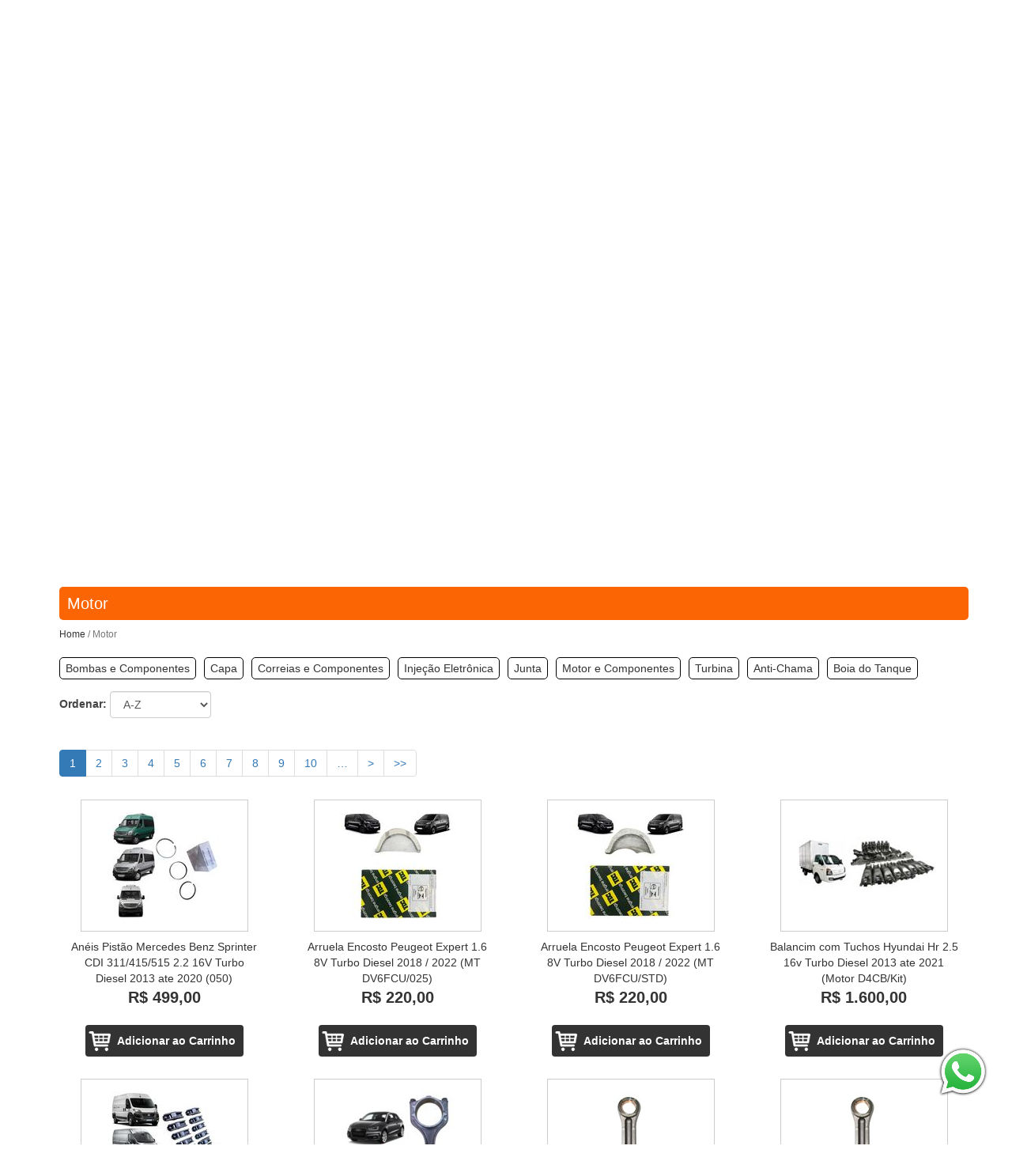

--- FILE ---
content_type: text/html; charset=utf-8
request_url: https://regicarautopecas.com.br/motor/12541
body_size: 28325
content:
<!DOCTYPE html>
<html>
<head>
	<link rel="icon" type="image/png" href="/Content/images/icon.png" />
	<meta name="viewport" content="width=device-width" />
	<title>Motor -  Regicar Auto Peças - (011) 5527-4877 </title><meta name='description' content='Motor -  Regicar Auto Peças - Presente no mercado automotivo à varios anos, nos especializamos em peças de veículos importados e nacionais. Tendo sempre como objetivo oferecer aos nossos clientes as melhores opções disponíveis no segmento de peças.' /><script>
  (function(i,s,o,g,r,a,m){i['GoogleAnalyticsObject']=r;i[r]=i[r]||function(){
  (i[r].q=i[r].q||[]).push(arguments)},i[r].l=1*new Date();a=s.createElement(o),
  m=s.getElementsByTagName(o)[0];a.async=1;a.src=g;m.parentNode.insertBefore(a,m)
  })(window,document,'script','https://www.google-analytics.com/analytics.js','ga');

  ga('create', 'UA-80653836-1', 'auto');
  ga('send', 'pageview');

</script><meta name='keywords' content='Motor'/>
	<link href="/Content/css?v=mljbpOcU7bTd4CRxMhl2YX76rrQAnnP1Kv6psHkqCg81" rel="stylesheet"/>

</head>
<body>

	<div id="top">
		<div class="container">
			<div class="left">
				

				<div class='tel'><a class='tel_digitos' href='tel:01155274877'>(011) 5527-4877 </a></div><span class='sep'> | </span><div class='tel'><a class='tel_digitos' href='tel:01159382741'> (011) 5938-2741</a></div><span class='sep'> | </span><div class='tel whatsapp'><a class='tel_digitos' href='tel:011947823488'>(011) 94782-3488</a> <a href='https://wa.me/55011947823488' title='Abrir no WhatsApp' target='_blank'><img src='/Content/images/icon-whatsapp.png' alt='WhatsApp'></a></div><span class='sep'> | </span><div class='tel whatsapp'><a class='tel_digitos' href='tel:011940035183'>(011) 94003-5183</a> <a href='https://wa.me/55011940035183' title='Abrir no WhatsApp' target='_blank'><img src='/Content/images/icon-whatsapp.png' alt='WhatsApp'></a></div><span class='sep'> | </span><div class='tel whatsapp'><a class='tel_digitos' href='tel:011991181196'>(011) 99118-1196</a> <a href='https://wa.me/55011991181196' title='Abrir no WhatsApp' target='_blank'><img src='/Content/images/icon-whatsapp.png' alt='WhatsApp'></a></div>
			</div>
			<div class="email">
				contato@regicarautopecas.com.br
			</div>
			<div class="right">
					<a href="/cliente/login"><span class="glyphicon glyphicon-user"></span> Faça seu Login ou Cadastre-se</a>
			</div>
		</div>
	</div>

	<header>
		<div class="container">

			<div class="logo">
				<a href="/" title="Home">
					<img class="top_image img-responsive" src="/Content/images/top.png" alt="Logo" />
				</a>
			</div>

			<div class="busca">
				<form method="get" action="/busca">
					<div class="input-group input-group-lg">
						<input type="text" class="form-control" placeholder="Buscar" name="query" id="query">
						<div class="input-group-btn">
							<button class="btn btn-default" type="submit"><i class="glyphicon glyphicon-icon-search"></i></button>
						</div>
					</div>
				</form>

				<div class="busca_avancada">
					<a href="/Busca/Avancada">Busca Avançada</a>
				</div>
			</div>

			<div class="carrinho">

				<a href="/carrinho">Meu Carrinho <br />0 Produto(s)</a>
			</div>

			<div class="pagamento-online">
				<a href="/pagamento/6049">Pagamento Online </a>
			</div>

		</div>
	</header>
	<div class="menu_top">
		<div class="container">
			<nav id="menu_top" class="navbar navbar-default" role="navigation">
				
<div class="navbar-header">
	<button type="button" class="navbar-toggle" data-toggle="collapse" data-target="#menu">
		<span class="icon-bar"></span>
		<span class="icon-bar"></span>
		<span class="icon-bar"></span>
	</button>
	<a class="navbar-brand" href="#">MENU</a>
</div>
<div class="collapse navbar-collapse " id="menu">
	<ul class="nav navbar-nav ">
			<li class="">
						<a href="/" class="first">
							Home
						</a>
				

			</li>
			<li class="">
						<a  href="/promocoes/12169" >
							Promo&#231;&#245;es
						</a>
				

			</li>
			<li class="dropdown">
					<a class="dropdown-toggle" data-toggle="dropdown" href="/motor/12541"  aria-expanded='false'>
						Motor
					</a>
					<ul class="dropdown-menu" role="menu">
							<li>
								<a  href="/bombas/178" class=first>
									Bombas e Componentes
								</a>
							</li>
							<li>
								<a  href="/capa/6645" >
									Capa
								</a>
							</li>
							<li>
								<a  href="/correia/210" >
									Correias e Componentes
								</a>
							</li>
							<li>
								<a  href="/inje-o-eletr-nica/293" >
									Inje&#231;&#227;o Eletr&#244;nica
								</a>
							</li>
							<li>
								<a  href="/junta/6647" >
									Junta
								</a>
							</li>
							<li>
								<a  href="/motores/308" >
									Motor e Componentes
								</a>
							</li>
							<li>
								<a  href="/turbina/442" >
									Turbina
								</a>
							</li>
							<li>
								<a  href="/anti-chama/18341" >
									Anti-Chama
								</a>
							</li>
							<li>
								<a  href="/boia-boia-do-tanque/177" >
									Boia do Tanque
								</a>
							</li>
					</ul>
				

			</li>
			<li class="dropdown">
					<a class="dropdown-toggle" data-toggle="dropdown" href="/freios/260"  aria-expanded='false'>
						Freios
					</a>
					<ul class="dropdown-menu" role="menu">
							<li>
								<a  href="/alavanca-freio-de-mao/3229" class=first>
									Alavanca Freio de M&#227;o
								</a>
							</li>
							<li>
								<a  href="/freio-alinhador-de-pastilha/261" >
									Alinhador de Pastilha
								</a>
							</li>
							<li>
								<a  href="/freio-cilindro-mestre-freio/262" >
									Cilindro Mestre Freio
								</a>
							</li>
							<li>
								<a  href="/suspens-o-cilindro-roda-traseira/263" >
									Cilindro Roda Traseira
								</a>
							</li>
							<li>
								<a  href="/freio-disco-de-freio/264" >
									Disco de Freio Dianteiro
								</a>
							</li>
							<li>
								<a  href="/freio-disco-de-freio-traseiro/265" >
									Disco de Freio Traseiro
								</a>
							</li>
							<li>
								<a  href="/freio-flexivel/266" >
									Flex&#237;vel
								</a>
							</li>
							<li>
								<a  href="/freio-hidrov-cuo/267" >
									Hidrov&#225;cuo
								</a>
							</li>
							<li>
								<a  href="/freio-interruptor-de-freio/268" >
									Interruptor de Freio
								</a>
							</li>
							<li>
								<a  href="/freio-kit-pastilha-e-disco-de-freio/269" >
									Kit Pastilha + Disco de Freio Dianteiro
								</a>
							</li>
							<li>
								<a  href="/freio-lonas/270" >
									Lonas
								</a>
							</li>
							<li>
								<a  href="/freio-pastilha/271" >
									Pastilha de Freio Dianteira
								</a>
							</li>
							<li>
								<a  href="/freio-pastilha-de-freio-dianteira/272" >
									Pastilha de Freio Dianteira + Traseira
								</a>
							</li>
							<li>
								<a  href="/freio-pastilha-de-freio-traseira/273" >
									Pastilha de Freio Traseira
								</a>
							</li>
							<li>
								<a  href="/freio-pinca-de-freio/274" >
									Pin&#231;a de Freio
								</a>
							</li>
							<li>
								<a  href="/freio-prato-do-freio/275" >
									Prato do Freio
								</a>
							</li>
							<li>
								<a  href="/freio-reparo-pin-a/276" >
									Reparo da Pin&#231;a
								</a>
							</li>
							<li>
								<a  href="/freio-sapata-de-freio/277" >
									Sapata de Freio
								</a>
							</li>
							<li>
								<a  href="/freio-tambor-de-freio-traseiro/278" >
									Tambor de Freio Traseiro
								</a>
							</li>
							<li>
								<a  href="/valvula-equalizadora-de-freio/8925" >
									V&#225;lvula Equalizadora de Freio
								</a>
							</li>
					</ul>
				

			</li>
			<li class="dropdown">
					<a class="dropdown-toggle" data-toggle="dropdown" href="/suspensao/413"  aria-expanded='false'>
						Suspens&#227;o
					</a>
					<ul class="dropdown-menu" role="menu">
							<li>
								<a  href="/amortecedores/162" class=first>
									Amortecedores e Componentes
								</a>
							</li>
							<li>
								<a  href="/buchas/6646" >
									Buchas
								</a>
							</li>
							<li>
								<a  href="/mola-traseira/300" >
									Mola e Componentes
								</a>
							</li>
							<li>
								<a  href="/rolamentos/396" >
									Rolamentos e Tensores
								</a>
							</li>
							<li>
								<a  href="/suspens-o-bandeja-/414" >
									Bandeja
								</a>
							</li>
							<li>
								<a  href="/suspens-o-barra-da-dire-o/415" >
									Barra da Dire&#231;&#227;o
								</a>
							</li>
							<li>
								<a  href="/suspens-o-barra-de-liga-o/416" >
									Barra de Liga&#231;&#227;o
								</a>
							</li>
							<li>
								<a  href="/suspensao-barra-estabilizadora/417" >
									Barra Estabilizadora
								</a>
							</li>
							<li>
								<a  href="/suspensao-barra-torcao/418" >
									Barra Tor&#231;&#227;o
								</a>
							</li>
							<li>
								<a  href="/suspens-o-bieleta/419" >
									Bieleta
								</a>
							</li>
							<li>
								<a  href="/suspens-o-bra-o/420" >
									Bra&#231;o Auxiliar
								</a>
							</li>
							<li>
								<a  href="/suspens-o-bra-o-pitman/422" >
									Bra&#231;o Pitman
								</a>
							</li>
							<li>
								<a  href="/suspens-o-bra-o-suspens-o/421" >
									Bra&#231;o Suspens&#227;o
								</a>
							</li>
							<li>
								<a  href="/suspensao-coifa-lado-roda/426" >
									Coifa Lado Roda
								</a>
							</li>
							<li>
								<a  href="/suspens-o-cubo-roda/427" >
									Cubo Roda Dianteira
								</a>
							</li>
							<li>
								<a  href="/suspens-o-cubo-roda-traseira/428" >
									Cubo Roda Traseira
								</a>
							</li>
							<li>
								<a  href="/suspensao-jogo-bandeja/430" >
									Jogo de Bandeja
								</a>
							</li>
							<li>
								<a  href="/kit-de-bandeja/432" >
									Kit de Bandeja
								</a>
							</li>
							<li>
								<a  href="/suspensao-kit-de-batente-da-suspensao-traseira/433" >
									Kit de Batente da Suspens&#227;o Traseira
								</a>
							</li>
							<li>
								<a  href="/suspensao-parafuso-da-bandeja/434" >
									Parafuso da Bandeja
								</a>
							</li>
							<li>
								<a  href="/suspens-o-pivo/435" >
									Piv&#244;
								</a>
							</li>
							<li>
								<a  href="/roda-livre/11344" >
									Roda Livre
								</a>
							</li>
							<li>
								<a  href="/suporte-do-quadro-suspensao-dianteira/9080" >
									Suporte do Quadro Suspens&#227;o Dianteira
								</a>
							</li>
							<li>
								<a  href="/suspensao-terminal-barra-direcao/437" >
									Terminal Barra Dire&#231;&#227;o
								</a>
							</li>
							<li>
								<a  href="/suspens-o-terminal-barra-tensora/438" >
									Terminal Barra Tensora
								</a>
							</li>
							<li>
								<a  href="/suspens-o-terminal-dire-o/439" >
									Terminal de Dire&#231;&#227;o
								</a>
							</li>
					</ul>
				

			</li>
			<li class="dropdown">
					<a class="dropdown-toggle" data-toggle="dropdown" href="/arrefecimento/12542"  aria-expanded='false'>
						Arrefecimento
					</a>
					<ul class="dropdown-menu" role="menu">
							<li>
								<a  href="/carcacas/208" class=first>
									Carca&#231;as
								</a>
							</li>
							<li>
								<a  href="/filtros/251" >
									Filtros e Componentes
								</a>
							</li>
							<li>
								<a  href="/radiador/369" >
									Refrigera&#231;&#227;o
								</a>
							</li>
					</ul>
				

			</li>
			<li class="dropdown">
					<a class="dropdown-toggle" data-toggle="dropdown" href="/transmissao/12543"  aria-expanded='false'>
						Transmiss&#227;o
					</a>
					<ul class="dropdown-menu" role="menu">
							<li>
								<a  href="/caixa-de-dire-o/188" class=first>
									Caixa de Dire&#231;&#227;o e Componentes
								</a>
							</li>
							<li>
								<a  href="/c-mbios/196" >
									C&#226;mbio e Componentes
								</a>
							</li>
							<li>
								<a  href="/coxim-e-componentes/227" >
									Coxim e Componentes
								</a>
							</li>
							<li>
								<a  href="/embreagem/233" >
									Embreagem e Componentes
								</a>
							</li>
							<li>
								<a  href="/homocinetica/279" >
									Homocin&#233;tica
								</a>
							</li>
							<li>
								<a  href="/retentores/384" >
									Retentores
								</a>
							</li>
					</ul>
				

			</li>
			<li class="dropdown">
					<a class="dropdown-toggle" data-toggle="dropdown" href="/eletrica/12544"  aria-expanded='false'>
						El&#233;trica
					</a>
					<ul class="dropdown-menu" role="menu">
							<li>
								<a  href="/alternador/160" class=first>
									Alternador
								</a>
							</li>
							<li>
								<a  href="/igni-o/287" >
									Igni&#231;&#227;o
								</a>
							</li>
							<li>
								<a  href="/sensor/401" >
									Sensores e Interruptores
								</a>
							</li>
							<li>
								<a  href="/caixa-fusivel/19653" >
									Caixa Fusivel
								</a>
							</li>
							<li>
								<a  href="/acessorios-chave-de-seta/157" >
									Chave de Seta
								</a>
							</li>
							<li>
								<a  href="/motor-de-partida-motor-de-partida/307" >
									Motor de partida
								</a>
							</li>
							<li>
								<a  href="/rotor-distribuidor/368" >
									Rotor Distribuidor
								</a>
							</li>
					</ul>
				

			</li>
			<li class="dropdown">
					<a class="dropdown-toggle" data-toggle="dropdown" href="/acessorios/156"  aria-expanded='false'>
						Acess&#243;rios
					</a>
					<ul class="dropdown-menu" role="menu">
							<li>
								<a  href="/aditivo/20075" class=first>
									Aditivo
								</a>
							</li>
							<li>
								<a  href="/outros-cola/366" >
									Cola
								</a>
							</li>
							<li>
								<a  href="/acessorios-limitador-porta/158" >
									Limitador Porta
								</a>
							</li>
							<li>
								<a  href="/acessorios-pedal-acelerador/159" >
									Pedal Acelerador
								</a>
							</li>
							<li>
								<a  href="/tanque-de-combustivel-tanque-de-combustivel/441" >
									Tanque de Combustivel
								</a>
							</li>
					</ul>
				

			</li>
	</ul>
</div>
			</nav>
		</div>
	</div>

	<div class="break"></div>

	<div id="banner_box">
		
		<div id="banner" class="carousel slide" data-ride="carousel">

			<!-- Indicators -->
			<ol class="carousel-indicators">
					<li data-target="#banner" data-slide-to="0" class="active"></li>
					<li data-target="#banner" data-slide-to="1" class=""></li>
					<li data-target="#banner" data-slide-to="2" class=""></li>
					<li data-target="#banner" data-slide-to="3" class=""></li>
			</ol>

			<!-- Wrapper for slides -->
			<div class="carousel-inner" role="listbox">
					<div class="item active">
						<img src=/Uploads/Imagens/44214/banner-1.jpg?N_o alt='Banner 1' />
					</div>
					<div class="item">
						<img src=/Uploads/Imagens/44215/banner-2.jpg?Ovo alt='Banner 2' />
					</div>
					<div class="item">
						<img src=/Uploads/Imagens/44216/banner-3.jpg?Pfo alt='Banner 3' />
					</div>
					<div class="item">
						<img src=/Uploads/Imagens/121452/copia-de-banner.jpg?DI7 alt='C&#243;pia de BANNER' />
					</div>
			</div>

			<!-- Left and right controls -->
			<a class="left carousel-control" href="#banner" role="button" data-slide="prev">
				<span class="glyphicon glyphicon-chevron-left" aria-hidden="true"></span>
				<span class="sr-only">Previous</span>
			</a>
			<a class="right carousel-control" href="#banner" role="button" data-slide="next">
				<span class="glyphicon glyphicon-chevron-right" aria-hidden="true"></span>
				<span class="sr-only">Next</span>
			</a>
		</div>

	</div>

	<div class="break"></div>

	<div class="banner_chamadas">
		<div class="container">
			<a href="/promocoes/12169">
				<div class="chamada_icon">
					<img src="/Content/images/chamada_icon1.png" alt="">
					<h3>Promoções</h3>
				</div>
			</a>
			<a href="/motores/308">
				<div class="chamada_icon">
					<img src="/Content/images/chamada_icon2.png" alt="">
					<h3>Motor</h3>
				</div>
			</a>
			<a href="/freios/260">
				<div class="chamada_icon">
					<img src="/Content/images/chamada_icon3.png" alt="">
					<h3>Freios</h3>
				</div>
			</a>
			<a href="/suspensao/413">
				<div class="chamada_icon">
					<img src="/Content/images/chamada_icon4.png" alt="">
					<h3>Suspensão</h3>
				</div>
			</a>
			<a href="/arrefecimento/12542">
				<div class="chamada_icon">
					<img src="/Content/images/chamada_icon5.png" alt="">
					<h3>Arrefecimento</h3>
				</div>
			</a>
			<a href="/transmissao/12543">
				<div class="chamada_icon">
					<img src="/Content/images/chamada_icon6.png" alt="">
					<h3>Transmissão</h3>
				</div>
			</a>
			<a href="/eletrica/12544">
				<div class="chamada_icon">
					<img src="/Content/images/chamada_icon7.png" alt="">
					<h3>Elétrica</h3>
				</div>
			</a>
			<a href="/acessorios/156">
				<div class="chamada_icon">
					<img src="/Content/images/chamada_icon8.png" alt="">
					<h3>Acessórios</h3>
				</div>
			</a>
			<a href="/Busca/Avancada">
				<div class="chamada_icon">
					<img src="/Content/images/chamada_icon9.png" alt="">
					<h3>Busca Avançada</h3>
				</div>
			</a>
		</div>
	</div>

	<div class="break"></div>

	<div class="resize_canvas">
		<div class="container">

			

			<main class="conteudo">
	      <div class="msg">
	<div style="display: none" class="alert alert-danger alert-dismissible" role="alert">
		<button type="button" class="close" data-dismiss="alert" aria-label="Close"><span aria-hidden="true">&times;</span></button>
		<span class="mensagem"></span>
	</div>

	<div style="display: none" class="alert alert-success alert-dismissible" role="alert">
		<button type="button" class="close" data-dismiss="alert" aria-label="Close"><span aria-hidden="true">&times;</span></button>
		<span class="mensagem"></span>
	</div>

	<div style="display: none" class="alert alert-warning alert-dismissible" role="alert">
		<button type="button" class="close" data-dismiss="alert" aria-label="Close"><span aria-hidden="true">&times;</span></button>
		<span class="mensagem"></span>
	</div>

</div>


				

<script>
	function showAddToCartModal(e) {
		let t = this;
		while (t && !("productId" in t.dataset)) {
			t = t.parentElement;
		}
		if (!t) {
			console.error("Tried to add to cart but didn't find data-product-id in the element or its ancestors.", this);
			return;
		}
		let productData = JSON.parse($(`script#json-product-${t.dataset.productId}`).html());
		if (!productData) {
			console.error("Tried to add to cart but didn't find script#product-", t.dataset.productId);
			return;
		}
		if (window.customAddToCart) {
			productData = window.customAddToCart(productData);
			if (!productData) {
				return;
			}
		}
		const modal = $("#add_to_cart_modal");
		modal.find("input[name='produto_id']").val(productData.produto_id);
		modal.find("input[name='link']").val(productData.url);
		const imgCanvas = modal.find(".product_image");
		if (productData.image) {
			imgCanvas.show().find("img").attr("src", productData.image);
		} else {
			imgCanvas.hide();
		}
		modal.find(".product_title").text(productData.titulo);
		modal.find(".product_code").text(productData.codigo);
		modal.find(".add_to_cart_max_quantity").text(productData.maxQuantity);
		if ("valor" in productData) {
			const v = Intl.NumberFormat("pt-BR", {style: "currency", currency: "BRL"}).format(Number(productData["valor"]));
			modal.find("#add_to_cart_modal_price").text(v).attr("data-value", productData["valor"]);
			modal.find("#add_to_cart_modal_quantity").data("max-quantity", productData.maxQuantity).trigger("change");
		}
		if ("options" in productData) {
			const table = $("<div style='display: flex; gap: 20px; flex-wrap: wrap;'></div>");
			productData.options.forEach((c, cIdx) => {
				const row = $("<div class='form-group'></div>");
				row.append($(`<label for='add_to_cart_modal_option_${cIdx}'>${c[0]}</label>`));
				const optTags = c[1].map((cc) => {
					const tag = $("<option></option>");
					tag.text(cc);
					return tag;
				});
				const optSelect = $(`<select id='add_to_cart_modal_option_${cIdx}' name='custom_option_${cIdx}' class='form-control' required><option value=''>Selecione…</option></select>`);
				optSelect.append(optTags);
				row.append(optSelect);
				const optKey = $(`<input type='hidden' name='custom_option_${cIdx}_key'>`);
				optKey.val(c[0]);
				row.append(optKey);
				table.append(row);
			});
			modal.find(".options").html(table);
		} else {
			modal.find(".options").html("").hide();
		}
		modal.modal();
		return false;
	}

	function showNotifyModal(e) {
		let t = this;
		while (t && !("productId" in t.dataset)) {
			t = t.parentElement;
		}
		if (!t) {
			console.error("Tried to notify but didn't find data-product-id in the element or its ancestors.", this);
			return;
		}
		let productData = JSON.parse($(`script#json-product-${t.dataset.productId}`).html());
		if (!productData) {
			console.error("Tried to notify but didn't find script#product-", t.dataset.productId);
			return;
		}
		if (window.customNotify) {
			productData = window.customNotify(productData);
			if (!productData) {
				return;
			}
		}
		const modal = $("#notify_modal");
		modal.find("input[name='produto_id']").val(productData.produto_id);
		modal.find("input[name='link']").val(productData.url);

		const imgCanvas = modal.find(".product_image");
		if (productData.image) {
			imgCanvas.show().find("img").attr("src", productData.image);
		} else {
			imgCanvas.hide();
		}
		modal.find(".product_title").text(productData.titulo);
		modal.find(".product_code").text(productData.codigo);

		modal.modal();
		return false;
	}

	function handleAddToCartModalQuantityChanged(e) {
		const t = $(this);
		const modal = $("#add_to_cart_modal");
		const price = Number(modal.find("#add_to_cart_modal_price").attr("data-value")) || 0;
		const quantity = Number(t.val()) || 0;
		const total = price * quantity;
		const v = Intl.NumberFormat("pt-BR", {style: "currency", currency: "BRL"}).format(total);
		modal.find("#add_to_cart_modal_price_total").text(v).attr("data-value", total);
		const maxQty = modal.find("#add_to_cart_modal_quantity").data("max-quantity");
		const aboveQty = maxQty && quantity > maxQty;
		modal.find(".add_to_cart_max_quantity_alert").toggleClass("hidden", !aboveQty);
		modal.find("input[type='submit'], button[type='submit']").prop("disabled", aboveQty);
	}
	function productModalPreventDoubleSubmit() {
		const t = $(this);
		t.find("input[type='submit'], button[type='submit']").prop("disabled", true).html("<span class='glyphicon glyphicon-refresh spinner'><span class='sr-only'>Carregando…</span></span>");
		return true;
	}
	window.addEventListener("DOMContentLoaded", function () {
		$("button.comprar, input[type='button'].comprar, a.btn.comprar").on("click", showAddToCartModal);
		$("button.avise, input[type='button'].avise, a.btn.avise").on("click", showNotifyModal);
		$("#add_to_cart_modal_quantity").on("change", handleAddToCartModalQuantityChanged);
		$("#add_to_cart_modal").on("shown.bs.modal", function () {
			$("#add_to_cart_modal_quantity").focus();
		}).find("form").on("submit", productModalPreventDoubleSubmit);
		$("#notify_modal").on("shown.bs.modal", function () {
			$("#notify_modal_name").focus();
		}).find("form").on("submit", productModalPreventDoubleSubmit);
	});
</script>
<div class="modal fade" id="add_to_cart_modal" tabindex="-1" role="dialog" aria-labelledby="add_to_cart_modal_title">
	<div class="modal-dialog" role="document">
		<form class="modal-content" method="post" action="/Carrinho/Add" autocomplete="off">
			<input type="hidden" name="produto_id">
			<input type="hidden" name="link">
			<input type="hidden" name="return_to" value="https://regicarautopecas.com.br/motor/12541">
			<div class="modal-header">
				<button type="button" class="close" data-dismiss="modal" aria-label="Fechar"><span aria-hidden="true">&times;</span></button>
				<h4 class="modal-title" id="add_to_cart_modal_title">Adicionar ao Carrinho</h4>
			</div>
			<div class="modal-body" style="text-align: left;">
				<div style="display: flex; gap: 10px; margin-bottom: 2em;">
					<div class="product_image"><img src="about:blank" alt="" style="height: 80px; width: auto; border: 1px solid #ccc;"></div>
					<div>
						<div class="product_title"></div>
						<div class="product_code small text-muted"></div>
					</div>
				</div>
				<div style="display: flex; gap: 20px;">
						<div class="price">
							<div class="form-group">
								<label for="add_to_cart_modal_price">Preço Un.</label>
								<div class="form-control-static" id="add_to_cart_modal_price"></div>
							</div>
						</div>
					<div class="quantity">
						<div class="form-group">
							<label for="add_to_cart_modal_quantity">Quantidade</label>
							<input type="number" min="1" name="quantidade" value="1" id="add_to_cart_modal_quantity" class="form-control" size="7" required>
						</div>
					</div>
						<div class="total_price">
							<div class="form-group">
								<label for="add_to_cart_modal_price_total">Total</label>
								<div class="form-control-static" id="add_to_cart_modal_price_total"></div>
							</div>
						</div>
				</div>
				<div class="add_to_cart_max_quantity_alert alert alert-danger hidden">Quantidade não disponível em estoque. Máx.: <b class="add_to_cart_max_quantity"></b></div>
				<div class="options" style=""></div>
			</div>
			<div class="modal-footer">
				<button type="button" class="btn btn-default" data-dismiss="modal">Cancelar</button>
				<button type="submit" class="btn btn-primary">OK</button>
			</div>
		</form>
	</div>
</div>

<div class="modal fade" id="notify_modal" tabindex="-1" role="dialog" aria-labelledby="notify_modal_title">
	<div class="modal-dialog" role="document">
		<form class="modal-content" method="post" action="/Avise" autocomplete="off">
			<input type="hidden" name="produto_id">
			<input type="hidden" name="link">
			<input type="hidden" name="return_to" value="https://regicarautopecas.com.br/motor/12541">
			<div class="modal-header">
				<button type="button" class="close" data-dismiss="modal" aria-label="Fechar"><span aria-hidden="true">&times;</span></button>
				<h4 class="modal-title" id="notify_modal_title">Avise-me Quando Chegar</h4>
			</div>
			<div class="modal-body" style="text-align: left;">
				<div style="display: flex; gap: 10px; margin-bottom: 2em;">
					<div class="product_image"><img src="about:blank" alt="" style="height: 80px; width: auto; border: 1px solid #ccc;"></div>
					<div>
						<div class="product_title"></div>
						<div class="product_code small text-muted"></div>
					</div>
				</div>
				<div class="alert alert-info">
					Preencha os campos abaixo e entraremos em contato quando este item estiver disponível.
				</div>
				<div class="form-horizontal">
					<div class="form-group">
						<label for="notify_modal_name" class="control-label col-sm-2">Nome</label>
						<div class="col-sm-10">
							<input type="text" name="Nome" class="form-control" id="notify_modal_name" required>
						</div>
					</div>
					<div class="form-group">
						<label for="notify_modal_email" class="control-label col-sm-2">E-mail</label>
						<div class="col-sm-10">
							<input type="text" name="E-mail" class="form-control" id="notify_modal_email" required>
						</div>
					</div>
					<div class="form-group">
						<label for="notify_modal_phone" class="control-label col-sm-2">Telefone</label>
						<div class="col-sm-10">
							<input type="text" name="Telefone" class="form-control" id="notify_modal_phone" required>
						</div>
					</div>
						<div class="form-group">
							<div class="col-sm-10 col-sm-offset-2">
								<div class="recaptcha_canvas" id="recaptcha_notify_modal"></div>
							</div>
						</div>
				</div>
			</div>
			<div class="modal-footer">
				<button type="button" class="btn btn-default" data-dismiss="modal">Cancelar</button>
				<button type="submit" class="btn btn-primary" disabled="disabled">OK</button>
			</div>
		</form>
	</div>
</div>

<div class="shop" id="motor">
	<h1>Motor</h1>
<div class="rastro">
		<span><a href="/">Home</a> / Motor </span>
</div>

	<div class="paginas">
		<ul>
				<li><a href="/bombas/178">Bombas e Componentes</a></li>
				<li><a href="/capa/6645">Capa</a></li>
				<li><a href="/correia/210">Correias e Componentes</a></li>
				<li><a href="/inje-o-eletr-nica/293">Inje&#231;&#227;o Eletr&#244;nica</a></li>
				<li><a href="/junta/6647">Junta</a></li>
				<li><a href="/motores/308">Motor e Componentes</a></li>
				<li><a href="/turbina/442">Turbina</a></li>
				<li><a href="/anti-chama/18341">Anti-Chama</a></li>
				<li><a href="/boia-boia-do-tanque/177">Boia do Tanque</a></li>
		</ul>
	</div>



	


<form action="/motor/12541" autocomplete="off" class="form-inline page-sort" method="get">		<div class="form-group">
			<label for="page_sort">Ordenar:</label>
			<select class="form-control" id="page_sort" name="sort"><option selected="selected" value="title-asc">A-Z</option>
<option value="title-desc">Z-A</option>
<option value="value-asc">Menor Pre&#231;o</option>
<option value="value-desc">Maior Pre&#231;o</option>
</select>
		</div>
</form>	<div class="break"></div>
	<br />
<div class="pagination-container"><ul class="pagination"><li class="active"><span>1</span></li><li><a href="/motor/12541?page=2">2</a></li><li><a href="/motor/12541?page=3">3</a></li><li><a href="/motor/12541?page=4">4</a></li><li><a href="/motor/12541?page=5">5</a></li><li><a href="/motor/12541?page=6">6</a></li><li><a href="/motor/12541?page=7">7</a></li><li><a href="/motor/12541?page=8">8</a></li><li><a href="/motor/12541?page=9">9</a></li><li><a href="/motor/12541?page=10">10</a></li><li class="PagedList-ellipses"><a class="PagedList-skipToNext" href="/motor/12541?page=11" rel="next">&#8230;</a></li><li class="PagedList-skipToNext"><a href="/motor/12541?page=2" rel="next">></a></li><li class="PagedList-skipToLast"><a href="/motor/12541?page=50">>></a></li></ul></div>
<div class="row">
	<ul class="thumbnails list-unstyled">

			<li class="col-xxs-6 col-xs-6 col-sm-4 col-md-3 col-lg-3" data-product-id="17587">
				<script type='application/json' id='json-product-17587'>{
  "produto_id": 17587,
  "url": "https://regicarautopecas.com.br/produto/aneis-pistao-mercedes-benz-sprinter-cdi-311-415-515-2-2-16v-turbo-diesel-2013-ate-2020-050/17587?cat=308",
  "codigo": "71688",
  "titulo": "An\u00E9is Pist\u00E3o Mercedes Benz Sprinter CDI 311/415/515 2.2 16V Turbo Diesel 2013 ate 2020 (050)",
  "image": "https://regicarautopecas.com.br/Uploads/Imagens/114349/114349.jpg?XHH",
  "maxQuantity": null,
  "valor": 499
}</script>

				<div class="thumbnail">
					<a href="/produto/aneis-pistao-mercedes-benz-sprinter-cdi-311-415-515-2-2-16v-turbo-diesel-2013-ate-2020-050/17587?cat=12541" title="An&#233;is Pist&#227;o Mercedes Benz Sprinter CDI 311/415/515 2.2 16V Turbo Diesel 2013 ate 2020 (050)">
						<img class="img-responsive" src="/Uploads/Imagens/114349/114349_thumb.jpg?XHH" alt="An&#233;is Pist&#227;o Mercedes Benz Sprinter CDI 311/415/515 2.2 16V Turbo Diesel 2013 ate 2020 (050)" />
					</a>
					<div class="caption">
						<a class="thumb" href="/produto/aneis-pistao-mercedes-benz-sprinter-cdi-311-415-515-2-2-16v-turbo-diesel-2013-ate-2020-050/17587?cat=12541" title="An&#233;is Pist&#227;o Mercedes Benz Sprinter CDI 311/415/515 2.2 16V Turbo Diesel 2013 ate 2020 (050)">
							<span>An&#233;is Pist&#227;o Mercedes Benz Sprinter CDI 311/415/515 2.2 16V Turbo Diesel 2013 ate 2020 (050)</span>
						</a>
						<div class="break"></div>
						
<span>

	<b>R$ 499,00</b>
	
</span>

					</div>
						<a class="btn comprar" href="/produto/aneis-pistao-mercedes-benz-sprinter-cdi-311-415-515-2-2-16v-turbo-diesel-2013-ate-2020-050/17587?cat=12541" rel="nofollow"><span class="not-xxs">Adicionar ao Carrinho</span><span class="only-xxs" aria-hidden="true">Adicionar</span></a>
				</div>
			</li>
			<li class="col-xxs-6 col-xs-6 col-sm-4 col-md-3 col-lg-3" data-product-id="18103">
				<script type='application/json' id='json-product-18103'>{
  "produto_id": 18103,
  "url": "https://regicarautopecas.com.br/produto/arruela-encosto-peugeot-expert-1-6-8v-turbo-diesel-2018-2022-mt-dv6fcu-025/18103?cat=308",
  "codigo": "AEPG16DXI025",
  "titulo": "Arruela Encosto Peugeot Expert 1.6 8V Turbo Diesel 2018 / 2022 (MT DV6FCU/025)",
  "image": "https://regicarautopecas.com.br/Uploads/Imagens/124812/124812.jpg?-AA",
  "maxQuantity": null,
  "valor": 220
}</script>

				<div class="thumbnail">
					<a href="/produto/arruela-encosto-peugeot-expert-1-6-8v-turbo-diesel-2018-2022-mt-dv6fcu-025/18103?cat=12541" title="Arruela Encosto Peugeot Expert 1.6 8V Turbo Diesel 2018 / 2022 (MT DV6FCU/025)">
						<img class="img-responsive" src="/Uploads/Imagens/124812/124812_thumb.jpg?-AA" alt="Arruela Encosto Peugeot Expert 1.6 8V Turbo Diesel 2018 / 2022 (MT DV6FCU/025)" />
					</a>
					<div class="caption">
						<a class="thumb" href="/produto/arruela-encosto-peugeot-expert-1-6-8v-turbo-diesel-2018-2022-mt-dv6fcu-025/18103?cat=12541" title="Arruela Encosto Peugeot Expert 1.6 8V Turbo Diesel 2018 / 2022 (MT DV6FCU/025)">
							<span>Arruela Encosto Peugeot Expert 1.6 8V Turbo Diesel 2018 / 2022 (MT DV6FCU/025)</span>
						</a>
						<div class="break"></div>
						
<span>

	<b>R$ 220,00</b>
	
</span>

					</div>
						<a class="btn comprar" href="/produto/arruela-encosto-peugeot-expert-1-6-8v-turbo-diesel-2018-2022-mt-dv6fcu-025/18103?cat=12541" rel="nofollow"><span class="not-xxs">Adicionar ao Carrinho</span><span class="only-xxs" aria-hidden="true">Adicionar</span></a>
				</div>
			</li>
				<li class="break only-xxs"></li>
				<li class="break only-xs"></li>
			<li class="col-xxs-6 col-xs-6 col-sm-4 col-md-3 col-lg-3" data-product-id="18102">
				<script type='application/json' id='json-product-18102'>{
  "produto_id": 18102,
  "url": "https://regicarautopecas.com.br/produto/arruela-encosto-peugeot-expert-1-6-8v-turbo-diesel-2018-2022-mt-dv6fcu-std/18102?cat=308",
  "codigo": "AEPG16DXISTD",
  "titulo": "Arruela Encosto Peugeot Expert 1.6 8V Turbo Diesel 2018 / 2022 (MT DV6FCU/STD)",
  "image": "https://regicarautopecas.com.br/Uploads/Imagens/124802/124802.jpg?w_8",
  "maxQuantity": null,
  "valor": 220
}</script>

				<div class="thumbnail">
					<a href="/produto/arruela-encosto-peugeot-expert-1-6-8v-turbo-diesel-2018-2022-mt-dv6fcu-std/18102?cat=12541" title="Arruela Encosto Peugeot Expert 1.6 8V Turbo Diesel 2018 / 2022 (MT DV6FCU/STD)">
						<img class="img-responsive" src="/Uploads/Imagens/124802/124802_thumb.jpg?w_8" alt="Arruela Encosto Peugeot Expert 1.6 8V Turbo Diesel 2018 / 2022 (MT DV6FCU/STD)" />
					</a>
					<div class="caption">
						<a class="thumb" href="/produto/arruela-encosto-peugeot-expert-1-6-8v-turbo-diesel-2018-2022-mt-dv6fcu-std/18102?cat=12541" title="Arruela Encosto Peugeot Expert 1.6 8V Turbo Diesel 2018 / 2022 (MT DV6FCU/STD)">
							<span>Arruela Encosto Peugeot Expert 1.6 8V Turbo Diesel 2018 / 2022 (MT DV6FCU/STD)</span>
						</a>
						<div class="break"></div>
						
<span>

	<b>R$ 220,00</b>
	
</span>

					</div>
						<a class="btn comprar" href="/produto/arruela-encosto-peugeot-expert-1-6-8v-turbo-diesel-2018-2022-mt-dv6fcu-std/18102?cat=12541" rel="nofollow"><span class="not-xxs">Adicionar ao Carrinho</span><span class="only-xxs" aria-hidden="true">Adicionar</span></a>
				</div>
			</li>
				<li class="break only-sm"></li>
			<li class="col-xxs-6 col-xs-6 col-sm-4 col-md-3 col-lg-3" data-product-id="15862">
				<script type='application/json' id='json-product-15862'>{
  "produto_id": 15862,
  "url": "https://regicarautopecas.com.br/produto/balancim-com-tuchos-hyundai-hr-2-5-16v-turbo-diesel-2013-ate-2021-motor-d4cb-kit/15862?cat=308",
  "codigo": "71866 \u002B 71867",
  "titulo": "Balancim com Tuchos Hyundai Hr 2.5 16v Turbo Diesel 2013 ate 2021 (Motor D4CB/Kit)",
  "image": "https://regicarautopecas.com.br/Uploads/Imagens/78922/78922.jpg?Ev1",
  "maxQuantity": null,
  "valor": 1600
}</script>

				<div class="thumbnail">
					<a href="/produto/balancim-com-tuchos-hyundai-hr-2-5-16v-turbo-diesel-2013-ate-2021-motor-d4cb-kit/15862?cat=12541" title="Balancim com Tuchos Hyundai Hr 2.5 16v Turbo Diesel 2013 ate 2021 (Motor D4CB/Kit)">
						<img class="img-responsive" src="/Uploads/Imagens/78922/78922_thumb.jpg?Ev1" alt="Balancim com Tuchos Hyundai Hr 2.5 16v Turbo Diesel 2013 ate 2021 (Motor D4CB/Kit)" />
					</a>
					<div class="caption">
						<a class="thumb" href="/produto/balancim-com-tuchos-hyundai-hr-2-5-16v-turbo-diesel-2013-ate-2021-motor-d4cb-kit/15862?cat=12541" title="Balancim com Tuchos Hyundai Hr 2.5 16v Turbo Diesel 2013 ate 2021 (Motor D4CB/Kit)">
							<span>Balancim com Tuchos Hyundai Hr 2.5 16v Turbo Diesel 2013 ate 2021 (Motor D4CB/Kit)</span>
						</a>
						<div class="break"></div>
						
<span>

	<b>R$ 1.600,00</b>
	
</span>

					</div>
						<a class="btn comprar" href="/produto/balancim-com-tuchos-hyundai-hr-2-5-16v-turbo-diesel-2013-ate-2021-motor-d4cb-kit/15862?cat=12541" rel="nofollow"><span class="not-xxs">Adicionar ao Carrinho</span><span class="only-xxs" aria-hidden="true">Adicionar</span></a>
				</div>
			</li>
				<li class="break only-xxs"></li>
				<li class="break only-xs"></li>
				<li class="break only-md"></li>
				<li class="break only-lg"></li>
			<li class="col-xxs-6 col-xs-6 col-sm-4 col-md-3 col-lg-3" data-product-id="17957">
				<script type='application/json' id='json-product-17957'>{
  "produto_id": 17957,
  "url": "https://regicarautopecas.com.br/produto/balancim-fiat-ducato-2-0-2-2-16v-turbo-diesel-2022-ate-2025-motor-dw10-dw12/17957?cat=308",
  "codigo": "9831127080",
  "titulo": "Balancim Fiat Ducato 2.0/2.2 16V Turbo Diesel 2022 ate 2025 (Motor DW10/DW12)",
  "image": "https://regicarautopecas.com.br/Uploads/Imagens/120118/120118.jpg?MW-",
  "maxQuantity": null,
  "valor": 2560
}</script>

				<div class="thumbnail">
					<a href="/produto/balancim-fiat-ducato-2-0-2-2-16v-turbo-diesel-2022-ate-2025-motor-dw10-dw12/17957?cat=12541" title="Balancim Fiat Ducato 2.0/2.2 16V Turbo Diesel 2022 ate 2025 (Motor DW10/DW12)">
						<img class="img-responsive" src="/Uploads/Imagens/120118/120118_thumb.jpg?MW-" alt="Balancim Fiat Ducato 2.0/2.2 16V Turbo Diesel 2022 ate 2025 (Motor DW10/DW12)" />
					</a>
					<div class="caption">
						<a class="thumb" href="/produto/balancim-fiat-ducato-2-0-2-2-16v-turbo-diesel-2022-ate-2025-motor-dw10-dw12/17957?cat=12541" title="Balancim Fiat Ducato 2.0/2.2 16V Turbo Diesel 2022 ate 2025 (Motor DW10/DW12)">
							<span>Balancim Fiat Ducato 2.0/2.2 16V Turbo Diesel 2022 ate 2025 (Motor DW10/DW12)</span>
						</a>
						<div class="break"></div>
						
<span>

	<b>R$ 2.560,00</b>
	
</span>

					</div>
						<a class="btn comprar" href="/produto/balancim-fiat-ducato-2-0-2-2-16v-turbo-diesel-2022-ate-2025-motor-dw10-dw12/17957?cat=12541" rel="nofollow"><span class="not-xxs">Adicionar ao Carrinho</span><span class="only-xxs" aria-hidden="true">Adicionar</span></a>
				</div>
			</li>
			<li class="col-xxs-6 col-xs-6 col-sm-4 col-md-3 col-lg-3" data-product-id="17634">
				<script type='application/json' id='json-product-17634'>{
  "produto_id": 17634,
  "url": "https://regicarautopecas.com.br/produto/biela-motor-audi-a1-tfsi-1-4-16v-turbo-2010-ate-2015/17634?cat=308",
  "codigo": "04E198401",
  "titulo": "Biela Motor Audi A1 TFSI 1.4 16V Turbo 2010 ate 2015",
  "image": "https://regicarautopecas.com.br/Uploads/Imagens/115120/115120.jpg?2po",
  "maxQuantity": null,
  "valor": 149
}</script>

				<div class="thumbnail">
					<a href="/produto/biela-motor-audi-a1-tfsi-1-4-16v-turbo-2010-ate-2015/17634?cat=12541" title="Biela Motor Audi A1 TFSI 1.4 16V Turbo 2010 ate 2015">
						<img class="img-responsive" src="/Uploads/Imagens/115120/115120_thumb.jpg?2po" alt="Biela Motor Audi A1 TFSI 1.4 16V Turbo 2010 ate 2015" />
					</a>
					<div class="caption">
						<a class="thumb" href="/produto/biela-motor-audi-a1-tfsi-1-4-16v-turbo-2010-ate-2015/17634?cat=12541" title="Biela Motor Audi A1 TFSI 1.4 16V Turbo 2010 ate 2015">
							<span>Biela Motor Audi A1 TFSI 1.4 16V Turbo 2010 ate 2015</span>
						</a>
						<div class="break"></div>
						
<span>

	<b>R$ 149,00</b>
	
</span>

					</div>
						<a class="btn comprar" href="/produto/biela-motor-audi-a1-tfsi-1-4-16v-turbo-2010-ate-2015/17634?cat=12541" rel="nofollow"><span class="not-xxs">Adicionar ao Carrinho</span><span class="only-xxs" aria-hidden="true">Adicionar</span></a>
				</div>
			</li>
				<li class="break only-xxs"></li>
				<li class="break only-xs"></li>
				<li class="break only-sm"></li>
			<li class="col-xxs-6 col-xs-6 col-sm-4 col-md-3 col-lg-3" data-product-id="10377">
				<script type='application/json' id='json-product-10377'>{
  "produto_id": 10377,
  "url": "https://regicarautopecas.com.br/produto/biela-motor-bongo-k2500-2-5-16v-turbo-diesel-2013-ate-2017-d4cb-euro-5/10377?cat=308",
  "codigo": "235104A710 10377",
  "titulo": "Biela Motor Bongo K2500 2.5 16v Turbo Diesel 2013 ate 2017 (D4CB/Euro 5)",
  "image": "https://regicarautopecas.com.br/Uploads/Imagens/14679/14677.jpg?vrS",
  "maxQuantity": null,
  "valor": 380
}</script>

				<div class="thumbnail">
					<a href="/produto/biela-motor-bongo-k2500-2-5-16v-turbo-diesel-2013-ate-2017-d4cb-euro-5/10377?cat=12541" title="Biela Motor Bongo K2500 2.5 16v Turbo Diesel 2013 ate 2017 (D4CB/Euro 5)">
						<img class="img-responsive" src="/Uploads/Imagens/14679/14677_thumb.jpg?vrS" alt="Biela Motor Bongo K2500 2.5 16v Turbo Diesel 2013 ate 2017 (D4CB/Euro 5)" />
					</a>
					<div class="caption">
						<a class="thumb" href="/produto/biela-motor-bongo-k2500-2-5-16v-turbo-diesel-2013-ate-2017-d4cb-euro-5/10377?cat=12541" title="Biela Motor Bongo K2500 2.5 16v Turbo Diesel 2013 ate 2017 (D4CB/Euro 5)">
							<span>Biela Motor Bongo K2500 2.5 16v Turbo Diesel 2013 ate 2017 (D4CB/Euro 5)</span>
						</a>
						<div class="break"></div>
						
<span>

	<b>R$ 380,00</b>
	
</span>

					</div>
						<a class="btn comprar" href="/produto/biela-motor-bongo-k2500-2-5-16v-turbo-diesel-2013-ate-2017-d4cb-euro-5/10377?cat=12541" rel="nofollow"><span class="not-xxs">Adicionar ao Carrinho</span><span class="only-xxs" aria-hidden="true">Adicionar</span></a>
				</div>
			</li>
			<li class="col-xxs-6 col-xs-6 col-sm-4 col-md-3 col-lg-3" data-product-id="10376">
				<script type='application/json' id='json-product-10376'>{
  "produto_id": 10376,
  "url": "https://regicarautopecas.com.br/produto/biela-motor-hr-2-5-16v-turbo-diesel-2013-ate-2017-d4cb-euro-5/10376?cat=308",
  "codigo": "235104A710 10376",
  "titulo": "Biela Motor HR 2.5 16v Turbo Diesel 2013 ate 2017 (D4CB/Euro 5)",
  "image": "https://regicarautopecas.com.br/Uploads/Imagens/14677/14677.jpg?8LO",
  "maxQuantity": null,
  "valor": 380
}</script>

				<div class="thumbnail">
					<a href="/produto/biela-motor-hr-2-5-16v-turbo-diesel-2013-ate-2017-d4cb-euro-5/10376?cat=12541" title="Biela Motor HR 2.5 16v Turbo Diesel 2013 ate 2017 (D4CB/Euro 5)">
						<img class="img-responsive" src="/Uploads/Imagens/14677/14677_thumb.jpg?8LO" alt="Biela Motor HR 2.5 16v Turbo Diesel 2013 ate 2017 (D4CB/Euro 5)" />
					</a>
					<div class="caption">
						<a class="thumb" href="/produto/biela-motor-hr-2-5-16v-turbo-diesel-2013-ate-2017-d4cb-euro-5/10376?cat=12541" title="Biela Motor HR 2.5 16v Turbo Diesel 2013 ate 2017 (D4CB/Euro 5)">
							<span>Biela Motor HR 2.5 16v Turbo Diesel 2013 ate 2017 (D4CB/Euro 5)</span>
						</a>
						<div class="break"></div>
						
<span>

	<b>R$ 380,00</b>
	
</span>

					</div>
						<a class="btn comprar" href="/produto/biela-motor-hr-2-5-16v-turbo-diesel-2013-ate-2017-d4cb-euro-5/10376?cat=12541" rel="nofollow"><span class="not-xxs">Adicionar ao Carrinho</span><span class="only-xxs" aria-hidden="true">Adicionar</span></a>
				</div>
			</li>
				<li class="break only-xxs"></li>
				<li class="break only-xs"></li>
				<li class="break only-md"></li>
				<li class="break only-lg"></li>
			<li class="col-xxs-6 col-xs-6 col-sm-4 col-md-3 col-lg-3" data-product-id="15838">
				<script type='application/json' id='json-product-15838'>{
  "produto_id": 15838,
  "url": "https://regicarautopecas.com.br/produto/biela-motor-hyundai-hr-2-5-8v-turbo-diesel-2005-ate-2012-motor-d4bh/15838?cat=308",
  "codigo": "27810",
  "titulo": "Biela Motor Hyundai HR 2.5 8V Turbo Diesel 2005 ate 2012 (Motor D4BH)",
  "image": "https://regicarautopecas.com.br/Uploads/Imagens/78623/78623.jpg?nGJ",
  "maxQuantity": null,
  "valor": 260
}</script>

				<div class="thumbnail">
					<a href="/produto/biela-motor-hyundai-hr-2-5-8v-turbo-diesel-2005-ate-2012-motor-d4bh/15838?cat=12541" title="Biela Motor Hyundai HR 2.5 8V Turbo Diesel 2005 ate 2012 (Motor D4BH)">
						<img class="img-responsive" src="/Uploads/Imagens/78623/78623_thumb.jpg?nGJ" alt="Biela Motor Hyundai HR 2.5 8V Turbo Diesel 2005 ate 2012 (Motor D4BH)" />
					</a>
					<div class="caption">
						<a class="thumb" href="/produto/biela-motor-hyundai-hr-2-5-8v-turbo-diesel-2005-ate-2012-motor-d4bh/15838?cat=12541" title="Biela Motor Hyundai HR 2.5 8V Turbo Diesel 2005 ate 2012 (Motor D4BH)">
							<span>Biela Motor Hyundai HR 2.5 8V Turbo Diesel 2005 ate 2012 (Motor D4BH)</span>
						</a>
						<div class="break"></div>
						
<span>

	<b>R$ 260,00</b>
	
</span>

					</div>
						<a class="btn comprar" href="/produto/biela-motor-hyundai-hr-2-5-8v-turbo-diesel-2005-ate-2012-motor-d4bh/15838?cat=12541" rel="nofollow"><span class="not-xxs">Adicionar ao Carrinho</span><span class="only-xxs" aria-hidden="true">Adicionar</span></a>
				</div>
			</li>
				<li class="break only-sm"></li>
			<li class="col-xxs-6 col-xs-6 col-sm-4 col-md-3 col-lg-3" data-product-id="15839">
				<script type='application/json' id='json-product-15839'>{
  "produto_id": 15839,
  "url": "https://regicarautopecas.com.br/produto/biela-motor-kia-besta-gs-grand-3-0-8v-diesel-1999-ate-2005-mt-jta/15839?cat=308",
  "codigo": "27812",
  "titulo": "Biela Motor Kia Besta GS Grand 3.0 8V Diesel 1999 ate 2005 (MT JTA)",
  "image": "https://regicarautopecas.com.br/Uploads/Imagens/78640/78640.jpg?UnR",
  "maxQuantity": null,
  "valor": 350
}</script>

				<div class="thumbnail">
					<a href="/produto/biela-motor-kia-besta-gs-grand-3-0-8v-diesel-1999-ate-2005-mt-jta/15839?cat=12541" title="Biela Motor Kia Besta GS Grand 3.0 8V Diesel 1999 ate 2005 (MT JTA)">
						<img class="img-responsive" src="/Uploads/Imagens/78640/78640_thumb.jpg?UnR" alt="Biela Motor Kia Besta GS Grand 3.0 8V Diesel 1999 ate 2005 (MT JTA)" />
					</a>
					<div class="caption">
						<a class="thumb" href="/produto/biela-motor-kia-besta-gs-grand-3-0-8v-diesel-1999-ate-2005-mt-jta/15839?cat=12541" title="Biela Motor Kia Besta GS Grand 3.0 8V Diesel 1999 ate 2005 (MT JTA)">
							<span>Biela Motor Kia Besta GS Grand 3.0 8V Diesel 1999 ate 2005 (MT JTA)</span>
						</a>
						<div class="break"></div>
						
<span>

	<b>R$ 350,00</b>
	
</span>

					</div>
						<a class="btn comprar" href="/produto/biela-motor-kia-besta-gs-grand-3-0-8v-diesel-1999-ate-2005-mt-jta/15839?cat=12541" rel="nofollow"><span class="not-xxs">Adicionar ao Carrinho</span><span class="only-xxs" aria-hidden="true">Adicionar</span></a>
				</div>
			</li>
				<li class="break only-xxs"></li>
				<li class="break only-xs"></li>
			<li class="col-xxs-6 col-xs-6 col-sm-4 col-md-3 col-lg-3" data-product-id="15834">
				<script type='application/json' id='json-product-15834'>{
  "produto_id": 15834,
  "url": "https://regicarautopecas.com.br/produto/biela-motor-mercedes-benz-sprinter-cdi-311-313-413-2-2-16v-tb-diesel-2002-2012-conica/15834?cat=308",
  "codigo": "27821",
  "titulo": "Biela Motor Mercedes Benz Sprinter CDI 311/313/413 2.2 16V Tb Diesel 2002/2012 Conica",
  "image": "https://regicarautopecas.com.br/Uploads/Imagens/78567/78567.jpg?oul",
  "maxQuantity": null,
  "valor": 320
}</script>

				<div class="thumbnail">
					<a href="/produto/biela-motor-mercedes-benz-sprinter-cdi-311-313-413-2-2-16v-tb-diesel-2002-2012-conica/15834?cat=12541" title="Biela Motor Mercedes Benz Sprinter CDI 311/313/413 2.2 16V Tb Diesel 2002/2012 Conica">
						<img class="img-responsive" src="/Uploads/Imagens/78567/78567_thumb.jpg?oul" alt="Biela Motor Mercedes Benz Sprinter CDI 311/313/413 2.2 16V Tb Diesel 2002/2012 Conica" />
					</a>
					<div class="caption">
						<a class="thumb" href="/produto/biela-motor-mercedes-benz-sprinter-cdi-311-313-413-2-2-16v-tb-diesel-2002-2012-conica/15834?cat=12541" title="Biela Motor Mercedes Benz Sprinter CDI 311/313/413 2.2 16V Tb Diesel 2002/2012 Conica">
							<span>Biela Motor Mercedes Benz Sprinter CDI 311/313/413 2.2 16V Tb Diesel 2002/2012 Conica</span>
						</a>
						<div class="break"></div>
						
<span>

	<b>R$ 320,00</b>
	
</span>

					</div>
						<a class="btn comprar" href="/produto/biela-motor-mercedes-benz-sprinter-cdi-311-313-413-2-2-16v-tb-diesel-2002-2012-conica/15834?cat=12541" rel="nofollow"><span class="not-xxs">Adicionar ao Carrinho</span><span class="only-xxs" aria-hidden="true">Adicionar</span></a>
				</div>
			</li>
			<li class="col-xxs-6 col-xs-6 col-sm-4 col-md-3 col-lg-3" data-product-id="15837">
				<script type='application/json' id='json-product-15837'>{
  "produto_id": 15837,
  "url": "https://regicarautopecas.com.br/produto/biela-motor-mercedes-benz-sprinter-cdi-311-313-413-2-2-16v-tb-diesel-2002-2012-reta/15837?cat=308",
  "codigo": "27825",
  "titulo": "Biela Motor Mercedes Benz Sprinter CDI 311/313/413 2.2 16V Tb Diesel 2002/2012 RETA",
  "image": "https://regicarautopecas.com.br/Uploads/Imagens/78614/78614.jpg?D0V",
  "maxQuantity": null,
  "valor": 320
}</script>

				<div class="thumbnail">
					<a href="/produto/biela-motor-mercedes-benz-sprinter-cdi-311-313-413-2-2-16v-tb-diesel-2002-2012-reta/15837?cat=12541" title="Biela Motor Mercedes Benz Sprinter CDI 311/313/413 2.2 16V Tb Diesel 2002/2012 RETA">
						<img class="img-responsive" src="/Uploads/Imagens/78614/78614_thumb.jpg?D0V" alt="Biela Motor Mercedes Benz Sprinter CDI 311/313/413 2.2 16V Tb Diesel 2002/2012 RETA" />
					</a>
					<div class="caption">
						<a class="thumb" href="/produto/biela-motor-mercedes-benz-sprinter-cdi-311-313-413-2-2-16v-tb-diesel-2002-2012-reta/15837?cat=12541" title="Biela Motor Mercedes Benz Sprinter CDI 311/313/413 2.2 16V Tb Diesel 2002/2012 RETA">
							<span>Biela Motor Mercedes Benz Sprinter CDI 311/313/413 2.2 16V Tb Diesel 2002/2012 RETA</span>
						</a>
						<div class="break"></div>
						
<span>

	<b>R$ 320,00</b>
	
</span>

					</div>
						<a class="btn comprar" href="/produto/biela-motor-mercedes-benz-sprinter-cdi-311-313-413-2-2-16v-tb-diesel-2002-2012-reta/15837?cat=12541" rel="nofollow"><span class="not-xxs">Adicionar ao Carrinho</span><span class="only-xxs" aria-hidden="true">Adicionar</span></a>
				</div>
			</li>
				<li class="break only-xxs"></li>
				<li class="break only-xs"></li>
				<li class="break only-sm"></li>
				<li class="break only-md"></li>
				<li class="break only-lg"></li>
			<li class="col-xxs-6 col-xs-6 col-sm-4 col-md-3 col-lg-3" data-product-id="17635">
				<script type='application/json' id='json-product-17635'>{
  "produto_id": 17635,
  "url": "https://regicarautopecas.com.br/produto/biela-motor-vw-jetta-tsi-tfsi-2-0-16v-turbo-2007-ate-2012/17635?cat=308",
  "codigo": "06H198401B",
  "titulo": "Biela Motor VW Jetta TSI/ TFSI 2.0 16V Turbo 2007 ate 2012",
  "image": "https://regicarautopecas.com.br/Uploads/Imagens/115135/115135.jpg?8ZI",
  "maxQuantity": null,
  "valor": 499
}</script>

				<div class="thumbnail">
					<a href="/produto/biela-motor-vw-jetta-tsi-tfsi-2-0-16v-turbo-2007-ate-2012/17635?cat=12541" title="Biela Motor VW Jetta TSI/ TFSI 2.0 16V Turbo 2007 ate 2012">
						<img class="img-responsive" src="/Uploads/Imagens/115135/115135_thumb.jpg?8ZI" alt="Biela Motor VW Jetta TSI/ TFSI 2.0 16V Turbo 2007 ate 2012" />
					</a>
					<div class="caption">
						<a class="thumb" href="/produto/biela-motor-vw-jetta-tsi-tfsi-2-0-16v-turbo-2007-ate-2012/17635?cat=12541" title="Biela Motor VW Jetta TSI/ TFSI 2.0 16V Turbo 2007 ate 2012">
							<span>Biela Motor VW Jetta TSI/ TFSI 2.0 16V Turbo 2007 ate 2012</span>
						</a>
						<div class="break"></div>
						
<span>

	<b>R$ 499,00</b>
	
</span>

					</div>
						<a class="btn comprar" href="/produto/biela-motor-vw-jetta-tsi-tfsi-2-0-16v-turbo-2007-ate-2012/17635?cat=12541" rel="nofollow"><span class="not-xxs">Adicionar ao Carrinho</span><span class="only-xxs" aria-hidden="true">Adicionar</span></a>
				</div>
			</li>
			<li class="col-xxs-6 col-xs-6 col-sm-4 col-md-3 col-lg-3" data-product-id="17609">
				<script type='application/json' id='json-product-17609'>{
  "produto_id": 17609,
  "url": "https://regicarautopecas.com.br/produto/bloco-do-motor-hyundai-hr-2-5-8v-turbo-diesel-2005-ate-2012-motor-d4bh/17609?cat=308",
  "codigo": "MHY666",
  "titulo": "Bloco do Motor Hyundai HR 2.5 8V Turbo Diesel 2005 ate 2012 (Motor D4BH)",
  "image": "https://regicarautopecas.com.br/Uploads/Imagens/114742/114742.jpg?xUL",
  "maxQuantity": null,
  "valor": 7500
}</script>

				<div class="thumbnail">
					<a href="/produto/bloco-do-motor-hyundai-hr-2-5-8v-turbo-diesel-2005-ate-2012-motor-d4bh/17609?cat=12541" title="Bloco do Motor Hyundai HR 2.5 8V Turbo Diesel 2005 ate 2012 (Motor D4BH)">
						<img class="img-responsive" src="/Uploads/Imagens/114742/114742_thumb.jpg?xUL" alt="Bloco do Motor Hyundai HR 2.5 8V Turbo Diesel 2005 ate 2012 (Motor D4BH)" />
					</a>
					<div class="caption">
						<a class="thumb" href="/produto/bloco-do-motor-hyundai-hr-2-5-8v-turbo-diesel-2005-ate-2012-motor-d4bh/17609?cat=12541" title="Bloco do Motor Hyundai HR 2.5 8V Turbo Diesel 2005 ate 2012 (Motor D4BH)">
							<span>Bloco do Motor Hyundai HR 2.5 8V Turbo Diesel 2005 ate 2012 (Motor D4BH)</span>
						</a>
						<div class="break"></div>
						
<span>

	<b>R$ 7.500,00</b>
	
</span>

					</div>
						<a class="btn comprar" href="/produto/bloco-do-motor-hyundai-hr-2-5-8v-turbo-diesel-2005-ate-2012-motor-d4bh/17609?cat=12541" rel="nofollow"><span class="not-xxs">Adicionar ao Carrinho</span><span class="only-xxs" aria-hidden="true">Adicionar</span></a>
				</div>
			</li>
				<li class="break only-xxs"></li>
				<li class="break only-xs"></li>
			<li class="col-xxs-6 col-xs-6 col-sm-4 col-md-3 col-lg-3" data-product-id="16872">
				<script type='application/json' id='json-product-16872'>{
  "produto_id": 16872,
  "url": "https://regicarautopecas.com.br/produto/bomba-agua-alfa-155-2-5-v6-12v-1992-ate-1997-motor-67301-67302-67303/16872?cat=178",
  "codigo": "VLBA0330011",
  "titulo": "Bomba Agua Alfa 155 2.5 V6 12V 1992 ate 1997 (Motor 67301/67302/67303)",
  "image": "https://regicarautopecas.com.br/Uploads/Imagens/99265/99265.jpg?rne",
  "maxQuantity": null,
  "valor": 450
}</script>

				<div class="thumbnail">
					<a href="/produto/bomba-agua-alfa-155-2-5-v6-12v-1992-ate-1997-motor-67301-67302-67303/16872?cat=12541" title="Bomba Agua Alfa 155 2.5 V6 12V 1992 ate 1997 (Motor 67301/67302/67303)">
						<img class="img-responsive" src="/Uploads/Imagens/99265/99265_thumb.jpg?rne" alt="Bomba Agua Alfa 155 2.5 V6 12V 1992 ate 1997 (Motor 67301/67302/67303)" />
					</a>
					<div class="caption">
						<a class="thumb" href="/produto/bomba-agua-alfa-155-2-5-v6-12v-1992-ate-1997-motor-67301-67302-67303/16872?cat=12541" title="Bomba Agua Alfa 155 2.5 V6 12V 1992 ate 1997 (Motor 67301/67302/67303)">
							<span>Bomba Agua Alfa 155 2.5 V6 12V 1992 ate 1997 (Motor 67301/67302/67303)</span>
						</a>
						<div class="break"></div>
						
<span>

	<b>R$ 450,00</b>
	
</span>

					</div>
						<a class="btn comprar" href="/produto/bomba-agua-alfa-155-2-5-v6-12v-1992-ate-1997-motor-67301-67302-67303/16872?cat=12541" rel="nofollow"><span class="not-xxs">Adicionar ao Carrinho</span><span class="only-xxs" aria-hidden="true">Adicionar</span></a>
				</div>
			</li>
				<li class="break only-sm"></li>
			<li class="col-xxs-6 col-xs-6 col-sm-4 col-md-3 col-lg-3" data-product-id="16874">
				<script type='application/json' id='json-product-16874'>{
  "produto_id": 16874,
  "url": "https://regicarautopecas.com.br/produto/bomba-agua-alfa-156-2-5-3-2-v6-24v-1999-ate-2005-motores-ar32401-ar32402-ar32405-932a000/16874?cat=178",
  "codigo": "VLBA0330002",
  "titulo": "Bomba Agua Alfa 156 2.5/3.2 V6 24V 1999 ate 2005 (Motores AR32401/AR32402/AR32405/932A000)",
  "image": "https://regicarautopecas.com.br/Uploads/Imagens/99284/99284.jpg?UZe",
  "maxQuantity": null,
  "valor": 450
}</script>

				<div class="thumbnail">
					<a href="/produto/bomba-agua-alfa-156-2-5-3-2-v6-24v-1999-ate-2005-motores-ar32401-ar32402-ar32405-932a000/16874?cat=12541" title="Bomba Agua Alfa 156 2.5/3.2 V6 24V 1999 ate 2005 (Motores AR32401/AR32402/AR32405/932A000)">
						<img class="img-responsive" src="/Uploads/Imagens/99284/99284_thumb.jpg?UZe" alt="Bomba Agua Alfa 156 2.5/3.2 V6 24V 1999 ate 2005 (Motores AR32401/AR32402/AR32405/932A000)" />
					</a>
					<div class="caption">
						<a class="thumb" href="/produto/bomba-agua-alfa-156-2-5-3-2-v6-24v-1999-ate-2005-motores-ar32401-ar32402-ar32405-932a000/16874?cat=12541" title="Bomba Agua Alfa 156 2.5/3.2 V6 24V 1999 ate 2005 (Motores AR32401/AR32402/AR32405/932A000)">
							<span>Bomba Agua Alfa 156 2.5/3.2 V6 24V 1999 ate 2005 (Motores AR32401/AR32402/AR32405/932A000)</span>
						</a>
						<div class="break"></div>
						
<span>

	<b>R$ 450,00</b>
	
</span>

					</div>
						<a class="btn comprar" href="/produto/bomba-agua-alfa-156-2-5-3-2-v6-24v-1999-ate-2005-motores-ar32401-ar32402-ar32405-932a000/16874?cat=12541" rel="nofollow"><span class="not-xxs">Adicionar ao Carrinho</span><span class="only-xxs" aria-hidden="true">Adicionar</span></a>
				</div>
			</li>
				<li class="break only-xxs"></li>
				<li class="break only-xs"></li>
				<li class="break only-md"></li>
				<li class="break only-lg"></li>
			<li class="col-xxs-6 col-xs-6 col-sm-4 col-md-3 col-lg-3" data-product-id="16873">
				<script type='application/json' id='json-product-16873'>{
  "produto_id": 16873,
  "url": "https://regicarautopecas.com.br/produto/bomba-agua-alfa-164-2-0-v6-turbo-1991-ate-1998/16873?cat=178",
  "codigo": "VLBA0330009",
  "titulo": "Bomba Agua Alfa 164 2.0 V6 Turbo 1991 ate 1998",
  "image": "https://regicarautopecas.com.br/Uploads/Imagens/99275/99275.jpg?YY-",
  "maxQuantity": null,
  "valor": 450
}</script>

				<div class="thumbnail">
					<a href="/produto/bomba-agua-alfa-164-2-0-v6-turbo-1991-ate-1998/16873?cat=12541" title="Bomba Agua Alfa 164 2.0 V6 Turbo 1991 ate 1998">
						<img class="img-responsive" src="/Uploads/Imagens/99275/99275_thumb.jpg?YY-" alt="Bomba Agua Alfa 164 2.0 V6 Turbo 1991 ate 1998" />
					</a>
					<div class="caption">
						<a class="thumb" href="/produto/bomba-agua-alfa-164-2-0-v6-turbo-1991-ate-1998/16873?cat=12541" title="Bomba Agua Alfa 164 2.0 V6 Turbo 1991 ate 1998">
							<span>Bomba Agua Alfa 164 2.0 V6 Turbo 1991 ate 1998</span>
						</a>
						<div class="break"></div>
						
<span>

	<b>R$ 450,00</b>
	
</span>

					</div>
						<a class="btn comprar" href="/produto/bomba-agua-alfa-164-2-0-v6-turbo-1991-ate-1998/16873?cat=12541" rel="nofollow"><span class="not-xxs">Adicionar ao Carrinho</span><span class="only-xxs" aria-hidden="true">Adicionar</span></a>
				</div>
			</li>
			<li class="col-xxs-6 col-xs-6 col-sm-4 col-md-3 col-lg-3" data-product-id="11709">
				<script type='application/json' id='json-product-11709'>{
  "produto_id": 11709,
  "url": "https://regicarautopecas.com.br/produto/bomba-agua-amarok-2-0-16v-turbo-diesel-2010-ate-2016-motor-cdca-cdba-122cv-163cv/11709?cat=178",
  "codigo": "70317",
  "titulo": "Bomba Agua Amarok 2.0 16V Turbo Diesel 2010 ate 2016 (Motor CDCA/CDBA/122CV/163CV)",
  "image": "https://regicarautopecas.com.br/Uploads/Imagens/21248/21248.jpg?fN1",
  "maxQuantity": null,
  "valor": 499
}</script>

				<div class="thumbnail">
					<a href="/produto/bomba-agua-amarok-2-0-16v-turbo-diesel-2010-ate-2016-motor-cdca-cdba-122cv-163cv/11709?cat=12541" title="Bomba Agua Amarok 2.0 16V Turbo Diesel 2010 ate 2016 (Motor CDCA/CDBA/122CV/163CV)">
						<img class="img-responsive" src="/Uploads/Imagens/21248/21248_thumb.jpg?fN1" alt="Bomba Agua Amarok 2.0 16V Turbo Diesel 2010 ate 2016 (Motor CDCA/CDBA/122CV/163CV)" />
					</a>
					<div class="caption">
						<a class="thumb" href="/produto/bomba-agua-amarok-2-0-16v-turbo-diesel-2010-ate-2016-motor-cdca-cdba-122cv-163cv/11709?cat=12541" title="Bomba Agua Amarok 2.0 16V Turbo Diesel 2010 ate 2016 (Motor CDCA/CDBA/122CV/163CV)">
							<span>Bomba Agua Amarok 2.0 16V Turbo Diesel 2010 ate 2016 (Motor CDCA/CDBA/122CV/163CV)</span>
						</a>
						<div class="break"></div>
						
<span>

	<s>R$ 784,99</s>
	<br />
	<b>R$ 499,00</b>
	
</span>

					</div>
						<a class="btn comprar" href="/produto/bomba-agua-amarok-2-0-16v-turbo-diesel-2010-ate-2016-motor-cdca-cdba-122cv-163cv/11709?cat=12541" rel="nofollow"><span class="not-xxs">Adicionar ao Carrinho</span><span class="only-xxs" aria-hidden="true">Adicionar</span></a>
				</div>
			</li>
				<li class="break only-xxs"></li>
				<li class="break only-xs"></li>
				<li class="break only-sm"></li>
			<li class="col-xxs-6 col-xs-6 col-sm-4 col-md-3 col-lg-3" data-product-id="16700">
				<script type='application/json' id='json-product-16700'>{
  "produto_id": 16700,
  "url": "https://regicarautopecas.com.br/produto/bomba-agua-asia-topic-2-7-8v-diesel-1993-ate-1999-motor-se-aspirado/16700?cat=178",
  "codigo": "VLBA0010550",
  "titulo": "Bomba Agua Asia Topic 2.7 8V Diesel 1993 ate 1999 (Motor SE/Aspirado) ",
  "image": "https://regicarautopecas.com.br/Uploads/Imagens/95646/95646.jpg?oj4",
  "maxQuantity": null,
  "valor": 179.990005
}</script>

				<div class="thumbnail">
					<a href="/produto/bomba-agua-asia-topic-2-7-8v-diesel-1993-ate-1999-motor-se-aspirado/16700?cat=12541" title="Bomba Agua Asia Topic 2.7 8V Diesel 1993 ate 1999 (Motor SE/Aspirado) ">
						<img class="img-responsive" src="/Uploads/Imagens/95646/95646_thumb.jpg?oj4" alt="Bomba Agua Asia Topic 2.7 8V Diesel 1993 ate 1999 (Motor SE/Aspirado) " />
					</a>
					<div class="caption">
						<a class="thumb" href="/produto/bomba-agua-asia-topic-2-7-8v-diesel-1993-ate-1999-motor-se-aspirado/16700?cat=12541" title="Bomba Agua Asia Topic 2.7 8V Diesel 1993 ate 1999 (Motor SE/Aspirado) ">
							<span>Bomba Agua Asia Topic 2.7 8V Diesel 1993 ate 1999 (Motor SE/Aspirado) </span>
						</a>
						<div class="break"></div>
						
<span>

	<b>R$ 179,99</b>
	
</span>

					</div>
						<a class="btn comprar" href="/produto/bomba-agua-asia-topic-2-7-8v-diesel-1993-ate-1999-motor-se-aspirado/16700?cat=12541" rel="nofollow"><span class="not-xxs">Adicionar ao Carrinho</span><span class="only-xxs" aria-hidden="true">Adicionar</span></a>
				</div>
			</li>
			<li class="col-xxs-6 col-xs-6 col-sm-4 col-md-3 col-lg-3" data-product-id="13260">
				<script type='application/json' id='json-product-13260'>{
  "produto_id": 13260,
  "url": "https://regicarautopecas.com.br/produto/bomba-agua-audi-80-100-2-6-2-8-v6-12v-gasolina-1992-ate-1997-polia-28-mm/13260?cat=178",
  "codigo": "VLBA0010200 13260",
  "titulo": "Bomba Agua Audi 80/100 2.6/2.8 V6 12V Gasolina 1992 ate 1997 (Polia 28 MM)",
  "image": "https://regicarautopecas.com.br/Uploads/Imagens/30636/30636.jpg?Qqx",
  "maxQuantity": null,
  "valor": 299
}</script>

				<div class="thumbnail">
					<a href="/produto/bomba-agua-audi-80-100-2-6-2-8-v6-12v-gasolina-1992-ate-1997-polia-28-mm/13260?cat=12541" title="Bomba Agua Audi 80/100 2.6/2.8 V6 12V Gasolina 1992 ate 1997 (Polia 28 MM)">
						<img class="img-responsive" src="/Uploads/Imagens/30636/30636_thumb.jpg?Qqx" alt="Bomba Agua Audi 80/100 2.6/2.8 V6 12V Gasolina 1992 ate 1997 (Polia 28 MM)" />
					</a>
					<div class="caption">
						<a class="thumb" href="/produto/bomba-agua-audi-80-100-2-6-2-8-v6-12v-gasolina-1992-ate-1997-polia-28-mm/13260?cat=12541" title="Bomba Agua Audi 80/100 2.6/2.8 V6 12V Gasolina 1992 ate 1997 (Polia 28 MM)">
							<span>Bomba Agua Audi 80/100 2.6/2.8 V6 12V Gasolina 1992 ate 1997 (Polia 28 MM)</span>
						</a>
						<div class="break"></div>
						
<span>

	<b>R$ 299,00</b>
	
</span>

					</div>
						<a class="btn comprar" href="/produto/bomba-agua-audi-80-100-2-6-2-8-v6-12v-gasolina-1992-ate-1997-polia-28-mm/13260?cat=12541" rel="nofollow"><span class="not-xxs">Adicionar ao Carrinho</span><span class="only-xxs" aria-hidden="true">Adicionar</span></a>
				</div>
			</li>
				<li class="break only-xxs"></li>
				<li class="break only-xs"></li>
				<li class="break only-md"></li>
				<li class="break only-lg"></li>
			<li class="col-xxs-6 col-xs-6 col-sm-4 col-md-3 col-lg-3" data-product-id="16358">
				<script type='application/json' id='json-product-16358'>{
  "produto_id": 16358,
  "url": "https://regicarautopecas.com.br/produto/bomba-agua-audi-a1-tfsi-1-4-16v-2012-ate-2015-motor-cpta/16358?cat=178",
  "codigo": "VLBA0330553",
  "titulo": "Bomba Agua Audi A1 TFSI 1.4 16V 2012 ate 2015 (Motor CPTA)",
  "image": "https://regicarautopecas.com.br/Uploads/Imagens/89418/89418.jpg?oqY",
  "maxQuantity": null,
  "valor": 499.98999
}</script>

				<div class="thumbnail">
					<a href="/produto/bomba-agua-audi-a1-tfsi-1-4-16v-2012-ate-2015-motor-cpta/16358?cat=12541" title="Bomba Agua Audi A1 TFSI 1.4 16V 2012 ate 2015 (Motor CPTA)">
						<img class="img-responsive" src="/Uploads/Imagens/89418/89418_thumb.jpg?oqY" alt="Bomba Agua Audi A1 TFSI 1.4 16V 2012 ate 2015 (Motor CPTA)" />
					</a>
					<div class="caption">
						<a class="thumb" href="/produto/bomba-agua-audi-a1-tfsi-1-4-16v-2012-ate-2015-motor-cpta/16358?cat=12541" title="Bomba Agua Audi A1 TFSI 1.4 16V 2012 ate 2015 (Motor CPTA)">
							<span>Bomba Agua Audi A1 TFSI 1.4 16V 2012 ate 2015 (Motor CPTA)</span>
						</a>
						<div class="break"></div>
						
<span>

	<b>R$ 499,99</b>
	
</span>

					</div>
						<a class="btn comprar" href="/produto/bomba-agua-audi-a1-tfsi-1-4-16v-2012-ate-2015-motor-cpta/16358?cat=12541" rel="nofollow"><span class="not-xxs">Adicionar ao Carrinho</span><span class="only-xxs" aria-hidden="true">Adicionar</span></a>
				</div>
			</li>
				<li class="break only-sm"></li>
			<li class="col-xxs-6 col-xs-6 col-sm-4 col-md-3 col-lg-3" data-product-id="12893">
				<script type='application/json' id='json-product-12893'>{
  "produto_id": 12893,
  "url": "https://regicarautopecas.com.br/produto/bomba-agua-audi-a1-tsi-tfsi-1-4-16v-turbo-2010-ate-2018-motor-cavg-cthg/12893?cat=178",
  "codigo": "VLBA0330551 12893",
  "titulo": "Bomba Agua Audi A1 TSI/TFSI 1.4 16V Turbo 2010 ate 2018 (Motor Cavg/CTHG)",
  "image": "https://regicarautopecas.com.br/Uploads/Imagens/40455/40455.jpg?0OU",
  "maxQuantity": null,
  "valor": 1265
}</script>

				<div class="thumbnail">
					<a href="/produto/bomba-agua-audi-a1-tsi-tfsi-1-4-16v-turbo-2010-ate-2018-motor-cavg-cthg/12893?cat=12541" title="Bomba Agua Audi A1 TSI/TFSI 1.4 16V Turbo 2010 ate 2018 (Motor Cavg/CTHG)">
						<img class="img-responsive" src="/Uploads/Imagens/40455/40455_thumb.jpg?0OU" alt="Bomba Agua Audi A1 TSI/TFSI 1.4 16V Turbo 2010 ate 2018 (Motor Cavg/CTHG)" />
					</a>
					<div class="caption">
						<a class="thumb" href="/produto/bomba-agua-audi-a1-tsi-tfsi-1-4-16v-turbo-2010-ate-2018-motor-cavg-cthg/12893?cat=12541" title="Bomba Agua Audi A1 TSI/TFSI 1.4 16V Turbo 2010 ate 2018 (Motor Cavg/CTHG)">
							<span>Bomba Agua Audi A1 TSI/TFSI 1.4 16V Turbo 2010 ate 2018 (Motor Cavg/CTHG)</span>
						</a>
						<div class="break"></div>
						
<span>

	<b>R$ 1.265,00</b>
	
</span>

					</div>
						<a class="btn comprar" href="/produto/bomba-agua-audi-a1-tsi-tfsi-1-4-16v-turbo-2010-ate-2018-motor-cavg-cthg/12893?cat=12541" rel="nofollow"><span class="not-xxs">Adicionar ao Carrinho</span><span class="only-xxs" aria-hidden="true">Adicionar</span></a>
				</div>
			</li>
				<li class="break only-xxs"></li>
				<li class="break only-xs"></li>
			<li class="col-xxs-6 col-xs-6 col-sm-4 col-md-3 col-lg-3" data-product-id="16397">
				<script type='application/json' id='json-product-16397'>{
  "produto_id": 16397,
  "url": "https://regicarautopecas.com.br/produto/bomba-agua-audi-a3-1-8-20v-aspirada-turbo-1996-ate-2005-motores-afy-ajp-aeb-agu-agn/16397?cat=178",
  "codigo": "UB0633",
  "titulo": "Bomba Agua Audi A3 1.8 20V Aspirada/Turbo 1996 ate 2005 (Motores AFY/AJP/AEB/AGU/AGN)",
  "image": "https://regicarautopecas.com.br/Uploads/Imagens/90379/90379.jpg?O24",
  "maxQuantity": null,
  "valor": 165
}</script>

				<div class="thumbnail">
					<a href="/produto/bomba-agua-audi-a3-1-8-20v-aspirada-turbo-1996-ate-2005-motores-afy-ajp-aeb-agu-agn/16397?cat=12541" title="Bomba Agua Audi A3 1.8 20V Aspirada/Turbo 1996 ate 2005 (Motores AFY/AJP/AEB/AGU/AGN)">
						<img class="img-responsive" src="/Uploads/Imagens/90379/90379_thumb.jpg?O24" alt="Bomba Agua Audi A3 1.8 20V Aspirada/Turbo 1996 ate 2005 (Motores AFY/AJP/AEB/AGU/AGN)" />
					</a>
					<div class="caption">
						<a class="thumb" href="/produto/bomba-agua-audi-a3-1-8-20v-aspirada-turbo-1996-ate-2005-motores-afy-ajp-aeb-agu-agn/16397?cat=12541" title="Bomba Agua Audi A3 1.8 20V Aspirada/Turbo 1996 ate 2005 (Motores AFY/AJP/AEB/AGU/AGN)">
							<span>Bomba Agua Audi A3 1.8 20V Aspirada/Turbo 1996 ate 2005 (Motores AFY/AJP/AEB/AGU/AGN)</span>
						</a>
						<div class="break"></div>
						
<span>

	<b>R$ 165,00</b>
	
</span>

					</div>
						<a class="btn comprar" href="/produto/bomba-agua-audi-a3-1-8-20v-aspirada-turbo-1996-ate-2005-motores-afy-ajp-aeb-agu-agn/16397?cat=12541" rel="nofollow"><span class="not-xxs">Adicionar ao Carrinho</span><span class="only-xxs" aria-hidden="true">Adicionar</span></a>
				</div>
			</li>
			<li class="col-xxs-6 col-xs-6 col-sm-4 col-md-3 col-lg-3" data-product-id="11700">
				<script type='application/json' id='json-product-11700'>{
  "produto_id": 11700,
  "url": "https://regicarautopecas.com.br/produto/bomba-agua-audi-a3-2-0-16v-tfsi-2007-ate-2012-auxiliar-eletrica/11700?cat=178",
  "codigo": "70316 11700",
  "titulo": "Bomba Agua Audi A3 2.0 16V Tfsi 2007 ate 2012 (Auxiliar El\u00E9trica) ",
  "image": "https://regicarautopecas.com.br/Uploads/Imagens/21198/21198.jpg?Ctl",
  "maxQuantity": null,
  "valor": 699.98999
}</script>

				<div class="thumbnail">
					<a href="/produto/bomba-agua-audi-a3-2-0-16v-tfsi-2007-ate-2012-auxiliar-eletrica/11700?cat=12541" title="Bomba Agua Audi A3 2.0 16V Tfsi 2007 ate 2012 (Auxiliar El&#233;trica) ">
						<img class="img-responsive" src="/Uploads/Imagens/21198/21198_thumb.jpg?Ctl" alt="Bomba Agua Audi A3 2.0 16V Tfsi 2007 ate 2012 (Auxiliar El&#233;trica) " />
					</a>
					<div class="caption">
						<a class="thumb" href="/produto/bomba-agua-audi-a3-2-0-16v-tfsi-2007-ate-2012-auxiliar-eletrica/11700?cat=12541" title="Bomba Agua Audi A3 2.0 16V Tfsi 2007 ate 2012 (Auxiliar El&#233;trica) ">
							<span>Bomba Agua Audi A3 2.0 16V Tfsi 2007 ate 2012 (Auxiliar El&#233;trica) </span>
						</a>
						<div class="break"></div>
						
<span>

	<b>R$ 699,99</b>
	
</span>

					</div>
						<a class="btn comprar" href="/produto/bomba-agua-audi-a3-2-0-16v-tfsi-2007-ate-2012-auxiliar-eletrica/11700?cat=12541" rel="nofollow"><span class="not-xxs">Adicionar ao Carrinho</span><span class="only-xxs" aria-hidden="true">Adicionar</span></a>
				</div>
			</li>
				<li class="break only-xxs"></li>
				<li class="break only-xs"></li>
				<li class="break only-sm"></li>
				<li class="break only-md"></li>
				<li class="break only-lg"></li>
			<li class="col-xxs-6 col-xs-6 col-sm-4 col-md-3 col-lg-3" data-product-id="11702">
				<script type='application/json' id='json-product-11702'>{
  "produto_id": 11702,
  "url": "https://regicarautopecas.com.br/produto/bomba-agua-audi-a4-2-0-16v-tfsi-2007-ate-2012-auxiliar-eletrica/11702?cat=178",
  "codigo": "70316 11702",
  "titulo": "Bomba Agua Audi A4 2.0 16V Tfsi 2007 ate 2012 (Auxiliar El\u00E9trica) ",
  "image": "https://regicarautopecas.com.br/Uploads/Imagens/21208/21198.jpg?ddl",
  "maxQuantity": null,
  "valor": 699.98999
}</script>

				<div class="thumbnail">
					<a href="/produto/bomba-agua-audi-a4-2-0-16v-tfsi-2007-ate-2012-auxiliar-eletrica/11702?cat=12541" title="Bomba Agua Audi A4 2.0 16V Tfsi 2007 ate 2012 (Auxiliar El&#233;trica) ">
						<img class="img-responsive" src="/Uploads/Imagens/21208/21198_thumb.jpg?ddl" alt="Bomba Agua Audi A4 2.0 16V Tfsi 2007 ate 2012 (Auxiliar El&#233;trica) " />
					</a>
					<div class="caption">
						<a class="thumb" href="/produto/bomba-agua-audi-a4-2-0-16v-tfsi-2007-ate-2012-auxiliar-eletrica/11702?cat=12541" title="Bomba Agua Audi A4 2.0 16V Tfsi 2007 ate 2012 (Auxiliar El&#233;trica) ">
							<span>Bomba Agua Audi A4 2.0 16V Tfsi 2007 ate 2012 (Auxiliar El&#233;trica) </span>
						</a>
						<div class="break"></div>
						
<span>

	<b>R$ 699,99</b>
	
</span>

					</div>
						<a class="btn comprar" href="/produto/bomba-agua-audi-a4-2-0-16v-tfsi-2007-ate-2012-auxiliar-eletrica/11702?cat=12541" rel="nofollow"><span class="not-xxs">Adicionar ao Carrinho</span><span class="only-xxs" aria-hidden="true">Adicionar</span></a>
				</div>
			</li>
			<li class="col-xxs-6 col-xs-6 col-sm-4 col-md-3 col-lg-3" data-product-id="16424">
				<script type='application/json' id='json-product-16424'>{
  "produto_id": 16424,
  "url": "https://regicarautopecas.com.br/produto/bomba-agua-audi-a4-2-7-3-0-3-2-2006-ate-2015/16424?cat=178",
  "codigo": "VLBA0330550",
  "titulo": "Bomba Agua Audi A4 2.7/ 3.0/ 3.2 2006 ate 2015",
  "image": "https://regicarautopecas.com.br/Uploads/Imagens/90981/90981.jpg?EdJ",
  "maxQuantity": null,
  "valor": 390
}</script>

				<div class="thumbnail">
					<a href="/produto/bomba-agua-audi-a4-2-7-3-0-3-2-2006-ate-2015/16424?cat=12541" title="Bomba Agua Audi A4 2.7/ 3.0/ 3.2 2006 ate 2015">
						<img class="img-responsive" src="/Uploads/Imagens/90981/90981_thumb.jpg?EdJ" alt="Bomba Agua Audi A4 2.7/ 3.0/ 3.2 2006 ate 2015" />
					</a>
					<div class="caption">
						<a class="thumb" href="/produto/bomba-agua-audi-a4-2-7-3-0-3-2-2006-ate-2015/16424?cat=12541" title="Bomba Agua Audi A4 2.7/ 3.0/ 3.2 2006 ate 2015">
							<span>Bomba Agua Audi A4 2.7/ 3.0/ 3.2 2006 ate 2015</span>
						</a>
						<div class="break"></div>
						
<span>

	<b>R$ 390,00</b>
	
</span>

					</div>
						<a class="btn comprar" href="/produto/bomba-agua-audi-a4-2-7-3-0-3-2-2006-ate-2015/16424?cat=12541" rel="nofollow"><span class="not-xxs">Adicionar ao Carrinho</span><span class="only-xxs" aria-hidden="true">Adicionar</span></a>
				</div>
			</li>
				<li class="break only-xxs"></li>
				<li class="break only-xs"></li>
			<li class="col-xxs-6 col-xs-6 col-sm-4 col-md-3 col-lg-3" data-product-id="16360">
				<script type='application/json' id='json-product-16360'>{
  "produto_id": 16360,
  "url": "https://regicarautopecas.com.br/produto/bomba-agua-audi-a4-tfsi-3-0-v6-24v-2008-ate-2015/16360?cat=178",
  "codigo": "VLBA0330556",
  "titulo": "Bomba Agua Audi A4 TFSI 3.0 V6 24V 2008 ate 2015",
  "image": "https://regicarautopecas.com.br/Uploads/Imagens/89474/89474.jpg?_ss",
  "maxQuantity": null,
  "valor": 999.98999
}</script>

				<div class="thumbnail">
					<a href="/produto/bomba-agua-audi-a4-tfsi-3-0-v6-24v-2008-ate-2015/16360?cat=12541" title="Bomba Agua Audi A4 TFSI 3.0 V6 24V 2008 ate 2015">
						<img class="img-responsive" src="/Uploads/Imagens/89474/89474_thumb.jpg?_ss" alt="Bomba Agua Audi A4 TFSI 3.0 V6 24V 2008 ate 2015" />
					</a>
					<div class="caption">
						<a class="thumb" href="/produto/bomba-agua-audi-a4-tfsi-3-0-v6-24v-2008-ate-2015/16360?cat=12541" title="Bomba Agua Audi A4 TFSI 3.0 V6 24V 2008 ate 2015">
							<span>Bomba Agua Audi A4 TFSI 3.0 V6 24V 2008 ate 2015</span>
						</a>
						<div class="break"></div>
						
<span>

	<b>R$ 999,99</b>
	
</span>

					</div>
						<a class="btn comprar" href="/produto/bomba-agua-audi-a4-tfsi-3-0-v6-24v-2008-ate-2015/16360?cat=12541" rel="nofollow"><span class="not-xxs">Adicionar ao Carrinho</span><span class="only-xxs" aria-hidden="true">Adicionar</span></a>
				</div>
			</li>
				<li class="break only-sm"></li>
			<li class="col-xxs-6 col-xs-6 col-sm-4 col-md-3 col-lg-3" data-product-id="13263">
				<script type='application/json' id='json-product-13263'>{
  "produto_id": 13263,
  "url": "https://regicarautopecas.com.br/produto/bomba-agua-audi-a4-a6-a8-2-4-2-6-2-7-2-8-v6-30v-gasolina-1996-ate-2005-polia-33-mm/13263?cat=178",
  "codigo": "VLBA0010218 13263",
  "titulo": "Bomba Agua Audi A4/A6/A8 2.4/2.6/2.7/2.8 V6 30V Gasolina 1996 ate 2005 (Polia 33 MM)",
  "image": "https://regicarautopecas.com.br/Uploads/Imagens/82847/82847.jpg?hPE",
  "maxQuantity": null,
  "valor": 399
}</script>

				<div class="thumbnail">
					<a href="/produto/bomba-agua-audi-a4-a6-a8-2-4-2-6-2-7-2-8-v6-30v-gasolina-1996-ate-2005-polia-33-mm/13263?cat=12541" title="Bomba Agua Audi A4/A6/A8 2.4/2.6/2.7/2.8 V6 30V Gasolina 1996 ate 2005 (Polia 33 MM)">
						<img class="img-responsive" src="/Uploads/Imagens/82847/82847_thumb.jpg?hPE" alt="Bomba Agua Audi A4/A6/A8 2.4/2.6/2.7/2.8 V6 30V Gasolina 1996 ate 2005 (Polia 33 MM)" />
					</a>
					<div class="caption">
						<a class="thumb" href="/produto/bomba-agua-audi-a4-a6-a8-2-4-2-6-2-7-2-8-v6-30v-gasolina-1996-ate-2005-polia-33-mm/13263?cat=12541" title="Bomba Agua Audi A4/A6/A8 2.4/2.6/2.7/2.8 V6 30V Gasolina 1996 ate 2005 (Polia 33 MM)">
							<span>Bomba Agua Audi A4/A6/A8 2.4/2.6/2.7/2.8 V6 30V Gasolina 1996 ate 2005 (Polia 33 MM)</span>
						</a>
						<div class="break"></div>
						
<span>

	<b>R$ 399,00</b>
	
</span>

					</div>
						<a class="btn comprar" href="/produto/bomba-agua-audi-a4-a6-a8-2-4-2-6-2-7-2-8-v6-30v-gasolina-1996-ate-2005-polia-33-mm/13263?cat=12541" rel="nofollow"><span class="not-xxs">Adicionar ao Carrinho</span><span class="only-xxs" aria-hidden="true">Adicionar</span></a>
				</div>
			</li>
				<li class="break only-xxs"></li>
				<li class="break only-xs"></li>
				<li class="break only-md"></li>
				<li class="break only-lg"></li>
			<li class="col-xxs-6 col-xs-6 col-sm-4 col-md-3 col-lg-3" data-product-id="11701">
				<script type='application/json' id='json-product-11701'>{
  "produto_id": 11701,
  "url": "https://regicarautopecas.com.br/produto/bomba-agua-audi-a5-2-0-16v-tfsi-2007-ate-2012-auxiliar-eletrica/11701?cat=178",
  "codigo": "70316 11701",
  "titulo": "Bomba Agua Audi A5 2.0 16V Tfsi 2007 ate 2012 (Auxiliar El\u00E9trica) ",
  "image": "https://regicarautopecas.com.br/Uploads/Imagens/21203/21198.jpg?Ytl",
  "maxQuantity": null,
  "valor": 699.98999
}</script>

				<div class="thumbnail">
					<a href="/produto/bomba-agua-audi-a5-2-0-16v-tfsi-2007-ate-2012-auxiliar-eletrica/11701?cat=12541" title="Bomba Agua Audi A5 2.0 16V Tfsi 2007 ate 2012 (Auxiliar El&#233;trica) ">
						<img class="img-responsive" src="/Uploads/Imagens/21203/21198_thumb.jpg?Ytl" alt="Bomba Agua Audi A5 2.0 16V Tfsi 2007 ate 2012 (Auxiliar El&#233;trica) " />
					</a>
					<div class="caption">
						<a class="thumb" href="/produto/bomba-agua-audi-a5-2-0-16v-tfsi-2007-ate-2012-auxiliar-eletrica/11701?cat=12541" title="Bomba Agua Audi A5 2.0 16V Tfsi 2007 ate 2012 (Auxiliar El&#233;trica) ">
							<span>Bomba Agua Audi A5 2.0 16V Tfsi 2007 ate 2012 (Auxiliar El&#233;trica) </span>
						</a>
						<div class="break"></div>
						
<span>

	<b>R$ 699,99</b>
	
</span>

					</div>
						<a class="btn comprar" href="/produto/bomba-agua-audi-a5-2-0-16v-tfsi-2007-ate-2012-auxiliar-eletrica/11701?cat=12541" rel="nofollow"><span class="not-xxs">Adicionar ao Carrinho</span><span class="only-xxs" aria-hidden="true">Adicionar</span></a>
				</div>
			</li>
			<li class="col-xxs-6 col-xs-6 col-sm-4 col-md-3 col-lg-3" data-product-id="11703">
				<script type='application/json' id='json-product-11703'>{
  "produto_id": 11703,
  "url": "https://regicarautopecas.com.br/produto/bomba-agua-audi-a6-2-0-16v-tfsi-2007-ate-2012-auxiliar-eletrica/11703?cat=178",
  "codigo": "70316 11703",
  "titulo": "Bomba Agua Audi A6 2.0 16V Tfsi 2007 ate 2012 (Auxiliar El\u00E9trica) ",
  "image": "https://regicarautopecas.com.br/Uploads/Imagens/21213/21198.jpg?otl",
  "maxQuantity": null,
  "valor": 699.98999
}</script>

				<div class="thumbnail">
					<a href="/produto/bomba-agua-audi-a6-2-0-16v-tfsi-2007-ate-2012-auxiliar-eletrica/11703?cat=12541" title="Bomba Agua Audi A6 2.0 16V Tfsi 2007 ate 2012 (Auxiliar El&#233;trica) ">
						<img class="img-responsive" src="/Uploads/Imagens/21213/21198_thumb.jpg?otl" alt="Bomba Agua Audi A6 2.0 16V Tfsi 2007 ate 2012 (Auxiliar El&#233;trica) " />
					</a>
					<div class="caption">
						<a class="thumb" href="/produto/bomba-agua-audi-a6-2-0-16v-tfsi-2007-ate-2012-auxiliar-eletrica/11703?cat=12541" title="Bomba Agua Audi A6 2.0 16V Tfsi 2007 ate 2012 (Auxiliar El&#233;trica) ">
							<span>Bomba Agua Audi A6 2.0 16V Tfsi 2007 ate 2012 (Auxiliar El&#233;trica) </span>
						</a>
						<div class="break"></div>
						
<span>

	<b>R$ 699,99</b>
	
</span>

					</div>
						<a class="btn comprar" href="/produto/bomba-agua-audi-a6-2-0-16v-tfsi-2007-ate-2012-auxiliar-eletrica/11703?cat=12541" rel="nofollow"><span class="not-xxs">Adicionar ao Carrinho</span><span class="only-xxs" aria-hidden="true">Adicionar</span></a>
				</div>
			</li>
				<li class="break only-xxs"></li>
				<li class="break only-xs"></li>
				<li class="break only-sm"></li>
			<li class="col-xxs-6 col-xs-6 col-sm-4 col-md-3 col-lg-3" data-product-id="11704">
				<script type='application/json' id='json-product-11704'>{
  "produto_id": 11704,
  "url": "https://regicarautopecas.com.br/produto/bomba-agua-audi-a8-2-0-16v-tfsi-2007-ate-2012-auxiliar-eletrica/11704?cat=178",
  "codigo": "70316 11704",
  "titulo": "Bomba Agua Audi A8 2.0 16V Tfsi 2007 ate 2012 (Auxiliar El\u00E9trica) ",
  "image": "https://regicarautopecas.com.br/Uploads/Imagens/21218/21198.jpg?Idp",
  "maxQuantity": null,
  "valor": 699.98999
}</script>

				<div class="thumbnail">
					<a href="/produto/bomba-agua-audi-a8-2-0-16v-tfsi-2007-ate-2012-auxiliar-eletrica/11704?cat=12541" title="Bomba Agua Audi A8 2.0 16V Tfsi 2007 ate 2012 (Auxiliar El&#233;trica) ">
						<img class="img-responsive" src="/Uploads/Imagens/21218/21198_thumb.jpg?Idp" alt="Bomba Agua Audi A8 2.0 16V Tfsi 2007 ate 2012 (Auxiliar El&#233;trica) " />
					</a>
					<div class="caption">
						<a class="thumb" href="/produto/bomba-agua-audi-a8-2-0-16v-tfsi-2007-ate-2012-auxiliar-eletrica/11704?cat=12541" title="Bomba Agua Audi A8 2.0 16V Tfsi 2007 ate 2012 (Auxiliar El&#233;trica) ">
							<span>Bomba Agua Audi A8 2.0 16V Tfsi 2007 ate 2012 (Auxiliar El&#233;trica) </span>
						</a>
						<div class="break"></div>
						
<span>

	<b>R$ 699,99</b>
	
</span>

					</div>
						<a class="btn comprar" href="/produto/bomba-agua-audi-a8-2-0-16v-tfsi-2007-ate-2012-auxiliar-eletrica/11704?cat=12541" rel="nofollow"><span class="not-xxs">Adicionar ao Carrinho</span><span class="only-xxs" aria-hidden="true">Adicionar</span></a>
				</div>
			</li>
			<li class="col-xxs-6 col-xs-6 col-sm-4 col-md-3 col-lg-3" data-product-id="17891">
				<script type='application/json' id='json-product-17891'>{
  "produto_id": 17891,
  "url": "https://regicarautopecas.com.br/produto/bomba-agua-bmw-120i-125i-2-0-16v-turbo-2017-ate-2021-mt-b48-b20a-b20b-serie-f20-f21/17891?cat=178",
  "codigo": "11518638026",
  "titulo": "Bomba \u00C1gua BMW 120i/125i 2.0 16V Turbo 2017 ate 2021 (Mt B48/B20A/B20B/Serie F20/F21)",
  "image": "https://regicarautopecas.com.br/Uploads/Imagens/119161/119161.jpg?Pto",
  "maxQuantity": null,
  "valor": 1199
}</script>

				<div class="thumbnail">
					<a href="/produto/bomba-agua-bmw-120i-125i-2-0-16v-turbo-2017-ate-2021-mt-b48-b20a-b20b-serie-f20-f21/17891?cat=12541" title="Bomba &#193;gua BMW 120i/125i 2.0 16V Turbo 2017 ate 2021 (Mt B48/B20A/B20B/Serie F20/F21)">
						<img class="img-responsive" src="/Uploads/Imagens/119161/119161_thumb.jpg?Pto" alt="Bomba &#193;gua BMW 120i/125i 2.0 16V Turbo 2017 ate 2021 (Mt B48/B20A/B20B/Serie F20/F21)" />
					</a>
					<div class="caption">
						<a class="thumb" href="/produto/bomba-agua-bmw-120i-125i-2-0-16v-turbo-2017-ate-2021-mt-b48-b20a-b20b-serie-f20-f21/17891?cat=12541" title="Bomba &#193;gua BMW 120i/125i 2.0 16V Turbo 2017 ate 2021 (Mt B48/B20A/B20B/Serie F20/F21)">
							<span>Bomba &#193;gua BMW 120i/125i 2.0 16V Turbo 2017 ate 2021 (Mt B48/B20A/B20B/Serie F20/F21)</span>
						</a>
						<div class="break"></div>
						
<span>

	<b>R$ 1.199,00</b>
	
</span>

					</div>
						<a class="btn comprar" href="/produto/bomba-agua-bmw-120i-125i-2-0-16v-turbo-2017-ate-2021-mt-b48-b20a-b20b-serie-f20-f21/17891?cat=12541" rel="nofollow"><span class="not-xxs">Adicionar ao Carrinho</span><span class="only-xxs" aria-hidden="true">Adicionar</span></a>
				</div>
			</li>
				<li class="break only-xxs"></li>
				<li class="break only-xs"></li>
				<li class="break only-md"></li>
				<li class="break only-lg"></li>
			<li class="col-xxs-6 col-xs-6 col-sm-4 col-md-3 col-lg-3" data-product-id="13458">
				<script type='application/json' id='json-product-13458'>{
  "produto_id": 13458,
  "url": "https://regicarautopecas.com.br/produto/bomba-agua-bmw-540-4-4-4-8-v8-gasolina-2005-ate-2009-serie-e60-motor-n62/13458?cat=178",
  "codigo": "VLBA0330046 13458",
  "titulo": "Bomba Agua Bmw 540 4.4/4.8 V8 Gasolina 2005 ate 2009 (Serie E60/Motor N62)",
  "image": "https://regicarautopecas.com.br/Uploads/Imagens/32249/32246.jpg?M1_",
  "maxQuantity": null,
  "valor": 849.98999
}</script>

				<div class="thumbnail">
					<a href="/produto/bomba-agua-bmw-540-4-4-4-8-v8-gasolina-2005-ate-2009-serie-e60-motor-n62/13458?cat=12541" title="Bomba Agua Bmw 540 4.4/4.8 V8 Gasolina 2005 ate 2009 (Serie E60/Motor N62)">
						<img class="img-responsive" src="/Uploads/Imagens/32249/32246_thumb.jpg?M1_" alt="Bomba Agua Bmw 540 4.4/4.8 V8 Gasolina 2005 ate 2009 (Serie E60/Motor N62)" />
					</a>
					<div class="caption">
						<a class="thumb" href="/produto/bomba-agua-bmw-540-4-4-4-8-v8-gasolina-2005-ate-2009-serie-e60-motor-n62/13458?cat=12541" title="Bomba Agua Bmw 540 4.4/4.8 V8 Gasolina 2005 ate 2009 (Serie E60/Motor N62)">
							<span>Bomba Agua Bmw 540 4.4/4.8 V8 Gasolina 2005 ate 2009 (Serie E60/Motor N62)</span>
						</a>
						<div class="break"></div>
						
<span>

	<b>R$ 849,99</b>
	
</span>

					</div>
						<a class="btn comprar" href="/produto/bomba-agua-bmw-540-4-4-4-8-v8-gasolina-2005-ate-2009-serie-e60-motor-n62/13458?cat=12541" rel="nofollow"><span class="not-xxs">Adicionar ao Carrinho</span><span class="only-xxs" aria-hidden="true">Adicionar</span></a>
				</div>
			</li>
				<li class="break only-sm"></li>
			<li class="col-xxs-6 col-xs-6 col-sm-4 col-md-3 col-lg-3" data-product-id="17890">
				<script type='application/json' id='json-product-17890'>{
  "produto_id": 17890,
  "url": "https://regicarautopecas.com.br/produto/bomba-agua-bmw-540i-3-0-6cc-24v-turbo-2016-ate-2020-motor-b58-serie-g30-g31-f90/17890?cat=178",
  "codigo": "11517643067",
  "titulo": "Bomba \u00C1gua BMW 540i 3.0 6CC 24V Turbo 2016 ate 2020 (Motor B58/Serie G30/G31/F90)",
  "image": "https://regicarautopecas.com.br/Uploads/Imagens/119142/119142.jpg?D84",
  "maxQuantity": null,
  "valor": 1299
}</script>

				<div class="thumbnail">
					<a href="/produto/bomba-agua-bmw-540i-3-0-6cc-24v-turbo-2016-ate-2020-motor-b58-serie-g30-g31-f90/17890?cat=12541" title="Bomba &#193;gua BMW 540i 3.0 6CC 24V Turbo 2016 ate 2020 (Motor B58/Serie G30/G31/F90)">
						<img class="img-responsive" src="/Uploads/Imagens/119142/119142_thumb.jpg?D84" alt="Bomba &#193;gua BMW 540i 3.0 6CC 24V Turbo 2016 ate 2020 (Motor B58/Serie G30/G31/F90)" />
					</a>
					<div class="caption">
						<a class="thumb" href="/produto/bomba-agua-bmw-540i-3-0-6cc-24v-turbo-2016-ate-2020-motor-b58-serie-g30-g31-f90/17890?cat=12541" title="Bomba &#193;gua BMW 540i 3.0 6CC 24V Turbo 2016 ate 2020 (Motor B58/Serie G30/G31/F90)">
							<span>Bomba &#193;gua BMW 540i 3.0 6CC 24V Turbo 2016 ate 2020 (Motor B58/Serie G30/G31/F90)</span>
						</a>
						<div class="break"></div>
						
<span>

	<b>R$ 1.299,00</b>
	
</span>

					</div>
						<a class="btn comprar" href="/produto/bomba-agua-bmw-540i-3-0-6cc-24v-turbo-2016-ate-2020-motor-b58-serie-g30-g31-f90/17890?cat=12541" rel="nofollow"><span class="not-xxs">Adicionar ao Carrinho</span><span class="only-xxs" aria-hidden="true">Adicionar</span></a>
				</div>
			</li>
				<li class="break only-xxs"></li>
				<li class="break only-xs"></li>
			<li class="col-xxs-6 col-xs-6 col-sm-4 col-md-3 col-lg-3" data-product-id="13459">
				<script type='application/json' id='json-product-13459'>{
  "produto_id": 13459,
  "url": "https://regicarautopecas.com.br/produto/bomba-agua-bmw-550-4-4-4-8-v8-gasolina-2005-ate-2010-serie-e60-motor-n62/13459?cat=178",
  "codigo": "VLBA0330046 13459",
  "titulo": "Bomba Agua Bmw 550 4.4/4.8 V8 Gasolina 2005 ate 2010 (Serie E60/Motor N62)",
  "image": "https://regicarautopecas.com.br/Uploads/Imagens/32252/32246.jpg?Pl_",
  "maxQuantity": null,
  "valor": 849.98999
}</script>

				<div class="thumbnail">
					<a href="/produto/bomba-agua-bmw-550-4-4-4-8-v8-gasolina-2005-ate-2010-serie-e60-motor-n62/13459?cat=12541" title="Bomba Agua Bmw 550 4.4/4.8 V8 Gasolina 2005 ate 2010 (Serie E60/Motor N62)">
						<img class="img-responsive" src="/Uploads/Imagens/32252/32246_thumb.jpg?Pl_" alt="Bomba Agua Bmw 550 4.4/4.8 V8 Gasolina 2005 ate 2010 (Serie E60/Motor N62)" />
					</a>
					<div class="caption">
						<a class="thumb" href="/produto/bomba-agua-bmw-550-4-4-4-8-v8-gasolina-2005-ate-2010-serie-e60-motor-n62/13459?cat=12541" title="Bomba Agua Bmw 550 4.4/4.8 V8 Gasolina 2005 ate 2010 (Serie E60/Motor N62)">
							<span>Bomba Agua Bmw 550 4.4/4.8 V8 Gasolina 2005 ate 2010 (Serie E60/Motor N62)</span>
						</a>
						<div class="break"></div>
						
<span>

	<b>R$ 849,99</b>
	
</span>

					</div>
						<a class="btn comprar" href="/produto/bomba-agua-bmw-550-4-4-4-8-v8-gasolina-2005-ate-2010-serie-e60-motor-n62/13459?cat=12541" rel="nofollow"><span class="not-xxs">Adicionar ao Carrinho</span><span class="only-xxs" aria-hidden="true">Adicionar</span></a>
				</div>
			</li>
			<li class="col-xxs-6 col-xs-6 col-sm-4 col-md-3 col-lg-3" data-product-id="13460">
				<script type='application/json' id='json-product-13460'>{
  "produto_id": 13460,
  "url": "https://regicarautopecas.com.br/produto/bomba-agua-bmw-650-4-4-4-8-v8-gasolina-2005-ate-2010-serie-e63-motor-n62/13460?cat=178",
  "codigo": "VLBA0330046 13460",
  "titulo": "Bomba Agua Bmw 650 4.4/4.8 V8 Gasolina 2005 ate 2010 (Serie E63/Motor N62)",
  "image": "https://regicarautopecas.com.br/Uploads/Imagens/32255/32246.jpg?QF_",
  "maxQuantity": null,
  "valor": 849.98999
}</script>

				<div class="thumbnail">
					<a href="/produto/bomba-agua-bmw-650-4-4-4-8-v8-gasolina-2005-ate-2010-serie-e63-motor-n62/13460?cat=12541" title="Bomba Agua Bmw 650 4.4/4.8 V8 Gasolina 2005 ate 2010 (Serie E63/Motor N62)">
						<img class="img-responsive" src="/Uploads/Imagens/32255/32246_thumb.jpg?QF_" alt="Bomba Agua Bmw 650 4.4/4.8 V8 Gasolina 2005 ate 2010 (Serie E63/Motor N62)" />
					</a>
					<div class="caption">
						<a class="thumb" href="/produto/bomba-agua-bmw-650-4-4-4-8-v8-gasolina-2005-ate-2010-serie-e63-motor-n62/13460?cat=12541" title="Bomba Agua Bmw 650 4.4/4.8 V8 Gasolina 2005 ate 2010 (Serie E63/Motor N62)">
							<span>Bomba Agua Bmw 650 4.4/4.8 V8 Gasolina 2005 ate 2010 (Serie E63/Motor N62)</span>
						</a>
						<div class="break"></div>
						
<span>

	<b>R$ 849,99</b>
	
</span>

					</div>
						<a class="btn comprar" href="/produto/bomba-agua-bmw-650-4-4-4-8-v8-gasolina-2005-ate-2010-serie-e63-motor-n62/13460?cat=12541" rel="nofollow"><span class="not-xxs">Adicionar ao Carrinho</span><span class="only-xxs" aria-hidden="true">Adicionar</span></a>
				</div>
			</li>
				<li class="break only-xxs"></li>
				<li class="break only-xs"></li>
				<li class="break only-sm"></li>
				<li class="break only-md"></li>
				<li class="break only-lg"></li>
			<li class="col-xxs-6 col-xs-6 col-sm-4 col-md-3 col-lg-3" data-product-id="13461">
				<script type='application/json' id='json-product-13461'>{
  "produto_id": 13461,
  "url": "https://regicarautopecas.com.br/produto/bomba-agua-bmw-740-750-4-4-4-8-v8-gasolina-2004-ate-2008-serie-e65-e66-motor-n62/13461?cat=178",
  "codigo": "VLBA0330046 13461",
  "titulo": "Bomba Agua Bmw 740/750 4.4/4.8 V8 Gasolina 2004 ate 2008 (Serie E65/E66/Motor N62)",
  "image": "https://regicarautopecas.com.br/Uploads/Imagens/32258/32246.jpg?s2H",
  "maxQuantity": null,
  "valor": 849.98999
}</script>

				<div class="thumbnail">
					<a href="/produto/bomba-agua-bmw-740-750-4-4-4-8-v8-gasolina-2004-ate-2008-serie-e65-e66-motor-n62/13461?cat=12541" title="Bomba Agua Bmw 740/750 4.4/4.8 V8 Gasolina 2004 ate 2008 (Serie E65/E66/Motor N62)">
						<img class="img-responsive" src="/Uploads/Imagens/32258/32246_thumb.jpg?s2H" alt="Bomba Agua Bmw 740/750 4.4/4.8 V8 Gasolina 2004 ate 2008 (Serie E65/E66/Motor N62)" />
					</a>
					<div class="caption">
						<a class="thumb" href="/produto/bomba-agua-bmw-740-750-4-4-4-8-v8-gasolina-2004-ate-2008-serie-e65-e66-motor-n62/13461?cat=12541" title="Bomba Agua Bmw 740/750 4.4/4.8 V8 Gasolina 2004 ate 2008 (Serie E65/E66/Motor N62)">
							<span>Bomba Agua Bmw 740/750 4.4/4.8 V8 Gasolina 2004 ate 2008 (Serie E65/E66/Motor N62)</span>
						</a>
						<div class="break"></div>
						
<span>

	<b>R$ 849,99</b>
	
</span>

					</div>
						<a class="btn comprar" href="/produto/bomba-agua-bmw-740-750-4-4-4-8-v8-gasolina-2004-ate-2008-serie-e65-e66-motor-n62/13461?cat=12541" rel="nofollow"><span class="not-xxs">Adicionar ao Carrinho</span><span class="only-xxs" aria-hidden="true">Adicionar</span></a>
				</div>
			</li>
			<li class="col-xxs-6 col-xs-6 col-sm-4 col-md-3 col-lg-3" data-product-id="17870">
				<script type='application/json' id='json-product-17870'>{
  "produto_id": 17870,
  "url": "https://regicarautopecas.com.br/produto/bomba-agua-bmw-x1-2-0-16v-turbo-2015-ate-2021-motor-b48-serie-f48/17870?cat=178",
  "codigo": "VLBA0330049",
  "titulo": "Bomba Agua BMW X1 2.0 16V Turbo 2015 ate 2021 (Motor B48/SERIE F48)",
  "image": "https://regicarautopecas.com.br/Uploads/Imagens/118886/118886.jpg?r-8",
  "maxQuantity": null,
  "valor": 499
}</script>

				<div class="thumbnail">
					<a href="/produto/bomba-agua-bmw-x1-2-0-16v-turbo-2015-ate-2021-motor-b48-serie-f48/17870?cat=12541" title="Bomba Agua BMW X1 2.0 16V Turbo 2015 ate 2021 (Motor B48/SERIE F48)">
						<img class="img-responsive" src="/Uploads/Imagens/118886/118886_thumb.jpg?r-8" alt="Bomba Agua BMW X1 2.0 16V Turbo 2015 ate 2021 (Motor B48/SERIE F48)" />
					</a>
					<div class="caption">
						<a class="thumb" href="/produto/bomba-agua-bmw-x1-2-0-16v-turbo-2015-ate-2021-motor-b48-serie-f48/17870?cat=12541" title="Bomba Agua BMW X1 2.0 16V Turbo 2015 ate 2021 (Motor B48/SERIE F48)">
							<span>Bomba Agua BMW X1 2.0 16V Turbo 2015 ate 2021 (Motor B48/SERIE F48)</span>
						</a>
						<div class="break"></div>
						
<span>

	<b>R$ 499,00</b>
	
</span>

					</div>
						<a class="btn comprar" href="/produto/bomba-agua-bmw-x1-2-0-16v-turbo-2015-ate-2021-motor-b48-serie-f48/17870?cat=12541" rel="nofollow"><span class="not-xxs">Adicionar ao Carrinho</span><span class="only-xxs" aria-hidden="true">Adicionar</span></a>
				</div>
			</li>
				<li class="break only-xxs"></li>
				<li class="break only-xs"></li>
			<li class="col-xxs-6 col-xs-6 col-sm-4 col-md-3 col-lg-3" data-product-id="17665">
				<script type='application/json' id='json-product-17665'>{
  "produto_id": 17665,
  "url": "https://regicarautopecas.com.br/produto/bomba-agua-bmw-x5-3-0-6cc-24v-turbo-diesel-2013-ate-2018-motor-m57/17665?cat=178",
  "codigo": "11518516204",
  "titulo": "Bomba Agua BMW X5 3.0 6CC 24V Turbo Diesel 2013 ate 2018 (Motor M57)",
  "image": "https://regicarautopecas.com.br/Uploads/Imagens/115704/115704.jpg?q5t",
  "maxQuantity": null,
  "valor": 999
}</script>

				<div class="thumbnail">
					<a href="/produto/bomba-agua-bmw-x5-3-0-6cc-24v-turbo-diesel-2013-ate-2018-motor-m57/17665?cat=12541" title="Bomba Agua BMW X5 3.0 6CC 24V Turbo Diesel 2013 ate 2018 (Motor M57)">
						<img class="img-responsive" src="/Uploads/Imagens/115704/115704_thumb.jpg?q5t" alt="Bomba Agua BMW X5 3.0 6CC 24V Turbo Diesel 2013 ate 2018 (Motor M57)" />
					</a>
					<div class="caption">
						<a class="thumb" href="/produto/bomba-agua-bmw-x5-3-0-6cc-24v-turbo-diesel-2013-ate-2018-motor-m57/17665?cat=12541" title="Bomba Agua BMW X5 3.0 6CC 24V Turbo Diesel 2013 ate 2018 (Motor M57)">
							<span>Bomba Agua BMW X5 3.0 6CC 24V Turbo Diesel 2013 ate 2018 (Motor M57)</span>
						</a>
						<div class="break"></div>
						
<span>

	<b>R$ 999,00</b>
	
</span>

					</div>
						<a class="btn comprar" href="/produto/bomba-agua-bmw-x5-3-0-6cc-24v-turbo-diesel-2013-ate-2018-motor-m57/17665?cat=12541" rel="nofollow"><span class="not-xxs">Adicionar ao Carrinho</span><span class="only-xxs" aria-hidden="true">Adicionar</span></a>
				</div>
			</li>
				<li class="break only-sm"></li>
			<li class="col-xxs-6 col-xs-6 col-sm-4 col-md-3 col-lg-3" data-product-id="17362">
				<script type='application/json' id='json-product-17362'>{
  "produto_id": 17362,
  "url": "https://regicarautopecas.com.br/produto/bomba-agua-bmw-x5-4-4-v8-gasolina-2009-ate-2018-serie-e70-f15-f85-motor-n63/17362?cat=178",
  "codigo": "M55057",
  "titulo": "Bomba Agua BMW X5 4.4 V8 Gasolina 2009 ate 2018 (S\u00E9rie E70/F15/F85/Motor N63)",
  "image": "https://regicarautopecas.com.br/Uploads/Imagens/110610/110610.jpg?VxQ",
  "maxQuantity": null,
  "valor": 499
}</script>

				<div class="thumbnail">
					<a href="/produto/bomba-agua-bmw-x5-4-4-v8-gasolina-2009-ate-2018-serie-e70-f15-f85-motor-n63/17362?cat=12541" title="Bomba Agua BMW X5 4.4 V8 Gasolina 2009 ate 2018 (S&#233;rie E70/F15/F85/Motor N63)">
						<img class="img-responsive" src="/Uploads/Imagens/110610/110610_thumb.jpg?VxQ" alt="Bomba Agua BMW X5 4.4 V8 Gasolina 2009 ate 2018 (S&#233;rie E70/F15/F85/Motor N63)" />
					</a>
					<div class="caption">
						<a class="thumb" href="/produto/bomba-agua-bmw-x5-4-4-v8-gasolina-2009-ate-2018-serie-e70-f15-f85-motor-n63/17362?cat=12541" title="Bomba Agua BMW X5 4.4 V8 Gasolina 2009 ate 2018 (S&#233;rie E70/F15/F85/Motor N63)">
							<span>Bomba Agua BMW X5 4.4 V8 Gasolina 2009 ate 2018 (S&#233;rie E70/F15/F85/Motor N63)</span>
						</a>
						<div class="break"></div>
						
<span>

	<b>R$ 499,00</b>
	
</span>

					</div>
						<a class="btn comprar" href="/produto/bomba-agua-bmw-x5-4-4-v8-gasolina-2009-ate-2018-serie-e70-f15-f85-motor-n63/17362?cat=12541" rel="nofollow"><span class="not-xxs">Adicionar ao Carrinho</span><span class="only-xxs" aria-hidden="true">Adicionar</span></a>
				</div>
			</li>
				<li class="break only-xxs"></li>
				<li class="break only-xs"></li>
				<li class="break only-md"></li>
				<li class="break only-lg"></li>
			<li class="col-xxs-6 col-xs-6 col-sm-4 col-md-3 col-lg-3" data-product-id="13457">
				<script type='application/json' id='json-product-13457'>{
  "produto_id": 13457,
  "url": "https://regicarautopecas.com.br/produto/bomba-agua-bmw-x5-4-4-4-8-v8-gasolina-2004-ate-2010-serie-e70-motor-n62/13457?cat=178",
  "codigo": "VLBA0330046 13457",
  "titulo": "Bomba Agua Bmw X5 4.4/4.8 V8 Gasolina 2004 ate 2010 (Serie E70/Motor N62)",
  "image": "https://regicarautopecas.com.br/Uploads/Imagens/32246/32246.jpg?rF2",
  "maxQuantity": null,
  "valor": 849.98999
}</script>

				<div class="thumbnail">
					<a href="/produto/bomba-agua-bmw-x5-4-4-4-8-v8-gasolina-2004-ate-2010-serie-e70-motor-n62/13457?cat=12541" title="Bomba Agua Bmw X5 4.4/4.8 V8 Gasolina 2004 ate 2010 (Serie E70/Motor N62)">
						<img class="img-responsive" src="/Uploads/Imagens/32246/32246_thumb.jpg?rF2" alt="Bomba Agua Bmw X5 4.4/4.8 V8 Gasolina 2004 ate 2010 (Serie E70/Motor N62)" />
					</a>
					<div class="caption">
						<a class="thumb" href="/produto/bomba-agua-bmw-x5-4-4-4-8-v8-gasolina-2004-ate-2010-serie-e70-motor-n62/13457?cat=12541" title="Bomba Agua Bmw X5 4.4/4.8 V8 Gasolina 2004 ate 2010 (Serie E70/Motor N62)">
							<span>Bomba Agua Bmw X5 4.4/4.8 V8 Gasolina 2004 ate 2010 (Serie E70/Motor N62)</span>
						</a>
						<div class="break"></div>
						
<span>

	<b>R$ 849,99</b>
	
</span>

					</div>
						<a class="btn comprar" href="/produto/bomba-agua-bmw-x5-4-4-4-8-v8-gasolina-2004-ate-2010-serie-e70-motor-n62/13457?cat=12541" rel="nofollow"><span class="not-xxs">Adicionar ao Carrinho</span><span class="only-xxs" aria-hidden="true">Adicionar</span></a>
				</div>
			</li>
			<li class="col-xxs-6 col-xs-6 col-sm-4 col-md-3 col-lg-3" data-product-id="17757">
				<script type='application/json' id='json-product-17757'>{
  "produto_id": 17757,
  "url": "https://regicarautopecas.com.br/produto/bomba-agua-caoa-chery-celer-1-5-16v-aspirado-2013-ate-2018-motor-sqr477f/17757?cat=178",
  "codigo": "477F1307010",
  "titulo": "Bomba Agua Caoa Chery Celer 1.5 16V Aspirado 2013 ate 2018 (Motor SQR477F)",
  "image": "https://regicarautopecas.com.br/Uploads/Imagens/117158/117158.jpg?sqi",
  "maxQuantity": null,
  "valor": 369
}</script>

				<div class="thumbnail">
					<a href="/produto/bomba-agua-caoa-chery-celer-1-5-16v-aspirado-2013-ate-2018-motor-sqr477f/17757?cat=12541" title="Bomba Agua Caoa Chery Celer 1.5 16V Aspirado 2013 ate 2018 (Motor SQR477F)">
						<img class="img-responsive" src="/Uploads/Imagens/117158/117158_thumb.jpg?sqi" alt="Bomba Agua Caoa Chery Celer 1.5 16V Aspirado 2013 ate 2018 (Motor SQR477F)" />
					</a>
					<div class="caption">
						<a class="thumb" href="/produto/bomba-agua-caoa-chery-celer-1-5-16v-aspirado-2013-ate-2018-motor-sqr477f/17757?cat=12541" title="Bomba Agua Caoa Chery Celer 1.5 16V Aspirado 2013 ate 2018 (Motor SQR477F)">
							<span>Bomba Agua Caoa Chery Celer 1.5 16V Aspirado 2013 ate 2018 (Motor SQR477F)</span>
						</a>
						<div class="break"></div>
						
<span>

	<b>R$ 369,00</b>
	
</span>

					</div>
						<a class="btn comprar" href="/produto/bomba-agua-caoa-chery-celer-1-5-16v-aspirado-2013-ate-2018-motor-sqr477f/17757?cat=12541" rel="nofollow"><span class="not-xxs">Adicionar ao Carrinho</span><span class="only-xxs" aria-hidden="true">Adicionar</span></a>
				</div>
			</li>
				<li class="break only-xxs"></li>
				<li class="break only-xs"></li>
				<li class="break only-sm"></li>
			<li class="col-xxs-6 col-xs-6 col-sm-4 col-md-3 col-lg-3" data-product-id="17758">
				<script type='application/json' id='json-product-17758'>{
  "produto_id": 17758,
  "url": "https://regicarautopecas.com.br/produto/bomba-agua-caoa-chery-new-qq-1-0-3cc-12v-flex-2015-ate-2021-motor-sqr371f/17758?cat=178",
  "codigo": "371F1307010BA",
  "titulo": "Bomba Agua Caoa Chery NEW QQ 1.0 3CC 12V Flex 2015 ate 2021 (Motor SQR371F)",
  "image": "https://regicarautopecas.com.br/Uploads/Imagens/117177/117177.jpg?7Ne",
  "maxQuantity": null,
  "valor": 369
}</script>

				<div class="thumbnail">
					<a href="/produto/bomba-agua-caoa-chery-new-qq-1-0-3cc-12v-flex-2015-ate-2021-motor-sqr371f/17758?cat=12541" title="Bomba Agua Caoa Chery NEW QQ 1.0 3CC 12V Flex 2015 ate 2021 (Motor SQR371F)">
						<img class="img-responsive" src="/Uploads/Imagens/117177/117177_thumb.jpg?7Ne" alt="Bomba Agua Caoa Chery NEW QQ 1.0 3CC 12V Flex 2015 ate 2021 (Motor SQR371F)" />
					</a>
					<div class="caption">
						<a class="thumb" href="/produto/bomba-agua-caoa-chery-new-qq-1-0-3cc-12v-flex-2015-ate-2021-motor-sqr371f/17758?cat=12541" title="Bomba Agua Caoa Chery NEW QQ 1.0 3CC 12V Flex 2015 ate 2021 (Motor SQR371F)">
							<span>Bomba Agua Caoa Chery NEW QQ 1.0 3CC 12V Flex 2015 ate 2021 (Motor SQR371F)</span>
						</a>
						<div class="break"></div>
						
<span>

	<b>R$ 369,00</b>
	
</span>

					</div>
						<a class="btn comprar" href="/produto/bomba-agua-caoa-chery-new-qq-1-0-3cc-12v-flex-2015-ate-2021-motor-sqr371f/17758?cat=12541" rel="nofollow"><span class="not-xxs">Adicionar ao Carrinho</span><span class="only-xxs" aria-hidden="true">Adicionar</span></a>
				</div>
			</li>
			<li class="col-xxs-6 col-xs-6 col-sm-4 col-md-3 col-lg-3" data-product-id="17756">
				<script type='application/json' id='json-product-17756'>{
  "produto_id": 17756,
  "url": "https://regicarautopecas.com.br/produto/bomba-agua-caoa-chery-tiggo-2-1-5-16v-aspirado-flex-2018-ate-2023-motor-sqr477f/17756?cat=178",
  "codigo": "D4G15B1307010",
  "titulo": "Bomba Agua Caoa Chery Tiggo 2 1.5 16V Aspirado Flex 2018 ate 2023 (Motor SQR477F)",
  "image": "https://regicarautopecas.com.br/Uploads/Imagens/117141/117141.jpg?e6i",
  "maxQuantity": null,
  "valor": 419
}</script>

				<div class="thumbnail">
					<a href="/produto/bomba-agua-caoa-chery-tiggo-2-1-5-16v-aspirado-flex-2018-ate-2023-motor-sqr477f/17756?cat=12541" title="Bomba Agua Caoa Chery Tiggo 2 1.5 16V Aspirado Flex 2018 ate 2023 (Motor SQR477F)">
						<img class="img-responsive" src="/Uploads/Imagens/117141/117141_thumb.jpg?e6i" alt="Bomba Agua Caoa Chery Tiggo 2 1.5 16V Aspirado Flex 2018 ate 2023 (Motor SQR477F)" />
					</a>
					<div class="caption">
						<a class="thumb" href="/produto/bomba-agua-caoa-chery-tiggo-2-1-5-16v-aspirado-flex-2018-ate-2023-motor-sqr477f/17756?cat=12541" title="Bomba Agua Caoa Chery Tiggo 2 1.5 16V Aspirado Flex 2018 ate 2023 (Motor SQR477F)">
							<span>Bomba Agua Caoa Chery Tiggo 2 1.5 16V Aspirado Flex 2018 ate 2023 (Motor SQR477F)</span>
						</a>
						<div class="break"></div>
						
<span>

	<b>R$ 419,00</b>
	
</span>

					</div>
						<a class="btn comprar" href="/produto/bomba-agua-caoa-chery-tiggo-2-1-5-16v-aspirado-flex-2018-ate-2023-motor-sqr477f/17756?cat=12541" rel="nofollow"><span class="not-xxs">Adicionar ao Carrinho</span><span class="only-xxs" aria-hidden="true">Adicionar</span></a>
				</div>
			</li>
				<li class="break only-xxs"></li>
				<li class="break only-xs"></li>
				<li class="break only-md"></li>
				<li class="break only-lg"></li>
			<li class="col-xxs-6 col-xs-6 col-sm-4 col-md-3 col-lg-3" data-product-id="17567">
				<script type='application/json' id='json-product-17567'>{
  "produto_id": 17567,
  "url": "https://regicarautopecas.com.br/produto/bomba-agua-caoa-chery-tiggo-8-1-6-16v-turbo-gdi-2019-ate-2024-motor-sqrf4j16/17567?cat=178",
  "codigo": "VLBA0010705",
  "titulo": "Bomba Agua Caoa Chery Tiggo 8 1.6 16V Turbo GDI 2019 ate 2024 (Motor SQRF4J16)",
  "image": "https://regicarautopecas.com.br/Uploads/Imagens/114094/114094.jpg?WJn",
  "maxQuantity": null,
  "valor": 699
}</script>

				<div class="thumbnail">
					<a href="/produto/bomba-agua-caoa-chery-tiggo-8-1-6-16v-turbo-gdi-2019-ate-2024-motor-sqrf4j16/17567?cat=12541" title="Bomba Agua Caoa Chery Tiggo 8 1.6 16V Turbo GDI 2019 ate 2024 (Motor SQRF4J16)">
						<img class="img-responsive" src="/Uploads/Imagens/114094/114094_thumb.jpg?WJn" alt="Bomba Agua Caoa Chery Tiggo 8 1.6 16V Turbo GDI 2019 ate 2024 (Motor SQRF4J16)" />
					</a>
					<div class="caption">
						<a class="thumb" href="/produto/bomba-agua-caoa-chery-tiggo-8-1-6-16v-turbo-gdi-2019-ate-2024-motor-sqrf4j16/17567?cat=12541" title="Bomba Agua Caoa Chery Tiggo 8 1.6 16V Turbo GDI 2019 ate 2024 (Motor SQRF4J16)">
							<span>Bomba Agua Caoa Chery Tiggo 8 1.6 16V Turbo GDI 2019 ate 2024 (Motor SQRF4J16)</span>
						</a>
						<div class="break"></div>
						
<span>

	<s>R$ 999,00</s>
	<br />
	<b>R$ 699,00</b>
	
</span>

					</div>
						<a class="btn comprar" href="/produto/bomba-agua-caoa-chery-tiggo-8-1-6-16v-turbo-gdi-2019-ate-2024-motor-sqrf4j16/17567?cat=12541" rel="nofollow"><span class="not-xxs">Adicionar ao Carrinho</span><span class="only-xxs" aria-hidden="true">Adicionar</span></a>
				</div>
			</li>
				<li class="break only-sm"></li>
			<li class="col-xxs-6 col-xs-6 col-sm-4 col-md-3 col-lg-3" data-product-id="14976">
				<script type='application/json' id='json-product-14976'>{
  "produto_id": 14976,
  "url": "https://regicarautopecas.com.br/produto/bomba-agua-chery-a5-1-6-1-8-2-0-16v-2007-ate-2013-mt-spr484f-sqr481f/14976?cat=178",
  "codigo": "VLBA010700N\u002B2",
  "titulo": "Bomba Agua Chery A5 1.6/1.8/2.0 16V 2007 ate 2013 (Mt SPR484F/SQR481F)",
  "image": "https://regicarautopecas.com.br/Uploads/Imagens/66013/66013.jpg?bQX",
  "maxQuantity": null,
  "valor": 268
}</script>

				<div class="thumbnail">
					<a href="/produto/bomba-agua-chery-a5-1-6-1-8-2-0-16v-2007-ate-2013-mt-spr484f-sqr481f/14976?cat=12541" title="Bomba Agua Chery A5 1.6/1.8/2.0 16V 2007 ate 2013 (Mt SPR484F/SQR481F)">
						<img class="img-responsive" src="/Uploads/Imagens/66013/66013_thumb.jpg?bQX" alt="Bomba Agua Chery A5 1.6/1.8/2.0 16V 2007 ate 2013 (Mt SPR484F/SQR481F)" />
					</a>
					<div class="caption">
						<a class="thumb" href="/produto/bomba-agua-chery-a5-1-6-1-8-2-0-16v-2007-ate-2013-mt-spr484f-sqr481f/14976?cat=12541" title="Bomba Agua Chery A5 1.6/1.8/2.0 16V 2007 ate 2013 (Mt SPR484F/SQR481F)">
							<span>Bomba Agua Chery A5 1.6/1.8/2.0 16V 2007 ate 2013 (Mt SPR484F/SQR481F)</span>
						</a>
						<div class="break"></div>
						
<span>

	<b>R$ 268,00</b>
	
</span>

					</div>
						<a class="btn comprar" href="/produto/bomba-agua-chery-a5-1-6-1-8-2-0-16v-2007-ate-2013-mt-spr484f-sqr481f/14976?cat=12541" rel="nofollow"><span class="not-xxs">Adicionar ao Carrinho</span><span class="only-xxs" aria-hidden="true">Adicionar</span></a>
				</div>
			</li>
				<li class="break only-xxs"></li>
				<li class="break only-xs"></li>
			<li class="col-xxs-6 col-xs-6 col-sm-4 col-md-3 col-lg-3" data-product-id="14975">
				<script type='application/json' id='json-product-14975'>{
  "produto_id": 14975,
  "url": "https://regicarautopecas.com.br/produto/bomba-agua-chery-cielo-1-6-16v-2010-ate-2013-mt-spr484f/14975?cat=178",
  "codigo": "VLBA010700N\u002B1",
  "titulo": "Bomba Agua Chery Cielo 1.6 16V 2010 ate 2013 (Mt SPR484F)",
  "image": "https://regicarautopecas.com.br/Uploads/Imagens/66012/66012.jpg?UQX",
  "maxQuantity": null,
  "valor": 268
}</script>

				<div class="thumbnail">
					<a href="/produto/bomba-agua-chery-cielo-1-6-16v-2010-ate-2013-mt-spr484f/14975?cat=12541" title="Bomba Agua Chery Cielo 1.6 16V 2010 ate 2013 (Mt SPR484F)">
						<img class="img-responsive" src="/Uploads/Imagens/66012/66012_thumb.jpg?UQX" alt="Bomba Agua Chery Cielo 1.6 16V 2010 ate 2013 (Mt SPR484F)" />
					</a>
					<div class="caption">
						<a class="thumb" href="/produto/bomba-agua-chery-cielo-1-6-16v-2010-ate-2013-mt-spr484f/14975?cat=12541" title="Bomba Agua Chery Cielo 1.6 16V 2010 ate 2013 (Mt SPR484F)">
							<span>Bomba Agua Chery Cielo 1.6 16V 2010 ate 2013 (Mt SPR484F)</span>
						</a>
						<div class="break"></div>
						
<span>

	<b>R$ 268,00</b>
	
</span>

					</div>
						<a class="btn comprar" href="/produto/bomba-agua-chery-cielo-1-6-16v-2010-ate-2013-mt-spr484f/14975?cat=12541" rel="nofollow"><span class="not-xxs">Adicionar ao Carrinho</span><span class="only-xxs" aria-hidden="true">Adicionar</span></a>
				</div>
			</li>
			<li class="col-xxs-6 col-xs-6 col-sm-4 col-md-3 col-lg-3" data-product-id="14974">
				<script type='application/json' id='json-product-14974'>{
  "produto_id": 14974,
  "url": "https://regicarautopecas.com.br/produto/bomba-agua-chery-tiggo-2-0-16v-2010-ate-2015-mt-spr484f/14974?cat=178",
  "codigo": "VLBA010700N",
  "titulo": "Bomba Agua Chery Tiggo 2.0 16V 2010 ate 2015 (Mt SPR484F)",
  "image": "https://regicarautopecas.com.br/Uploads/Imagens/66011/66011.jpg?QAX",
  "maxQuantity": null,
  "valor": 268
}</script>

				<div class="thumbnail">
					<a href="/produto/bomba-agua-chery-tiggo-2-0-16v-2010-ate-2015-mt-spr484f/14974?cat=12541" title="Bomba Agua Chery Tiggo 2.0 16V 2010 ate 2015 (Mt SPR484F)">
						<img class="img-responsive" src="/Uploads/Imagens/66011/66011_thumb.jpg?QAX" alt="Bomba Agua Chery Tiggo 2.0 16V 2010 ate 2015 (Mt SPR484F)" />
					</a>
					<div class="caption">
						<a class="thumb" href="/produto/bomba-agua-chery-tiggo-2-0-16v-2010-ate-2015-mt-spr484f/14974?cat=12541" title="Bomba Agua Chery Tiggo 2.0 16V 2010 ate 2015 (Mt SPR484F)">
							<span>Bomba Agua Chery Tiggo 2.0 16V 2010 ate 2015 (Mt SPR484F)</span>
						</a>
						<div class="break"></div>
						
<span>

	<b>R$ 268,00</b>
	
</span>

					</div>
						<a class="btn comprar" href="/produto/bomba-agua-chery-tiggo-2-0-16v-2010-ate-2015-mt-spr484f/14974?cat=12541" rel="nofollow"><span class="not-xxs">Adicionar ao Carrinho</span><span class="only-xxs" aria-hidden="true">Adicionar</span></a>
				</div>
			</li>
				<li class="break only-xxs"></li>
				<li class="break only-xs"></li>
				<li class="break only-sm"></li>
				<li class="break only-md"></li>
				<li class="break only-lg"></li>
			<li class="col-xxs-6 col-xs-6 col-sm-4 col-md-3 col-lg-3" data-product-id="17037">
				<script type='application/json' id='json-product-17037'>{
  "produto_id": 17037,
  "url": "https://regicarautopecas.com.br/produto/bomba-agua-chevrolet-captiva-2-4-16v-2009-ate-2017-motor-ecotec/17037?cat=178",
  "codigo": "28583",
  "titulo": "Bomba Agua Chevrolet Captiva 2.4 16V 2009 ate 2017 (Motor Ecotec)",
  "image": "https://regicarautopecas.com.br/Uploads/Imagens/102761/102761.jpg?GSo",
  "maxQuantity": null,
  "valor": 249
}</script>

				<div class="thumbnail">
					<a href="/produto/bomba-agua-chevrolet-captiva-2-4-16v-2009-ate-2017-motor-ecotec/17037?cat=12541" title="Bomba Agua Chevrolet Captiva 2.4 16V 2009 ate 2017 (Motor Ecotec)">
						<img class="img-responsive" src="/Uploads/Imagens/102761/102761_thumb.jpg?GSo" alt="Bomba Agua Chevrolet Captiva 2.4 16V 2009 ate 2017 (Motor Ecotec)" />
					</a>
					<div class="caption">
						<a class="thumb" href="/produto/bomba-agua-chevrolet-captiva-2-4-16v-2009-ate-2017-motor-ecotec/17037?cat=12541" title="Bomba Agua Chevrolet Captiva 2.4 16V 2009 ate 2017 (Motor Ecotec)">
							<span>Bomba Agua Chevrolet Captiva 2.4 16V 2009 ate 2017 (Motor Ecotec)</span>
						</a>
						<div class="break"></div>
						
<span>

	<b>R$ 249,00</b>
	
</span>

					</div>
						<a class="btn comprar" href="/produto/bomba-agua-chevrolet-captiva-2-4-16v-2009-ate-2017-motor-ecotec/17037?cat=12541" rel="nofollow"><span class="not-xxs">Adicionar ao Carrinho</span><span class="only-xxs" aria-hidden="true">Adicionar</span></a>
				</div>
			</li>
			<li class="col-xxs-6 col-xs-6 col-sm-4 col-md-3 col-lg-3" data-product-id="16877">
				<script type='application/json' id='json-product-16877'>{
  "produto_id": 16877,
  "url": "https://regicarautopecas.com.br/produto/bomba-agua-chevrolet-cruze-1-8-16v-flex-2011-ate-2016/16877?cat=178",
  "codigo": "28586",
  "titulo": "Bomba Agua Chevrolet Cruze 1.8 16V Flex 2011 ate 2016",
  "image": "https://regicarautopecas.com.br/Uploads/Imagens/99382/99382.jpg?mQO",
  "maxQuantity": null,
  "valor": 180
}</script>

				<div class="thumbnail">
					<a href="/produto/bomba-agua-chevrolet-cruze-1-8-16v-flex-2011-ate-2016/16877?cat=12541" title="Bomba Agua Chevrolet Cruze 1.8 16V Flex 2011 ate 2016">
						<img class="img-responsive" src="/Uploads/Imagens/99382/99382_thumb.jpg?mQO" alt="Bomba Agua Chevrolet Cruze 1.8 16V Flex 2011 ate 2016" />
					</a>
					<div class="caption">
						<a class="thumb" href="/produto/bomba-agua-chevrolet-cruze-1-8-16v-flex-2011-ate-2016/16877?cat=12541" title="Bomba Agua Chevrolet Cruze 1.8 16V Flex 2011 ate 2016">
							<span>Bomba Agua Chevrolet Cruze 1.8 16V Flex 2011 ate 2016</span>
						</a>
						<div class="break"></div>
						
<span>

	<b>R$ 180,00</b>
	
</span>

					</div>
						<a class="btn comprar" href="/produto/bomba-agua-chevrolet-cruze-1-8-16v-flex-2011-ate-2016/16877?cat=12541" rel="nofollow"><span class="not-xxs">Adicionar ao Carrinho</span><span class="only-xxs" aria-hidden="true">Adicionar</span></a>
				</div>
			</li>
				<li class="break only-xxs"></li>
				<li class="break only-xs"></li>
			<li class="col-xxs-6 col-xs-6 col-sm-4 col-md-3 col-lg-3" data-product-id="16343">
				<script type='application/json' id='json-product-16343'>{
  "produto_id": 16343,
  "url": "https://regicarautopecas.com.br/produto/bomba-agua-chevrolet-s10-2-5-16v-flex-2015-ate-2022-motor-ecotec/16343?cat=178",
  "codigo": "VKPC4992",
  "titulo": "Bomba Agua Chevrolet S10 2.5 16V Flex 2015 ate 2022 (Motor ECOTEC)",
  "image": "https://regicarautopecas.com.br/Uploads/Imagens/89080/89080.jpg?4-Q",
  "maxQuantity": null,
  "valor": 549
}</script>

				<div class="thumbnail">
					<a href="/produto/bomba-agua-chevrolet-s10-2-5-16v-flex-2015-ate-2022-motor-ecotec/16343?cat=12541" title="Bomba Agua Chevrolet S10 2.5 16V Flex 2015 ate 2022 (Motor ECOTEC)">
						<img class="img-responsive" src="/Uploads/Imagens/89080/89080_thumb.jpg?4-Q" alt="Bomba Agua Chevrolet S10 2.5 16V Flex 2015 ate 2022 (Motor ECOTEC)" />
					</a>
					<div class="caption">
						<a class="thumb" href="/produto/bomba-agua-chevrolet-s10-2-5-16v-flex-2015-ate-2022-motor-ecotec/16343?cat=12541" title="Bomba Agua Chevrolet S10 2.5 16V Flex 2015 ate 2022 (Motor ECOTEC)">
							<span>Bomba Agua Chevrolet S10 2.5 16V Flex 2015 ate 2022 (Motor ECOTEC)</span>
						</a>
						<div class="break"></div>
						
<span>

	<b>R$ 549,00</b>
	
</span>

					</div>
						<a class="btn comprar" href="/produto/bomba-agua-chevrolet-s10-2-5-16v-flex-2015-ate-2022-motor-ecotec/16343?cat=12541" rel="nofollow"><span class="not-xxs">Adicionar ao Carrinho</span><span class="only-xxs" aria-hidden="true">Adicionar</span></a>
				</div>
			</li>
				<li class="break only-sm"></li>
			<li class="col-xxs-6 col-xs-6 col-sm-4 col-md-3 col-lg-3" data-product-id="15853">
				<script type='application/json' id='json-product-15853'>{
  "produto_id": 15853,
  "url": "https://regicarautopecas.com.br/produto/bomba-agua-chevrolet-s10-2-8-16v-turbo-diesel-2012-ate-2021-motor-180cv-200cv/15853?cat=178",
  "codigo": "VLBA0010452",
  "titulo": "Bomba Agua Chevrolet S10 2.8 16V Turbo Diesel 2012 ate 2021 (Motor 180CV/200CV)",
  "image": "https://regicarautopecas.com.br/Uploads/Imagens/78838/78812.jpg?AFl",
  "maxQuantity": null,
  "valor": 499.98999
}</script>

				<div class="thumbnail">
					<a href="/produto/bomba-agua-chevrolet-s10-2-8-16v-turbo-diesel-2012-ate-2021-motor-180cv-200cv/15853?cat=12541" title="Bomba Agua Chevrolet S10 2.8 16V Turbo Diesel 2012 ate 2021 (Motor 180CV/200CV)">
						<img class="img-responsive" src="/Uploads/Imagens/78838/78812_thumb.jpg?AFl" alt="Bomba Agua Chevrolet S10 2.8 16V Turbo Diesel 2012 ate 2021 (Motor 180CV/200CV)" />
					</a>
					<div class="caption">
						<a class="thumb" href="/produto/bomba-agua-chevrolet-s10-2-8-16v-turbo-diesel-2012-ate-2021-motor-180cv-200cv/15853?cat=12541" title="Bomba Agua Chevrolet S10 2.8 16V Turbo Diesel 2012 ate 2021 (Motor 180CV/200CV)">
							<span>Bomba Agua Chevrolet S10 2.8 16V Turbo Diesel 2012 ate 2021 (Motor 180CV/200CV)</span>
						</a>
						<div class="break"></div>
						
<span>

	<b>R$ 499,99</b>
	
</span>

					</div>
						<a class="btn comprar" href="/produto/bomba-agua-chevrolet-s10-2-8-16v-turbo-diesel-2012-ate-2021-motor-180cv-200cv/15853?cat=12541" rel="nofollow"><span class="not-xxs">Adicionar ao Carrinho</span><span class="only-xxs" aria-hidden="true">Adicionar</span></a>
				</div>
			</li>
				<li class="break only-xxs"></li>
				<li class="break only-xs"></li>
				<li class="break only-md"></li>
				<li class="break only-lg"></li>
			<li class="col-xxs-6 col-xs-6 col-sm-4 col-md-3 col-lg-3" data-product-id="11988">
				<script type='application/json' id='json-product-11988'>{
  "produto_id": 11988,
  "url": "https://regicarautopecas.com.br/produto/bomba-agua-chevrolet-s10-2-8-16v-turbo-diesel-2012-ate-2021-mt-180cv-200cv/11988?cat=178",
  "codigo": "70576 11988",
  "titulo": "Bomba Agua Chevrolet S10 2.8 16V Turbo Diesel 2012 ate 2021 (Mt 180CV/200CV)",
  "image": "https://regicarautopecas.com.br/Uploads/Imagens/78812/78812.jpg?BCx",
  "maxQuantity": null,
  "valor": 499.98999
}</script>

				<div class="thumbnail">
					<a href="/produto/bomba-agua-chevrolet-s10-2-8-16v-turbo-diesel-2012-ate-2021-mt-180cv-200cv/11988?cat=12541" title="Bomba Agua Chevrolet S10 2.8 16V Turbo Diesel 2012 ate 2021 (Mt 180CV/200CV)">
						<img class="img-responsive" src="/Uploads/Imagens/78812/78812_thumb.jpg?BCx" alt="Bomba Agua Chevrolet S10 2.8 16V Turbo Diesel 2012 ate 2021 (Mt 180CV/200CV)" />
					</a>
					<div class="caption">
						<a class="thumb" href="/produto/bomba-agua-chevrolet-s10-2-8-16v-turbo-diesel-2012-ate-2021-mt-180cv-200cv/11988?cat=12541" title="Bomba Agua Chevrolet S10 2.8 16V Turbo Diesel 2012 ate 2021 (Mt 180CV/200CV)">
							<span>Bomba Agua Chevrolet S10 2.8 16V Turbo Diesel 2012 ate 2021 (Mt 180CV/200CV)</span>
						</a>
						<div class="break"></div>
						
<span>

	<b>R$ 499,99</b>
	
</span>

					</div>
						<a class="btn comprar" href="/produto/bomba-agua-chevrolet-s10-2-8-16v-turbo-diesel-2012-ate-2021-mt-180cv-200cv/11988?cat=12541" rel="nofollow"><span class="not-xxs">Adicionar ao Carrinho</span><span class="only-xxs" aria-hidden="true">Adicionar</span></a>
				</div>
			</li>
			<li class="col-xxs-6 col-xs-6 col-sm-4 col-md-3 col-lg-3" data-product-id="879">
				<script type='application/json' id='json-product-879'>{
  "produto_id": 879,
  "url": "https://regicarautopecas.com.br/produto/bomba-agua-chrysler-300c-5-7-6-1-v8-gasolina-2005-ate-2012/879?cat=178",
  "codigo": "VLBA0010570 879",
  "titulo": "Bomba Agua Chrysler 300C 5.7/ 6.1 V8 Gasolina 2005 ate 2012",
  "image": "https://regicarautopecas.com.br/Uploads/Imagens/99342/99342.jpg?jwC",
  "maxQuantity": null,
  "valor": 799
}</script>

				<div class="thumbnail">
					<a href="/produto/bomba-agua-chrysler-300c-5-7-6-1-v8-gasolina-2005-ate-2012/879?cat=12541" title="Bomba Agua Chrysler 300C 5.7/ 6.1 V8 Gasolina 2005 ate 2012">
						<img class="img-responsive" src="/Uploads/Imagens/99342/99342_thumb.jpg?jwC" alt="Bomba Agua Chrysler 300C 5.7/ 6.1 V8 Gasolina 2005 ate 2012" />
					</a>
					<div class="caption">
						<a class="thumb" href="/produto/bomba-agua-chrysler-300c-5-7-6-1-v8-gasolina-2005-ate-2012/879?cat=12541" title="Bomba Agua Chrysler 300C 5.7/ 6.1 V8 Gasolina 2005 ate 2012">
							<span>Bomba Agua Chrysler 300C 5.7/ 6.1 V8 Gasolina 2005 ate 2012</span>
						</a>
						<div class="break"></div>
						
<span>

	<b>R$ 799,00</b>
	
</span>

					</div>
						<a class="btn comprar" href="/produto/bomba-agua-chrysler-300c-5-7-6-1-v8-gasolina-2005-ate-2012/879?cat=12541" rel="nofollow"><span class="not-xxs">Adicionar ao Carrinho</span><span class="only-xxs" aria-hidden="true">Adicionar</span></a>
				</div>
			</li>
				<li class="break only-xxs"></li>
				<li class="break only-xs"></li>
				<li class="break only-sm"></li>
			<li class="col-xxs-6 col-xs-6 col-sm-4 col-md-3 col-lg-3" data-product-id="15855">
				<script type='application/json' id='json-product-15855'>{
  "produto_id": 15855,
  "url": "https://regicarautopecas.com.br/produto/bomba-agua-chrysler-grand-caravan-2-8-16v-turbo-diesel-2008-ate-2013-motor-kk-jk/15855?cat=178",
  "codigo": "VLBA0010452_2",
  "titulo": "Bomba Agua Chrysler Grand Caravan 2.8 16V Turbo Diesel 2008 ate 2013 (Motor KK/JK)",
  "image": "https://regicarautopecas.com.br/Uploads/Imagens/78850/78831.jpg?Bll",
  "maxQuantity": null,
  "valor": 499.98999
}</script>

				<div class="thumbnail">
					<a href="/produto/bomba-agua-chrysler-grand-caravan-2-8-16v-turbo-diesel-2008-ate-2013-motor-kk-jk/15855?cat=12541" title="Bomba Agua Chrysler Grand Caravan 2.8 16V Turbo Diesel 2008 ate 2013 (Motor KK/JK)">
						<img class="img-responsive" src="/Uploads/Imagens/78850/78831_thumb.jpg?Bll" alt="Bomba Agua Chrysler Grand Caravan 2.8 16V Turbo Diesel 2008 ate 2013 (Motor KK/JK)" />
					</a>
					<div class="caption">
						<a class="thumb" href="/produto/bomba-agua-chrysler-grand-caravan-2-8-16v-turbo-diesel-2008-ate-2013-motor-kk-jk/15855?cat=12541" title="Bomba Agua Chrysler Grand Caravan 2.8 16V Turbo Diesel 2008 ate 2013 (Motor KK/JK)">
							<span>Bomba Agua Chrysler Grand Caravan 2.8 16V Turbo Diesel 2008 ate 2013 (Motor KK/JK)</span>
						</a>
						<div class="break"></div>
						
<span>

	<b>R$ 499,99</b>
	
</span>

					</div>
						<a class="btn comprar" href="/produto/bomba-agua-chrysler-grand-caravan-2-8-16v-turbo-diesel-2008-ate-2013-motor-kk-jk/15855?cat=12541" rel="nofollow"><span class="not-xxs">Adicionar ao Carrinho</span><span class="only-xxs" aria-hidden="true">Adicionar</span></a>
				</div>
			</li>
			<li class="col-xxs-6 col-xs-6 col-sm-4 col-md-3 col-lg-3" data-product-id="15852">
				<script type='application/json' id='json-product-15852'>{
  "produto_id": 15852,
  "url": "https://regicarautopecas.com.br/produto/bomba-agua-chrysler-grand-caravan-2-8-16v-turbo-diesel-2008-ate-2013-mt-kk-jk/15852?cat=178",
  "codigo": "70576_CARAVAN",
  "titulo": "Bomba Agua Chrysler Grand Caravan 2.8 16V Turbo Diesel 2008 ate 2013 (Mt KK/JK)",
  "image": "https://regicarautopecas.com.br/Uploads/Imagens/78831/78831.jpg?ORB",
  "maxQuantity": null,
  "valor": 499.98999
}</script>

				<div class="thumbnail">
					<a href="/produto/bomba-agua-chrysler-grand-caravan-2-8-16v-turbo-diesel-2008-ate-2013-mt-kk-jk/15852?cat=12541" title="Bomba Agua Chrysler Grand Caravan 2.8 16V Turbo Diesel 2008 ate 2013 (Mt KK/JK)">
						<img class="img-responsive" src="/Uploads/Imagens/78831/78831_thumb.jpg?ORB" alt="Bomba Agua Chrysler Grand Caravan 2.8 16V Turbo Diesel 2008 ate 2013 (Mt KK/JK)" />
					</a>
					<div class="caption">
						<a class="thumb" href="/produto/bomba-agua-chrysler-grand-caravan-2-8-16v-turbo-diesel-2008-ate-2013-mt-kk-jk/15852?cat=12541" title="Bomba Agua Chrysler Grand Caravan 2.8 16V Turbo Diesel 2008 ate 2013 (Mt KK/JK)">
							<span>Bomba Agua Chrysler Grand Caravan 2.8 16V Turbo Diesel 2008 ate 2013 (Mt KK/JK)</span>
						</a>
						<div class="break"></div>
						
<span>

	<b>R$ 499,99</b>
	
</span>

					</div>
						<a class="btn comprar" href="/produto/bomba-agua-chrysler-grand-caravan-2-8-16v-turbo-diesel-2008-ate-2013-mt-kk-jk/15852?cat=12541" rel="nofollow"><span class="not-xxs">Adicionar ao Carrinho</span><span class="only-xxs" aria-hidden="true">Adicionar</span></a>
				</div>
			</li>
				<li class="break only-xxs"></li>
				<li class="break only-xs"></li>
				<li class="break only-md"></li>
				<li class="break only-lg"></li>
			<li class="col-xxs-6 col-xs-6 col-sm-4 col-md-3 col-lg-3" data-product-id="1205">
				<script type='application/json' id='json-product-1205'>{
  "produto_id": 1205,
  "url": "https://regicarautopecas.com.br/produto/bomba-agua-chrysler-neon-1-8-2-0-16v-1996-ate-2006-motor-ecc-ech-ecb-ebd/1205?cat=178",
  "codigo": "VLBA0000944 1205",
  "titulo": "Bomba Agua Chrysler Neon 1.8/ 2.0 16V 1996 ate 2006 (Motor ECC/ECH/ECB/EBD)",
  "image": "https://regicarautopecas.com.br/Uploads/Imagens/81154/81154.jpg?3Ob",
  "maxQuantity": null,
  "valor": 320
}</script>

				<div class="thumbnail">
					<a href="/produto/bomba-agua-chrysler-neon-1-8-2-0-16v-1996-ate-2006-motor-ecc-ech-ecb-ebd/1205?cat=12541" title="Bomba Agua Chrysler Neon 1.8/ 2.0 16V 1996 ate 2006 (Motor ECC/ECH/ECB/EBD)">
						<img class="img-responsive" src="/Uploads/Imagens/81154/81154_thumb.jpg?3Ob" alt="Bomba Agua Chrysler Neon 1.8/ 2.0 16V 1996 ate 2006 (Motor ECC/ECH/ECB/EBD)" />
					</a>
					<div class="caption">
						<a class="thumb" href="/produto/bomba-agua-chrysler-neon-1-8-2-0-16v-1996-ate-2006-motor-ecc-ech-ecb-ebd/1205?cat=12541" title="Bomba Agua Chrysler Neon 1.8/ 2.0 16V 1996 ate 2006 (Motor ECC/ECH/ECB/EBD)">
							<span>Bomba Agua Chrysler Neon 1.8/ 2.0 16V 1996 ate 2006 (Motor ECC/ECH/ECB/EBD)</span>
						</a>
						<div class="break"></div>
						
<span>

	<b>R$ 320,00</b>
	
</span>

					</div>
						<a class="btn comprar" href="/produto/bomba-agua-chrysler-neon-1-8-2-0-16v-1996-ate-2006-motor-ecc-ech-ecb-ebd/1205?cat=12541" rel="nofollow"><span class="not-xxs">Adicionar ao Carrinho</span><span class="only-xxs" aria-hidden="true">Adicionar</span></a>
				</div>
			</li>
				<li class="break only-sm"></li>
			<li class="col-xxs-6 col-xs-6 col-sm-4 col-md-3 col-lg-3" data-product-id="1264">
				<script type='application/json' id='json-product-1264'>{
  "produto_id": 1264,
  "url": "https://regicarautopecas.com.br/produto/bomba-agua-chrysler-pt-cruiser-2-0-16v-2000-ate-2004-motor-ecc/1264?cat=178",
  "codigo": "VLBA0000944 1264",
  "titulo": "Bomba Agua Chrysler PT Cruiser 2.0 16V 2000 ate 2004 (Motor ECC)",
  "image": "https://regicarautopecas.com.br/Uploads/Imagens/81157/81157.jpg?TOf",
  "maxQuantity": null,
  "valor": 320
}</script>

				<div class="thumbnail">
					<a href="/produto/bomba-agua-chrysler-pt-cruiser-2-0-16v-2000-ate-2004-motor-ecc/1264?cat=12541" title="Bomba Agua Chrysler PT Cruiser 2.0 16V 2000 ate 2004 (Motor ECC)">
						<img class="img-responsive" src="/Uploads/Imagens/81157/81157_thumb.jpg?TOf" alt="Bomba Agua Chrysler PT Cruiser 2.0 16V 2000 ate 2004 (Motor ECC)" />
					</a>
					<div class="caption">
						<a class="thumb" href="/produto/bomba-agua-chrysler-pt-cruiser-2-0-16v-2000-ate-2004-motor-ecc/1264?cat=12541" title="Bomba Agua Chrysler PT Cruiser 2.0 16V 2000 ate 2004 (Motor ECC)">
							<span>Bomba Agua Chrysler PT Cruiser 2.0 16V 2000 ate 2004 (Motor ECC)</span>
						</a>
						<div class="break"></div>
						
<span>

	<b>R$ 320,00</b>
	
</span>

					</div>
						<a class="btn comprar" href="/produto/bomba-agua-chrysler-pt-cruiser-2-0-16v-2000-ate-2004-motor-ecc/1264?cat=12541" rel="nofollow"><span class="not-xxs">Adicionar ao Carrinho</span><span class="only-xxs" aria-hidden="true">Adicionar</span></a>
				</div>
			</li>
				<li class="break only-xxs"></li>
				<li class="break only-xs"></li>
			<li class="col-xxs-6 col-xs-6 col-sm-4 col-md-3 col-lg-3" data-product-id="1056">
				<script type='application/json' id='json-product-1056'>{
  "produto_id": 1056,
  "url": "https://regicarautopecas.com.br/produto/bomba-agua-chrysler-pt-cruiser-2-0-16v-2000-ate-2004-motor-ecc/1056?cat=178",
  "codigo": "15077 1056",
  "titulo": "Bomba Agua Chrysler PT-Cruiser 2.0 16V 2000 ate 2004 (Motor ECC) ",
  "image": "https://regicarautopecas.com.br/Uploads/Imagens/124428/124428.jpg?uZ0",
  "maxQuantity": null,
  "valor": 220
}</script>

				<div class="thumbnail">
					<a href="/produto/bomba-agua-chrysler-pt-cruiser-2-0-16v-2000-ate-2004-motor-ecc/1056?cat=12541" title="Bomba Agua Chrysler PT-Cruiser 2.0 16V 2000 ate 2004 (Motor ECC) ">
						<img class="img-responsive" src="/Uploads/Imagens/124428/124428_thumb.jpg?uZ0" alt="Bomba Agua Chrysler PT-Cruiser 2.0 16V 2000 ate 2004 (Motor ECC) " />
					</a>
					<div class="caption">
						<a class="thumb" href="/produto/bomba-agua-chrysler-pt-cruiser-2-0-16v-2000-ate-2004-motor-ecc/1056?cat=12541" title="Bomba Agua Chrysler PT-Cruiser 2.0 16V 2000 ate 2004 (Motor ECC) ">
							<span>Bomba Agua Chrysler PT-Cruiser 2.0 16V 2000 ate 2004 (Motor ECC) </span>
						</a>
						<div class="break"></div>
						
<span>

	<b>R$ 220,00</b>
	
</span>

					</div>
						<a class="btn comprar" href="/produto/bomba-agua-chrysler-pt-cruiser-2-0-16v-2000-ate-2004-motor-ecc/1056?cat=12541" rel="nofollow"><span class="not-xxs">Adicionar ao Carrinho</span><span class="only-xxs" aria-hidden="true">Adicionar</span></a>
				</div>
			</li>
			<li class="col-xxs-6 col-xs-6 col-sm-4 col-md-3 col-lg-3" data-product-id="1099">
				<script type='application/json' id='json-product-1099'>{
  "produto_id": 1099,
  "url": "https://regicarautopecas.com.br/produto/bomba-agua-chrysler-pt-cruiser-2-4-16v-2005-ate-2010-motor-edz/1099?cat=178",
  "codigo": "18987 1099",
  "titulo": "Bomba Agua Chrysler PT-Cruiser 2.4 16V 2005 ate 2010 (Motor EDZ) ",
  "image": "https://regicarautopecas.com.br/Uploads/Imagens/124370/124370.jpg?w8w",
  "maxQuantity": null,
  "valor": 320
}</script>

				<div class="thumbnail">
					<a href="/produto/bomba-agua-chrysler-pt-cruiser-2-4-16v-2005-ate-2010-motor-edz/1099?cat=12541" title="Bomba Agua Chrysler PT-Cruiser 2.4 16V 2005 ate 2010 (Motor EDZ) ">
						<img class="img-responsive" src="/Uploads/Imagens/124370/124370_thumb.jpg?w8w" alt="Bomba Agua Chrysler PT-Cruiser 2.4 16V 2005 ate 2010 (Motor EDZ) " />
					</a>
					<div class="caption">
						<a class="thumb" href="/produto/bomba-agua-chrysler-pt-cruiser-2-4-16v-2005-ate-2010-motor-edz/1099?cat=12541" title="Bomba Agua Chrysler PT-Cruiser 2.4 16V 2005 ate 2010 (Motor EDZ) ">
							<span>Bomba Agua Chrysler PT-Cruiser 2.4 16V 2005 ate 2010 (Motor EDZ) </span>
						</a>
						<div class="break"></div>
						
<span>

	<b>R$ 320,00</b>
	
</span>

					</div>
						<a class="btn comprar" href="/produto/bomba-agua-chrysler-pt-cruiser-2-4-16v-2005-ate-2010-motor-edz/1099?cat=12541" rel="nofollow"><span class="not-xxs">Adicionar ao Carrinho</span><span class="only-xxs" aria-hidden="true">Adicionar</span></a>
				</div>
			</li>
				<li class="break only-xxs"></li>
				<li class="break only-xs"></li>
				<li class="break only-sm"></li>
				<li class="break only-md"></li>
				<li class="break only-lg"></li>

	</ul>
</div>

<div class="pagination-container"><ul class="pagination"><li class="active"><span>1</span></li><li><a href="/motor/12541?page=2">2</a></li><li><a href="/motor/12541?page=3">3</a></li><li><a href="/motor/12541?page=4">4</a></li><li><a href="/motor/12541?page=5">5</a></li><li><a href="/motor/12541?page=6">6</a></li><li><a href="/motor/12541?page=7">7</a></li><li><a href="/motor/12541?page=8">8</a></li><li><a href="/motor/12541?page=9">9</a></li><li><a href="/motor/12541?page=10">10</a></li><li class="PagedList-ellipses"><a class="PagedList-skipToNext" href="/motor/12541?page=11" rel="next">&#8230;</a></li><li class="PagedList-skipToNext"><a href="/motor/12541?page=2" rel="next">></a></li><li class="PagedList-skipToLast"><a href="/motor/12541?page=50">>></a></li></ul></div>
</div>

			</main>

			
		 </div>
	</div>

	<div class="break"></div>

	<div id="banner_box" style="padding: 30px 0px;">
		
		<div id="carrossel" class="carousel-horizontal">
			<ul>
					<li>
						<img src=/Uploads/Imagens/10244/alfa-romeo.jpg?BUk alt='Alfa Romeo' class='img-rounded' />
					</li>
					<li>
						<img src=/Uploads/Imagens/10247/aston-martin.jpg?BUk alt='Aston Martin' class='img-rounded' />
					</li>
					<li>
						<img src=/Uploads/Imagens/10248/audi.jpg?Bkk alt='Audi' class='img-rounded' />
					</li>
					<li>
						<img src=/Uploads/Imagens/10249/bentley.jpg?Bkk alt='Bentley' class='img-rounded' />
					</li>
					<li>
						<img src=/Uploads/Imagens/10250/bmw.jpg?Bkk alt='BMW' class='img-rounded' />
					</li>
					<li>
						<img src=/Uploads/Imagens/10251/bugatti.jpg?Bkk alt='Bugatti' class='img-rounded' />
					</li>
					<li>
						<img src=/Uploads/Imagens/10253/cadillac.jpg?Bkk alt='Cadillac' class='img-rounded' />
					</li>
					<li>
						<img src=/Uploads/Imagens/10255/chevrolet.jpg?Bkk alt='Chevrolet' class='img-rounded' />
					</li>
					<li>
						<img src=/Uploads/Imagens/10256/chrysler.jpg?Bkk alt='Chrysler' class='img-rounded' />
					</li>
					<li>
						<img src=/Uploads/Imagens/10257/citroen.jpg?Bkk alt='Citro&#235;n' class='img-rounded' />
					</li>
					<li>
						<img src=/Uploads/Imagens/10258/corvette.jpg?Bkk alt='Corvette' class='img-rounded' />
					</li>
					<li>
						<img src=/Uploads/Imagens/10261/daihatsu.jpg?Bkk alt='Daihatsu' class='img-rounded' />
					</li>
					<li>
						<img src=/Uploads/Imagens/10262/dodge.jpg?Bkk alt='Dodge' class='img-rounded' />
					</li>
					<li>
						<img src=/Uploads/Imagens/10264/ferrari.jpg?Bkk alt='Ferrari' class='img-rounded' />
					</li>
					<li>
						<img src=/Uploads/Imagens/10265/fiat.jpg?Bkk alt='Fiat' class='img-rounded' />
					</li>
					<li>
						<img src=/Uploads/Imagens/10266/ford.jpg?Bkk alt='Ford' class='img-rounded' />
					</li>
					<li>
						<img src=/Uploads/Imagens/10267/ford-mustang.jpg?Bkk alt='Ford Mustang' class='img-rounded' />
					</li>
					<li>
						<img src=/Uploads/Imagens/10270/general-motors.jpg?Bkk alt='General Motors' class='img-rounded' />
					</li>
					<li>
						<img src=/Uploads/Imagens/10273/gmc.jpg?Bkk alt='GMC' class='img-rounded' />
					</li>
					<li>
						<img src=/Uploads/Imagens/10278/honda.jpg?Bkk alt='Honda' class='img-rounded' />
					</li>
					<li>
						<img src=/Uploads/Imagens/10279/hummer.jpg?Bkk alt='Hummer' class='img-rounded' />
					</li>
					<li>
						<img src=/Uploads/Imagens/10281/infiniti.jpg?B0k alt='Infiniti' class='img-rounded' />
					</li>
					<li>
						<img src=/Uploads/Imagens/10282/isuzu.jpg?B0k alt='Isuzu' class='img-rounded' />
					</li>
					<li>
						<img src=/Uploads/Imagens/10283/jaguar.jpg?B0k alt='Jaguar' class='img-rounded' />
					</li>
					<li>
						<img src=/Uploads/Imagens/10284/jeep.jpg?B0k alt='Jeep' class='img-rounded' />
					</li>
					<li>
						<img src=/Uploads/Imagens/10286/kia-motors.jpg?B0k alt='Kia Motors' class='img-rounded' />
					</li>
					<li>
						<img src=/Uploads/Imagens/10288/lada.jpg?B0k alt='Lada' class='img-rounded' />
					</li>
					<li>
						<img src=/Uploads/Imagens/10289/lamborghini.jpg?B0k alt='Lamborghini' class='img-rounded' />
					</li>
					<li>
						<img src=/Uploads/Imagens/10290/lancia.jpg?B0k alt='Lancia' class='img-rounded' />
					</li>
					<li>
						<img src=/Uploads/Imagens/10291/land-rover.jpg?B0k alt='Land Rover' class='img-rounded' />
					</li>
					<li>
						<img src=/Uploads/Imagens/10292/lexus.jpg?B0k alt='Lexus' class='img-rounded' />
					</li>
					<li>
						<img src=/Uploads/Imagens/10293/lincoln.jpg?B0k alt='Lincoln' class='img-rounded' />
					</li>
					<li>
						<img src=/Uploads/Imagens/10294/lotus-cars.jpg?B0k alt='Lotus Cars' class='img-rounded' />
					</li>
					<li>
						<img src=/Uploads/Imagens/10297/maruti-suzuki.jpg?B0k alt='Maruti Suzuki' class='img-rounded' />
					</li>
					<li>
						<img src=/Uploads/Imagens/10298/maserati.jpg?B0k alt='Maserati' class='img-rounded' />
					</li>
					<li>
						<img src=/Uploads/Imagens/10300/mazda.jpg?B0k alt='Mazda' class='img-rounded' />
					</li>
					<li>
						<img src=/Uploads/Imagens/10301/mclaren-automotive.jpg?B0k alt='McLaren Automotive' class='img-rounded' />
					</li>
					<li>
						<img src=/Uploads/Imagens/10302/mercedes-benz.jpg?B0k alt='Mercedes Benz' class='img-rounded' />
					</li>
					<li>
						<img src=/Uploads/Imagens/10303/mg.jpg?B0k alt='MG' class='img-rounded' />
					</li>
					<li>
						<img src=/Uploads/Imagens/10304/mini.jpg?B0k alt='Mini' class='img-rounded' />
					</li>
					<li>
						<img src=/Uploads/Imagens/10305/mitsubishi.jpg?B0k alt='Mitsubishi' class='img-rounded' />
					</li>
					<li>
						<img src=/Uploads/Imagens/10306/morgan-motor.jpg?B0k alt='Morgan Motor' class='img-rounded' />
					</li>
					<li>
						<img src=/Uploads/Imagens/10307/nissan.jpg?B0k alt='Nissan' class='img-rounded' />
					</li>
					<li>
						<img src=/Uploads/Imagens/10309/opel.jpg?B0k alt='Opel' class='img-rounded' />
					</li>
					<li>
						<img src=/Uploads/Imagens/10313/peugeot.jpg?B0k alt='Peugeot' class='img-rounded' />
					</li>
					<li>
						<img src=/Uploads/Imagens/10316/porsche.jpg?B0k alt='Porsche' class='img-rounded' />
					</li>
					<li>
						<img src=/Uploads/Imagens/10318/renault.jpg?B0k alt='Renault' class='img-rounded' />
					</li>
					<li>
						<img src=/Uploads/Imagens/10321/rolls-royce.jpg?B0k alt='Rolls Royce' class='img-rounded' />
					</li>
					<li>
						<img src=/Uploads/Imagens/10323/saab.jpg?B0k alt='Saab' class='img-rounded' />
					</li>
					<li>
						<img src=/Uploads/Imagens/10324/scania.jpg?CEk alt='Scania' class='img-rounded' />
					</li>
					<li>
						<img src=/Uploads/Imagens/10326/seat.jpg?CEk alt='Seat' class='img-rounded' />
					</li>
					<li>
						<img src=/Uploads/Imagens/10327/shelby.jpg?CEk alt='Shelby' class='img-rounded' />
					</li>
					<li>
						<img src=/Uploads/Imagens/10329/smart.jpg?CEk alt='Smart' class='img-rounded' />
					</li>
					<li>
						<img src=/Uploads/Imagens/10330/spaker-cars.jpg?CEk alt='Spaker Cars' class='img-rounded' />
					</li>
					<li>
						<img src=/Uploads/Imagens/10331/ssangyong.jpg?CEk alt='Ssangyong' class='img-rounded' />
					</li>
					<li>
						<img src=/Uploads/Imagens/10333/subaru.jpg?CEk alt='Subaru' class='img-rounded' />
					</li>
					<li>
						<img src=/Uploads/Imagens/10334/suzuki.jpg?CEk alt='Suzuki' class='img-rounded' />
					</li>
					<li>
						<img src=/Uploads/Imagens/10338/toyota.jpg?CEk alt='Toyota' class='img-rounded' />
					</li>
					<li>
						<img src=/Uploads/Imagens/10340/troller.jpg?CEk alt='Troller' class='img-rounded' />
					</li>
					<li>
						<img src=/Uploads/Imagens/10347/volkswagen.jpg?CEk alt='Volkswagen' class='img-rounded' />
					</li>
					<li>
						<img src=/Uploads/Imagens/10348/volvo.jpg?CEk alt='Volvo' class='img-rounded' />
					</li>
					<li>
						<img src=/Uploads/Imagens/10350/yamaha.jpg?CEk alt='Yamaha' class='img-rounded' />
					</li>
			</ul>
			<div class="break"></div>
		</div>

	</div>

	<div class="break"></div>

	<div class="keywords">
	<div class="container">
		<nav id="menu_keywords" class="navbar navbar-default" role="navigation">
			<h3 class="mb">MAIS BUSCADAS</h3>
			
<div class="navbar-header">
	<button type="button" class="navbar-toggle" data-toggle="collapse" data-target="#mais-buscadas">
		<span class="icon-bar"></span>
		<span class="icon-bar"></span>
		<span class="icon-bar"></span>
	</button>
	<a class="navbar-brand" href="#">MAIS BUSCADAS</a>
</div>
<div class="collapse navbar-collapse " id="mais-buscadas">
	<ul class="nav navbar-nav ">
			<li class="">
						<a  href="/auto-pecas-em-sao-paulo/12172" class=first>
							Auto Pe&#231;as em S&#227;o Paulo
						</a>
				

			</li>
			<li class="">
						<a  href="/auto-pecas-no-brasil/12173" >
							Auto Pe&#231;as no Brasil
						</a>
				

			</li>
			<li class="">
						<a  href="/auto-pecas-em-sp/12174" >
							Auto Pe&#231;as em SP
						</a>
				

			</li>
			<li class="">
						<a  href="/auto-peca-no-brasil/12175" >
							Auto Pe&#231;a no Brasil
						</a>
				

			</li>
			<li class="">
						<a  href="/auto-peca-em-sao-paulo/12176" >
							Auto Pe&#231;a em S&#227;o Paulo
						</a>
				

			</li>
			<li class="">
						<a  href="/pecas-automotivas-no-brasil/12177" >
							Pe&#231;as Automotivas no Brasil
						</a>
				

			</li>
	</ul>
</div>
		</nav>
	</div>
</div>

<div class="break"></div>

		<div class="pre-footer">
				<div class="container">
						<div class="espacamento">
								<nav id="footer_menu2" class="navbar navbar-default" role="navigation">
									<div class="inst">
										<h3 class="mb" style="padding-top: 20px;">INSTITUCIONAL</h3>
										
<div class="navbar-header">
	<button type="button" class="navbar-toggle" data-toggle="collapse" data-target="#institucional">
		<span class="icon-bar"></span>
		<span class="icon-bar"></span>
		<span class="icon-bar"></span>
	</button>
	<a class="navbar-brand" href="#">INSTITUCIONAL</a>
</div>
<div class="collapse navbar-collapse " id="institucional">
	<ul class="nav navbar-nav ">
			<li class="">
						<a  href="/a-regicar/1325" class=first>
							A Regicar
						</a>
				

			</li>
			<li class="">
						<a  href="/atendimento/1326" >
							Atendimento
						</a>
				

			</li>
			<li class="">
						<a  href="/Cliente/PagamentoOnline" >
							Pagamento Online
						</a>
				

			</li>
			<li class="">
						<a  href="/seguranca/12167" >
							Seguran&#231;a
						</a>
				

			</li>
			<li class="">
						<a  href="/entrega/12168" >
							Entrega
						</a>
				

			</li>
			<li class="">
						<a  href="/contato/1327" >
							Contato
						</a>
				

			</li>
			<li class="">
						<a  href="/localizacao/12170" >
							Localiza&#231;&#227;o
						</a>
				

			</li>
			<li class="">
						<a  href="/entretenimento/245" >
							Entretenimento
						</a>
				

			</li>
	</ul>
</div>
									</div>
								</nav>
						</div>
						<div class="espacamento">
								<div class="contato">
									<h3>CONTATO</h3>
									<div class="tele">
										
											<div class="tel">
												<a class="tel_digitos" href="tel:01155274877">(011) 5527-4877</a>
											</div>
											<div class="tel">
												<a class="tel_digitos" href="tel:01159382741">(011) 5938-2741</a>
											</div>
											<div class="tel">
												<a class="tel_digitos" href="tel:01155271511">(011) 5527-1511</a>
											</div>
										
											<div class="tel whatsapp">
												<a class="tel_digitos" href="https://wa.me/5511947823488" target="_blank">(011) 94782-3488 <img src='/Content/images/icon-whatsapp.png' alt='WhatsApp'> CLAUDIO</a>
											</div>
											<div class="tel whatsapp">
												<a class="tel_digitos" href="https://wa.me/5511940035183" target="_blank">(011) 94003-5183 <img src='/Content/images/icon-whatsapp.png' alt='WhatsApp'> REGINALDO</a>
											</div>
											<div class="tel whatsapp">
												<a class="tel_digitos" href="https://wa.me/5511991181196" target="_blank">(011) 99118-1196 <img src='/Content/images/icon-whatsapp.png' alt='WhatsApp'> SUELY</a>
											</div>
									</div>
									<div class="email">
										<a href="mailto:contato@regicarautopecas.com.br">contato@regicarautopecas.com.br</a>
									</div>
									<br>
									<div class="footer-info">
										<strong>CNPJ</strong>  12.438.794/0001-59<br>
										<strong>Inscrição Estadual</strong> 147.427.794.114
									</div>
								</div>
						</div>
						<div class="espacamento">
								<div class="localizacao">
									<h3>LOCALIZAÇÃO</h3>

									Av. Paulo Guilguer Reimberg, 1.624<br>
Jardim Campinas, S&#227;o Paulo/SP <br>
04858-570										<br><br>
								</div>
						</div>
						<div class="espacamento">
								<nav id="footer_menu2" class="navbar navbar-default">
										<h3 class="mb">MINHA CONTA</h3>
										<div class="navbar-header">
												<button type="button" class="navbar-toggle" data-toggle="collapse" data-target="#minha-conta">
														<span class="icon-bar"></span>
														<span class="icon-bar"></span>
														<span class="icon-bar"></span>
												</button>
												<a class="navbar-brand" href="#">MINHA CONTA</a>
										</div>
										<div class="collapse navbar-collapse " id="minha-conta">
												<ul class="nav navbar-nav">
														<li><a href="/cliente/historico">Hist&#243;rico de Compras</a></li>
														<li><a href="/cliente/editar">Editar Dados</a></li>
														<li><a href="/cliente/enderecos">Editar Endere&#231;o</a></li>
														<li><a href="/cliente/deslogar">Deslogar</a></li>
												</ul>
										</div>
								</nav>
						</div>
						<div class="espacamento">
								<h3>REDES SOCIAIS</h3>
								<a href="https://www.facebook.com/autopecasregicar" target="_blank">
									<img src="/Content/images/facebook-icon.png">
								</a>
								<a href="https://www.instagram.com/autopecasregicar/" target="_blank">
									<img src="/Content/images/instagram-icon.png">
								</a>
								<a href="https://twitter.com/RegicarAutopeca" target="_blank">
									<img src="/Content/images/twitter-icon.png">
								</a>
								<a href="https://plus.google.com/u/1/collection/Yo8dQB" target="_blank">
									<img src="/Content/images/google-icon.png" alt="Google" />
								</a>
						</div>

				</div>
		</div>
		<div class="break"></div>

		<footer>
				<div class="container">
						<div class="contador">
								Acessos: 10.367.530
						</div>
						<div class="copyright">
								Todos os direitos reservados a Regicar <br>
								Criado por <a href="http://vermais.com.br" target="_blank">VerMais Internet</a> - <a href="http://vermais.com.br" target="_blank">Criação de Sites</a> - <a href="/Admin/Login" target="_blank">Admin</a>
						</div>
				</div>
		</footer>	<script src="/bundles/otf?v=9MF3kT9M26OCt2bE2xwCRCiOO2eNa4FqX36a5LJE0cA1"></script>

	<script src="/bundles/animations?v=Kb6adH5w8dBgIpi06_e063MB1SjGUzRY30iiaEuBpVI1"></script>

	<script src="/bundles/bootstrap?v=PRmP7Q-FoYFfMcchiGx4zT0bJ3hocXfYAtmva7l6l_41"></script>

	<script id="site_recaptcha" src="/Scripts/recaptcha.js" data-site-key="6Lf50hQUAAAAAJeP5bwlYUdlR7MHOh93mGxnbEFz"></script>
	<script src='https://www.google.com/recaptcha/api.js?onload=recaptchaLoaded&render=explicit&hl=pt-BR' async defer></script>
	
		<script>
		var hasFloatingWhatsApp = false;
		$(".tel.whatsapp").each(function(idx, elem) {
			var e = $(elem);
			if (!e.hasClass('floating_initialized')) {
				var telElem = e.find(".tel_digitos");
				if (telElem.length == 1) {
					e.addClass('floating_initialized');
					var tel = telElem.text().replace(/\D/g, "");
					tel = tel.replace(/^0+/, "");
					if (tel.substr(0, 2) != "55") {
						tel = "55"+tel;
					}
					var link = $("<a href='https://wa.me/"+tel+"' target='_blank' class='whatsapp-link' title='Abrir no WhatsApp'></a>");
					if (!hasFloatingWhatsApp) {
						var floatingLink = link.clone();
						floatingLink.addClass("floating").html("<img src='/Content/images/whatsapp.png' alt='WhatsApp'>");
						$("body").append(floatingLink);
						hasFloatingWhatsApp = true;
					}
					//link.html(e.html());
					//e.html(link);
				}
			}
		});
	</script>
</body>
</html>


--- FILE ---
content_type: text/html; charset=utf-8
request_url: https://www.google.com/recaptcha/api2/anchor?ar=1&k=6Lf50hQUAAAAAJeP5bwlYUdlR7MHOh93mGxnbEFz&co=aHR0cHM6Ly9yZWdpY2FyYXV0b3BlY2FzLmNvbS5icjo0NDM.&hl=pt-BR&v=N67nZn4AqZkNcbeMu4prBgzg&size=normal&anchor-ms=20000&execute-ms=30000&cb=k7igrvcohslm
body_size: 49453
content:
<!DOCTYPE HTML><html dir="ltr" lang="pt-BR"><head><meta http-equiv="Content-Type" content="text/html; charset=UTF-8">
<meta http-equiv="X-UA-Compatible" content="IE=edge">
<title>reCAPTCHA</title>
<style type="text/css">
/* cyrillic-ext */
@font-face {
  font-family: 'Roboto';
  font-style: normal;
  font-weight: 400;
  font-stretch: 100%;
  src: url(//fonts.gstatic.com/s/roboto/v48/KFO7CnqEu92Fr1ME7kSn66aGLdTylUAMa3GUBHMdazTgWw.woff2) format('woff2');
  unicode-range: U+0460-052F, U+1C80-1C8A, U+20B4, U+2DE0-2DFF, U+A640-A69F, U+FE2E-FE2F;
}
/* cyrillic */
@font-face {
  font-family: 'Roboto';
  font-style: normal;
  font-weight: 400;
  font-stretch: 100%;
  src: url(//fonts.gstatic.com/s/roboto/v48/KFO7CnqEu92Fr1ME7kSn66aGLdTylUAMa3iUBHMdazTgWw.woff2) format('woff2');
  unicode-range: U+0301, U+0400-045F, U+0490-0491, U+04B0-04B1, U+2116;
}
/* greek-ext */
@font-face {
  font-family: 'Roboto';
  font-style: normal;
  font-weight: 400;
  font-stretch: 100%;
  src: url(//fonts.gstatic.com/s/roboto/v48/KFO7CnqEu92Fr1ME7kSn66aGLdTylUAMa3CUBHMdazTgWw.woff2) format('woff2');
  unicode-range: U+1F00-1FFF;
}
/* greek */
@font-face {
  font-family: 'Roboto';
  font-style: normal;
  font-weight: 400;
  font-stretch: 100%;
  src: url(//fonts.gstatic.com/s/roboto/v48/KFO7CnqEu92Fr1ME7kSn66aGLdTylUAMa3-UBHMdazTgWw.woff2) format('woff2');
  unicode-range: U+0370-0377, U+037A-037F, U+0384-038A, U+038C, U+038E-03A1, U+03A3-03FF;
}
/* math */
@font-face {
  font-family: 'Roboto';
  font-style: normal;
  font-weight: 400;
  font-stretch: 100%;
  src: url(//fonts.gstatic.com/s/roboto/v48/KFO7CnqEu92Fr1ME7kSn66aGLdTylUAMawCUBHMdazTgWw.woff2) format('woff2');
  unicode-range: U+0302-0303, U+0305, U+0307-0308, U+0310, U+0312, U+0315, U+031A, U+0326-0327, U+032C, U+032F-0330, U+0332-0333, U+0338, U+033A, U+0346, U+034D, U+0391-03A1, U+03A3-03A9, U+03B1-03C9, U+03D1, U+03D5-03D6, U+03F0-03F1, U+03F4-03F5, U+2016-2017, U+2034-2038, U+203C, U+2040, U+2043, U+2047, U+2050, U+2057, U+205F, U+2070-2071, U+2074-208E, U+2090-209C, U+20D0-20DC, U+20E1, U+20E5-20EF, U+2100-2112, U+2114-2115, U+2117-2121, U+2123-214F, U+2190, U+2192, U+2194-21AE, U+21B0-21E5, U+21F1-21F2, U+21F4-2211, U+2213-2214, U+2216-22FF, U+2308-230B, U+2310, U+2319, U+231C-2321, U+2336-237A, U+237C, U+2395, U+239B-23B7, U+23D0, U+23DC-23E1, U+2474-2475, U+25AF, U+25B3, U+25B7, U+25BD, U+25C1, U+25CA, U+25CC, U+25FB, U+266D-266F, U+27C0-27FF, U+2900-2AFF, U+2B0E-2B11, U+2B30-2B4C, U+2BFE, U+3030, U+FF5B, U+FF5D, U+1D400-1D7FF, U+1EE00-1EEFF;
}
/* symbols */
@font-face {
  font-family: 'Roboto';
  font-style: normal;
  font-weight: 400;
  font-stretch: 100%;
  src: url(//fonts.gstatic.com/s/roboto/v48/KFO7CnqEu92Fr1ME7kSn66aGLdTylUAMaxKUBHMdazTgWw.woff2) format('woff2');
  unicode-range: U+0001-000C, U+000E-001F, U+007F-009F, U+20DD-20E0, U+20E2-20E4, U+2150-218F, U+2190, U+2192, U+2194-2199, U+21AF, U+21E6-21F0, U+21F3, U+2218-2219, U+2299, U+22C4-22C6, U+2300-243F, U+2440-244A, U+2460-24FF, U+25A0-27BF, U+2800-28FF, U+2921-2922, U+2981, U+29BF, U+29EB, U+2B00-2BFF, U+4DC0-4DFF, U+FFF9-FFFB, U+10140-1018E, U+10190-1019C, U+101A0, U+101D0-101FD, U+102E0-102FB, U+10E60-10E7E, U+1D2C0-1D2D3, U+1D2E0-1D37F, U+1F000-1F0FF, U+1F100-1F1AD, U+1F1E6-1F1FF, U+1F30D-1F30F, U+1F315, U+1F31C, U+1F31E, U+1F320-1F32C, U+1F336, U+1F378, U+1F37D, U+1F382, U+1F393-1F39F, U+1F3A7-1F3A8, U+1F3AC-1F3AF, U+1F3C2, U+1F3C4-1F3C6, U+1F3CA-1F3CE, U+1F3D4-1F3E0, U+1F3ED, U+1F3F1-1F3F3, U+1F3F5-1F3F7, U+1F408, U+1F415, U+1F41F, U+1F426, U+1F43F, U+1F441-1F442, U+1F444, U+1F446-1F449, U+1F44C-1F44E, U+1F453, U+1F46A, U+1F47D, U+1F4A3, U+1F4B0, U+1F4B3, U+1F4B9, U+1F4BB, U+1F4BF, U+1F4C8-1F4CB, U+1F4D6, U+1F4DA, U+1F4DF, U+1F4E3-1F4E6, U+1F4EA-1F4ED, U+1F4F7, U+1F4F9-1F4FB, U+1F4FD-1F4FE, U+1F503, U+1F507-1F50B, U+1F50D, U+1F512-1F513, U+1F53E-1F54A, U+1F54F-1F5FA, U+1F610, U+1F650-1F67F, U+1F687, U+1F68D, U+1F691, U+1F694, U+1F698, U+1F6AD, U+1F6B2, U+1F6B9-1F6BA, U+1F6BC, U+1F6C6-1F6CF, U+1F6D3-1F6D7, U+1F6E0-1F6EA, U+1F6F0-1F6F3, U+1F6F7-1F6FC, U+1F700-1F7FF, U+1F800-1F80B, U+1F810-1F847, U+1F850-1F859, U+1F860-1F887, U+1F890-1F8AD, U+1F8B0-1F8BB, U+1F8C0-1F8C1, U+1F900-1F90B, U+1F93B, U+1F946, U+1F984, U+1F996, U+1F9E9, U+1FA00-1FA6F, U+1FA70-1FA7C, U+1FA80-1FA89, U+1FA8F-1FAC6, U+1FACE-1FADC, U+1FADF-1FAE9, U+1FAF0-1FAF8, U+1FB00-1FBFF;
}
/* vietnamese */
@font-face {
  font-family: 'Roboto';
  font-style: normal;
  font-weight: 400;
  font-stretch: 100%;
  src: url(//fonts.gstatic.com/s/roboto/v48/KFO7CnqEu92Fr1ME7kSn66aGLdTylUAMa3OUBHMdazTgWw.woff2) format('woff2');
  unicode-range: U+0102-0103, U+0110-0111, U+0128-0129, U+0168-0169, U+01A0-01A1, U+01AF-01B0, U+0300-0301, U+0303-0304, U+0308-0309, U+0323, U+0329, U+1EA0-1EF9, U+20AB;
}
/* latin-ext */
@font-face {
  font-family: 'Roboto';
  font-style: normal;
  font-weight: 400;
  font-stretch: 100%;
  src: url(//fonts.gstatic.com/s/roboto/v48/KFO7CnqEu92Fr1ME7kSn66aGLdTylUAMa3KUBHMdazTgWw.woff2) format('woff2');
  unicode-range: U+0100-02BA, U+02BD-02C5, U+02C7-02CC, U+02CE-02D7, U+02DD-02FF, U+0304, U+0308, U+0329, U+1D00-1DBF, U+1E00-1E9F, U+1EF2-1EFF, U+2020, U+20A0-20AB, U+20AD-20C0, U+2113, U+2C60-2C7F, U+A720-A7FF;
}
/* latin */
@font-face {
  font-family: 'Roboto';
  font-style: normal;
  font-weight: 400;
  font-stretch: 100%;
  src: url(//fonts.gstatic.com/s/roboto/v48/KFO7CnqEu92Fr1ME7kSn66aGLdTylUAMa3yUBHMdazQ.woff2) format('woff2');
  unicode-range: U+0000-00FF, U+0131, U+0152-0153, U+02BB-02BC, U+02C6, U+02DA, U+02DC, U+0304, U+0308, U+0329, U+2000-206F, U+20AC, U+2122, U+2191, U+2193, U+2212, U+2215, U+FEFF, U+FFFD;
}
/* cyrillic-ext */
@font-face {
  font-family: 'Roboto';
  font-style: normal;
  font-weight: 500;
  font-stretch: 100%;
  src: url(//fonts.gstatic.com/s/roboto/v48/KFO7CnqEu92Fr1ME7kSn66aGLdTylUAMa3GUBHMdazTgWw.woff2) format('woff2');
  unicode-range: U+0460-052F, U+1C80-1C8A, U+20B4, U+2DE0-2DFF, U+A640-A69F, U+FE2E-FE2F;
}
/* cyrillic */
@font-face {
  font-family: 'Roboto';
  font-style: normal;
  font-weight: 500;
  font-stretch: 100%;
  src: url(//fonts.gstatic.com/s/roboto/v48/KFO7CnqEu92Fr1ME7kSn66aGLdTylUAMa3iUBHMdazTgWw.woff2) format('woff2');
  unicode-range: U+0301, U+0400-045F, U+0490-0491, U+04B0-04B1, U+2116;
}
/* greek-ext */
@font-face {
  font-family: 'Roboto';
  font-style: normal;
  font-weight: 500;
  font-stretch: 100%;
  src: url(//fonts.gstatic.com/s/roboto/v48/KFO7CnqEu92Fr1ME7kSn66aGLdTylUAMa3CUBHMdazTgWw.woff2) format('woff2');
  unicode-range: U+1F00-1FFF;
}
/* greek */
@font-face {
  font-family: 'Roboto';
  font-style: normal;
  font-weight: 500;
  font-stretch: 100%;
  src: url(//fonts.gstatic.com/s/roboto/v48/KFO7CnqEu92Fr1ME7kSn66aGLdTylUAMa3-UBHMdazTgWw.woff2) format('woff2');
  unicode-range: U+0370-0377, U+037A-037F, U+0384-038A, U+038C, U+038E-03A1, U+03A3-03FF;
}
/* math */
@font-face {
  font-family: 'Roboto';
  font-style: normal;
  font-weight: 500;
  font-stretch: 100%;
  src: url(//fonts.gstatic.com/s/roboto/v48/KFO7CnqEu92Fr1ME7kSn66aGLdTylUAMawCUBHMdazTgWw.woff2) format('woff2');
  unicode-range: U+0302-0303, U+0305, U+0307-0308, U+0310, U+0312, U+0315, U+031A, U+0326-0327, U+032C, U+032F-0330, U+0332-0333, U+0338, U+033A, U+0346, U+034D, U+0391-03A1, U+03A3-03A9, U+03B1-03C9, U+03D1, U+03D5-03D6, U+03F0-03F1, U+03F4-03F5, U+2016-2017, U+2034-2038, U+203C, U+2040, U+2043, U+2047, U+2050, U+2057, U+205F, U+2070-2071, U+2074-208E, U+2090-209C, U+20D0-20DC, U+20E1, U+20E5-20EF, U+2100-2112, U+2114-2115, U+2117-2121, U+2123-214F, U+2190, U+2192, U+2194-21AE, U+21B0-21E5, U+21F1-21F2, U+21F4-2211, U+2213-2214, U+2216-22FF, U+2308-230B, U+2310, U+2319, U+231C-2321, U+2336-237A, U+237C, U+2395, U+239B-23B7, U+23D0, U+23DC-23E1, U+2474-2475, U+25AF, U+25B3, U+25B7, U+25BD, U+25C1, U+25CA, U+25CC, U+25FB, U+266D-266F, U+27C0-27FF, U+2900-2AFF, U+2B0E-2B11, U+2B30-2B4C, U+2BFE, U+3030, U+FF5B, U+FF5D, U+1D400-1D7FF, U+1EE00-1EEFF;
}
/* symbols */
@font-face {
  font-family: 'Roboto';
  font-style: normal;
  font-weight: 500;
  font-stretch: 100%;
  src: url(//fonts.gstatic.com/s/roboto/v48/KFO7CnqEu92Fr1ME7kSn66aGLdTylUAMaxKUBHMdazTgWw.woff2) format('woff2');
  unicode-range: U+0001-000C, U+000E-001F, U+007F-009F, U+20DD-20E0, U+20E2-20E4, U+2150-218F, U+2190, U+2192, U+2194-2199, U+21AF, U+21E6-21F0, U+21F3, U+2218-2219, U+2299, U+22C4-22C6, U+2300-243F, U+2440-244A, U+2460-24FF, U+25A0-27BF, U+2800-28FF, U+2921-2922, U+2981, U+29BF, U+29EB, U+2B00-2BFF, U+4DC0-4DFF, U+FFF9-FFFB, U+10140-1018E, U+10190-1019C, U+101A0, U+101D0-101FD, U+102E0-102FB, U+10E60-10E7E, U+1D2C0-1D2D3, U+1D2E0-1D37F, U+1F000-1F0FF, U+1F100-1F1AD, U+1F1E6-1F1FF, U+1F30D-1F30F, U+1F315, U+1F31C, U+1F31E, U+1F320-1F32C, U+1F336, U+1F378, U+1F37D, U+1F382, U+1F393-1F39F, U+1F3A7-1F3A8, U+1F3AC-1F3AF, U+1F3C2, U+1F3C4-1F3C6, U+1F3CA-1F3CE, U+1F3D4-1F3E0, U+1F3ED, U+1F3F1-1F3F3, U+1F3F5-1F3F7, U+1F408, U+1F415, U+1F41F, U+1F426, U+1F43F, U+1F441-1F442, U+1F444, U+1F446-1F449, U+1F44C-1F44E, U+1F453, U+1F46A, U+1F47D, U+1F4A3, U+1F4B0, U+1F4B3, U+1F4B9, U+1F4BB, U+1F4BF, U+1F4C8-1F4CB, U+1F4D6, U+1F4DA, U+1F4DF, U+1F4E3-1F4E6, U+1F4EA-1F4ED, U+1F4F7, U+1F4F9-1F4FB, U+1F4FD-1F4FE, U+1F503, U+1F507-1F50B, U+1F50D, U+1F512-1F513, U+1F53E-1F54A, U+1F54F-1F5FA, U+1F610, U+1F650-1F67F, U+1F687, U+1F68D, U+1F691, U+1F694, U+1F698, U+1F6AD, U+1F6B2, U+1F6B9-1F6BA, U+1F6BC, U+1F6C6-1F6CF, U+1F6D3-1F6D7, U+1F6E0-1F6EA, U+1F6F0-1F6F3, U+1F6F7-1F6FC, U+1F700-1F7FF, U+1F800-1F80B, U+1F810-1F847, U+1F850-1F859, U+1F860-1F887, U+1F890-1F8AD, U+1F8B0-1F8BB, U+1F8C0-1F8C1, U+1F900-1F90B, U+1F93B, U+1F946, U+1F984, U+1F996, U+1F9E9, U+1FA00-1FA6F, U+1FA70-1FA7C, U+1FA80-1FA89, U+1FA8F-1FAC6, U+1FACE-1FADC, U+1FADF-1FAE9, U+1FAF0-1FAF8, U+1FB00-1FBFF;
}
/* vietnamese */
@font-face {
  font-family: 'Roboto';
  font-style: normal;
  font-weight: 500;
  font-stretch: 100%;
  src: url(//fonts.gstatic.com/s/roboto/v48/KFO7CnqEu92Fr1ME7kSn66aGLdTylUAMa3OUBHMdazTgWw.woff2) format('woff2');
  unicode-range: U+0102-0103, U+0110-0111, U+0128-0129, U+0168-0169, U+01A0-01A1, U+01AF-01B0, U+0300-0301, U+0303-0304, U+0308-0309, U+0323, U+0329, U+1EA0-1EF9, U+20AB;
}
/* latin-ext */
@font-face {
  font-family: 'Roboto';
  font-style: normal;
  font-weight: 500;
  font-stretch: 100%;
  src: url(//fonts.gstatic.com/s/roboto/v48/KFO7CnqEu92Fr1ME7kSn66aGLdTylUAMa3KUBHMdazTgWw.woff2) format('woff2');
  unicode-range: U+0100-02BA, U+02BD-02C5, U+02C7-02CC, U+02CE-02D7, U+02DD-02FF, U+0304, U+0308, U+0329, U+1D00-1DBF, U+1E00-1E9F, U+1EF2-1EFF, U+2020, U+20A0-20AB, U+20AD-20C0, U+2113, U+2C60-2C7F, U+A720-A7FF;
}
/* latin */
@font-face {
  font-family: 'Roboto';
  font-style: normal;
  font-weight: 500;
  font-stretch: 100%;
  src: url(//fonts.gstatic.com/s/roboto/v48/KFO7CnqEu92Fr1ME7kSn66aGLdTylUAMa3yUBHMdazQ.woff2) format('woff2');
  unicode-range: U+0000-00FF, U+0131, U+0152-0153, U+02BB-02BC, U+02C6, U+02DA, U+02DC, U+0304, U+0308, U+0329, U+2000-206F, U+20AC, U+2122, U+2191, U+2193, U+2212, U+2215, U+FEFF, U+FFFD;
}
/* cyrillic-ext */
@font-face {
  font-family: 'Roboto';
  font-style: normal;
  font-weight: 900;
  font-stretch: 100%;
  src: url(//fonts.gstatic.com/s/roboto/v48/KFO7CnqEu92Fr1ME7kSn66aGLdTylUAMa3GUBHMdazTgWw.woff2) format('woff2');
  unicode-range: U+0460-052F, U+1C80-1C8A, U+20B4, U+2DE0-2DFF, U+A640-A69F, U+FE2E-FE2F;
}
/* cyrillic */
@font-face {
  font-family: 'Roboto';
  font-style: normal;
  font-weight: 900;
  font-stretch: 100%;
  src: url(//fonts.gstatic.com/s/roboto/v48/KFO7CnqEu92Fr1ME7kSn66aGLdTylUAMa3iUBHMdazTgWw.woff2) format('woff2');
  unicode-range: U+0301, U+0400-045F, U+0490-0491, U+04B0-04B1, U+2116;
}
/* greek-ext */
@font-face {
  font-family: 'Roboto';
  font-style: normal;
  font-weight: 900;
  font-stretch: 100%;
  src: url(//fonts.gstatic.com/s/roboto/v48/KFO7CnqEu92Fr1ME7kSn66aGLdTylUAMa3CUBHMdazTgWw.woff2) format('woff2');
  unicode-range: U+1F00-1FFF;
}
/* greek */
@font-face {
  font-family: 'Roboto';
  font-style: normal;
  font-weight: 900;
  font-stretch: 100%;
  src: url(//fonts.gstatic.com/s/roboto/v48/KFO7CnqEu92Fr1ME7kSn66aGLdTylUAMa3-UBHMdazTgWw.woff2) format('woff2');
  unicode-range: U+0370-0377, U+037A-037F, U+0384-038A, U+038C, U+038E-03A1, U+03A3-03FF;
}
/* math */
@font-face {
  font-family: 'Roboto';
  font-style: normal;
  font-weight: 900;
  font-stretch: 100%;
  src: url(//fonts.gstatic.com/s/roboto/v48/KFO7CnqEu92Fr1ME7kSn66aGLdTylUAMawCUBHMdazTgWw.woff2) format('woff2');
  unicode-range: U+0302-0303, U+0305, U+0307-0308, U+0310, U+0312, U+0315, U+031A, U+0326-0327, U+032C, U+032F-0330, U+0332-0333, U+0338, U+033A, U+0346, U+034D, U+0391-03A1, U+03A3-03A9, U+03B1-03C9, U+03D1, U+03D5-03D6, U+03F0-03F1, U+03F4-03F5, U+2016-2017, U+2034-2038, U+203C, U+2040, U+2043, U+2047, U+2050, U+2057, U+205F, U+2070-2071, U+2074-208E, U+2090-209C, U+20D0-20DC, U+20E1, U+20E5-20EF, U+2100-2112, U+2114-2115, U+2117-2121, U+2123-214F, U+2190, U+2192, U+2194-21AE, U+21B0-21E5, U+21F1-21F2, U+21F4-2211, U+2213-2214, U+2216-22FF, U+2308-230B, U+2310, U+2319, U+231C-2321, U+2336-237A, U+237C, U+2395, U+239B-23B7, U+23D0, U+23DC-23E1, U+2474-2475, U+25AF, U+25B3, U+25B7, U+25BD, U+25C1, U+25CA, U+25CC, U+25FB, U+266D-266F, U+27C0-27FF, U+2900-2AFF, U+2B0E-2B11, U+2B30-2B4C, U+2BFE, U+3030, U+FF5B, U+FF5D, U+1D400-1D7FF, U+1EE00-1EEFF;
}
/* symbols */
@font-face {
  font-family: 'Roboto';
  font-style: normal;
  font-weight: 900;
  font-stretch: 100%;
  src: url(//fonts.gstatic.com/s/roboto/v48/KFO7CnqEu92Fr1ME7kSn66aGLdTylUAMaxKUBHMdazTgWw.woff2) format('woff2');
  unicode-range: U+0001-000C, U+000E-001F, U+007F-009F, U+20DD-20E0, U+20E2-20E4, U+2150-218F, U+2190, U+2192, U+2194-2199, U+21AF, U+21E6-21F0, U+21F3, U+2218-2219, U+2299, U+22C4-22C6, U+2300-243F, U+2440-244A, U+2460-24FF, U+25A0-27BF, U+2800-28FF, U+2921-2922, U+2981, U+29BF, U+29EB, U+2B00-2BFF, U+4DC0-4DFF, U+FFF9-FFFB, U+10140-1018E, U+10190-1019C, U+101A0, U+101D0-101FD, U+102E0-102FB, U+10E60-10E7E, U+1D2C0-1D2D3, U+1D2E0-1D37F, U+1F000-1F0FF, U+1F100-1F1AD, U+1F1E6-1F1FF, U+1F30D-1F30F, U+1F315, U+1F31C, U+1F31E, U+1F320-1F32C, U+1F336, U+1F378, U+1F37D, U+1F382, U+1F393-1F39F, U+1F3A7-1F3A8, U+1F3AC-1F3AF, U+1F3C2, U+1F3C4-1F3C6, U+1F3CA-1F3CE, U+1F3D4-1F3E0, U+1F3ED, U+1F3F1-1F3F3, U+1F3F5-1F3F7, U+1F408, U+1F415, U+1F41F, U+1F426, U+1F43F, U+1F441-1F442, U+1F444, U+1F446-1F449, U+1F44C-1F44E, U+1F453, U+1F46A, U+1F47D, U+1F4A3, U+1F4B0, U+1F4B3, U+1F4B9, U+1F4BB, U+1F4BF, U+1F4C8-1F4CB, U+1F4D6, U+1F4DA, U+1F4DF, U+1F4E3-1F4E6, U+1F4EA-1F4ED, U+1F4F7, U+1F4F9-1F4FB, U+1F4FD-1F4FE, U+1F503, U+1F507-1F50B, U+1F50D, U+1F512-1F513, U+1F53E-1F54A, U+1F54F-1F5FA, U+1F610, U+1F650-1F67F, U+1F687, U+1F68D, U+1F691, U+1F694, U+1F698, U+1F6AD, U+1F6B2, U+1F6B9-1F6BA, U+1F6BC, U+1F6C6-1F6CF, U+1F6D3-1F6D7, U+1F6E0-1F6EA, U+1F6F0-1F6F3, U+1F6F7-1F6FC, U+1F700-1F7FF, U+1F800-1F80B, U+1F810-1F847, U+1F850-1F859, U+1F860-1F887, U+1F890-1F8AD, U+1F8B0-1F8BB, U+1F8C0-1F8C1, U+1F900-1F90B, U+1F93B, U+1F946, U+1F984, U+1F996, U+1F9E9, U+1FA00-1FA6F, U+1FA70-1FA7C, U+1FA80-1FA89, U+1FA8F-1FAC6, U+1FACE-1FADC, U+1FADF-1FAE9, U+1FAF0-1FAF8, U+1FB00-1FBFF;
}
/* vietnamese */
@font-face {
  font-family: 'Roboto';
  font-style: normal;
  font-weight: 900;
  font-stretch: 100%;
  src: url(//fonts.gstatic.com/s/roboto/v48/KFO7CnqEu92Fr1ME7kSn66aGLdTylUAMa3OUBHMdazTgWw.woff2) format('woff2');
  unicode-range: U+0102-0103, U+0110-0111, U+0128-0129, U+0168-0169, U+01A0-01A1, U+01AF-01B0, U+0300-0301, U+0303-0304, U+0308-0309, U+0323, U+0329, U+1EA0-1EF9, U+20AB;
}
/* latin-ext */
@font-face {
  font-family: 'Roboto';
  font-style: normal;
  font-weight: 900;
  font-stretch: 100%;
  src: url(//fonts.gstatic.com/s/roboto/v48/KFO7CnqEu92Fr1ME7kSn66aGLdTylUAMa3KUBHMdazTgWw.woff2) format('woff2');
  unicode-range: U+0100-02BA, U+02BD-02C5, U+02C7-02CC, U+02CE-02D7, U+02DD-02FF, U+0304, U+0308, U+0329, U+1D00-1DBF, U+1E00-1E9F, U+1EF2-1EFF, U+2020, U+20A0-20AB, U+20AD-20C0, U+2113, U+2C60-2C7F, U+A720-A7FF;
}
/* latin */
@font-face {
  font-family: 'Roboto';
  font-style: normal;
  font-weight: 900;
  font-stretch: 100%;
  src: url(//fonts.gstatic.com/s/roboto/v48/KFO7CnqEu92Fr1ME7kSn66aGLdTylUAMa3yUBHMdazQ.woff2) format('woff2');
  unicode-range: U+0000-00FF, U+0131, U+0152-0153, U+02BB-02BC, U+02C6, U+02DA, U+02DC, U+0304, U+0308, U+0329, U+2000-206F, U+20AC, U+2122, U+2191, U+2193, U+2212, U+2215, U+FEFF, U+FFFD;
}

</style>
<link rel="stylesheet" type="text/css" href="https://www.gstatic.com/recaptcha/releases/N67nZn4AqZkNcbeMu4prBgzg/styles__ltr.css">
<script nonce="pF0z9o1cMdKHXIpQz1DHOQ" type="text/javascript">window['__recaptcha_api'] = 'https://www.google.com/recaptcha/api2/';</script>
<script type="text/javascript" src="https://www.gstatic.com/recaptcha/releases/N67nZn4AqZkNcbeMu4prBgzg/recaptcha__pt_br.js" nonce="pF0z9o1cMdKHXIpQz1DHOQ">
      
    </script></head>
<body><div id="rc-anchor-alert" class="rc-anchor-alert"></div>
<input type="hidden" id="recaptcha-token" value="[base64]">
<script type="text/javascript" nonce="pF0z9o1cMdKHXIpQz1DHOQ">
      recaptcha.anchor.Main.init("[\x22ainput\x22,[\x22bgdata\x22,\x22\x22,\[base64]/[base64]/[base64]/[base64]/[base64]/UltsKytdPUU6KEU8MjA0OD9SW2wrK109RT4+NnwxOTI6KChFJjY0NTEyKT09NTUyOTYmJk0rMTxjLmxlbmd0aCYmKGMuY2hhckNvZGVBdChNKzEpJjY0NTEyKT09NTYzMjA/[base64]/[base64]/[base64]/[base64]/[base64]/[base64]/[base64]\x22,\[base64]\x22,\x22wq/DgXLDnVbDoD/DmcKsPHPDpSrCuTTDuydLwq14wr5SwqDDmA4zwrjCsVlRw6vDtSfCt1fClBHDqsKCw4w9w5zDssKHLRLCvnrDuAlaAkfDnMOBwrjCtcOuB8KNw5cDwobDiQ85w4HCtF53fMKGw7fChsK6FMK+wpwuwozDqcOhWMKVwpPCmC/[base64]/DuR/Cnmcjw6E2SEXCkzN6f8Opw4hcw6/[base64]/w7Bcw5jDrcKBwq3DuCPCpDbCuG/Cn8KZw7TDhwfCh8OTwpXDjsKaKW4Gw6Ryw4RfYcOSaRLDhcKbejXDpsOLKXDClxDDtsKvCMOUZkQHwqjCtFo6w5A6wqEQwrDCnDLDlMKPFMK/w4kuYCIfJsO1W8KlHkDCtHBuw60EbEB9w6zCucKmWkDCrlbCg8KAD3bDgMOtZi5WA8KSw7PCqCRTw7jDusKbw47CkXs1W8OISw0TfzkZw7INbUZTVcKWw59GGUx+XGvDscK9w7/CusKcw7t0WBY+woDCtSTChhXDo8Ovwrw3MsO7AXpVw4NAMMK8wpY+FsODw4M+wr3DnVLCgsOWKsOMT8KXOsK2YcKTS8OWwqw+LCbDk3rDiTwSwpZNwqYnLV4ADMKLAcOlCcOAesOYdsOGwpHCn0/Ct8KDwpkMXMOAHsKLwpAQKsKLSsO+wonDqRMuwp8AQTLDncKQacOpAsO9wqB/w4XCt8O1BjJed8KlLcObdsKGBhB0DMKxw7bCjxvDmsO8wrtaAcKhNXsOdMOGwqnCjMO2QsOaw5sBB8Ouw6YccG/Dm1LDmsOFwpJxTMKTw5MrHzNlwroxLsOkBcOmw6ErfcK4PDQRwp/CmMK8wqR6w7/[base64]/Dk8Ozw7bDhyRLNRcmNHrCj8OPZcKPUjsDwqc4HMKWw5xGMsOIIcOwwoZAElNqwobChMOTSxPDrcKuw4xAw7zDj8KDwrPDlm7DgMODwpRaPMKQTHbCosOnw5jDlEwhMcKNw4VPwq/DhS1Cw7nDjcKRw6bDuMOyw7sWw43CsMOVwoJqBEkVUA8IWT7Cmw0YNUM8UxJfwpYDw4hYasOlw4ETEh/DvcOFQcKPwqoaw7MMw6TCosK8QCpUDBDDl1cew57Dkh1cwoPDmsOIbcKvKx/DvcKOZlHCrUUrfEnDg8Kiw68tTMOrwoQLw4FWwq1Vw6jCvMKQXMO6wqICw6wEXcO0c8KKw77CvcKLAksJw43CnFVmeGNOEMKAYgIowrPDnEDDgjZLTsORUsKRR2bCjFfDuMKEw6/CqMOjwr0oAAbDiRIjw4Y5ZTsxWsKqYGozO2nDi246eWgFRTpyBU4iDkrDkDYrBsK0wr92wrfCisOTFcKhw5g7w74haCPCqcKCwoFoCFLCtjBYw4bDnMOeJ8KOwpFYBMKPw4nCoMOsw7PCgw/CmsKfw7Z2bxPDhMKaasKbHsK9YxdPORFRRxrDvsKHw7fCiEjDpMKwwqFxBMO6wpVCTMOoacOINsOkelPDo2rDmsKzF3bCmsKtGmplWMO/IzhAFsOUGy7CvcKuwpIpwo7CkcKfwoQawooOwrfCuVPDrW7CgMKUHsKHLynCpMK5JWfCmsKcBsONw4w/w5VZW0Uzw58IOC3CqsK6w7nDg1Nrwr1wVMK+BcOWD8KYwpk9GHJYw5nDtcKgKMKSw5vCl8O5T0N0YcKmw4TDgcK+w5nCocKMFG3CosORw5zCjUPDlzjDqDM3aX/DisO2woYvEMKbw5d8C8Ohb8Ogw4c7RkXClyTCv2XDsUjDvsO3IQ/DpSohw5XDrhzCgMO7LFh4w7zCmcOOw6Mhw4JWBFhkWiFdFsKzw7BGw5o2w7rDkT5Cw5Yrw41lwpgvwoXCosKvLcOqP0pqLcKFwr9bH8Oqw6XDvcKCw7NhBsOrw59JAwJzQMOmR2fCpsKfwr9Dw6J2w6TDpMOnBsKIRkvDh8OIwpIaGMOJdQEKOcK9SikOFHRtXcKxU3/CqDvChgFYK1DCgXkYwopVwrYjw6zCicKjwoHCi8KEXsOCb17Dj1HCtj8cOsK2QcKASCM6w6vDvWh+UcKNw7VNwrMzwoNlwooQw6fDq8OqQsKPb8OQQWwlwqpGwoMZwqfDkDAPHnXDuU9mYURNw705KQMmw5VOfy/CrcKmKR9nD3YBwqHCgDJMIcKrw6MiwofClMOUCVVMw5PDjBFLw5cAG2zCokRHDsOhw7s0wrjCiMKSfMOYPxvDpH1gwr/CksKFTVEAw4vCpjZUw5PCignCssOMwoMWKcKUwp1GWcOnMxfDsjUQwptTw70swq/CihbDkcKyIUzDmjXDnwjCgijChWBEwpcTZH7CnEzCpwUPCcKAw4/DmcKYBwPDoxcjw5DCi8K6wohAKy/DvsKmeMOTJMOsw7U4LUvCm8OwdSTDgcO2HHscEcOrwoDDgD3CrcKhw6vCnw/CgBIsw63DuMKtEcKpw4bCqsO9w5XCkXnCkCkBLMKBHHvCqD3DpykjLsKhAgkGw51UHBNVBcKGw5bCs8KmR8OpwojDtQBHwqIiw7zDlTXDncOaw5lfwoHCtU/DqCbDiRp5ZsO7fELCkCLCjCnCi8OZwrs3wrnChcKVPC/DkmZZw7x5RsK5JUnDoig1S3fDt8K1XVICw7low4pNwpQBwpI3R8KpBMOEw6w2wqIfI8KRXMOaw6YVw57DtFR4w58Ow5fDtcOnwqPCti84w5fCmcOefsKHw5/Cn8KKw6A2dmo4PMOzEcO4MCtQwoIcVcK3worDtS8cPy/CocKHwoV9DMKacgPDqsKRMXB6wq0ow6PDjUnCrXJOEiTCjsKFKsKKwrctRiknNy4jb8Kqw4BJGsOtLsKhaxhdw6zDu8K5wrcaNGDCtlXCg8KVMRlRRsK3CzXDnXXClU1qUBkdw4bCrMK7wrnCt2DDnMOJwpU0Z8KVw7/Cjh/Ct8KQasKkw7cbGsKFwojDvV7DnRfCssKrwpbCq0LDr8KsYcK/w7LCoUMdNMKfw4JpTMOofj1WX8KYw4QowqBiw4nDjF0qwqXDnjJnaXkDAsOxHDQ8E1/[base64]/Dt8O5ZSvCtwHCiMOvw6jClyXCisO+wrwGwptfwqJiwp1of8KCRGHCm8OjOBV5LcKdw45kfXsYw6ovwqDDiUBYU8O9wqggw5NuCsKSUMKvwqnCgcOmTCfCqX/ClF3DmMODEMKpwpFBGyXCqBzCqcOVwpjDtMORw6fCtCzCqcONwofDlMOpwoPCncOdNcKJVWUjPR3CqsOaw4XDvSxBWhVFH8OCICkkwrHDggzDmcOdwoXDssOHw6TCvT/Dtw1TwqbCn0HClGc7w6DCusK8VcKvw4XDv8OQw4kxwptSw5zDiHQgw5QBw49zUcKuw7jDicOuMsK8wrrDkgjCmcKJwqPCnsKXUlXCtMOlw6U4w4Baw58qw4AywqDDr1XCn8Kaw6nDqcKYw6jDmsOtw6hBwqfDrz/DsEkFwp/DiWvCgcOUKiFASQnDngDCvykgWkRpw57DhcKWw7zDr8OaJsOdPWcPw6Jfw41Vw7vDvcKcwoBcF8O4MGw1KMKiwrIyw7J/fwtrw7dBV8ONw71YwpXCkMKXw4QzwqjDrcOLZMOhbMKUR8Kgw4/[base64]/[base64]/CuMKzwr1pWGZ8wpRdV13CkMOLwqvCscKowqEBwpU0UFdyJAJfSV5fw6N0wrfChMOBwrvCtg/CicKGw53DnyZ6w4BpwpRow6nCiDfDisKVw6rCpMONw6HCvxoIRsKkT8K5w7pWd8Kiwp7DlsODZcOcScKew7nCvnc/w6lMw5TDscK6A8ONOGbCucObwr1Tw5nCg8Oww4PDlCQUw5XDtsOHw4xtwoLDh0hMwqx9HcKJworDlsKENzDDkMOCwqk/[base64]/[base64]/dmQ3w5vDvzLDjiHDocO1AcOAD0zDnzNoHsKqwr/DpcKpwozDmxBSCF3DlEzCl8K7wozDih7DsCbCksK4GyDDgELCjnzDhw/Ck0bDiMK3w60oVsKhIlbCknUqGzXCi8Ofw4kmwo1wRsOywpIlwq/Ch8KEwpEpwq7DmsOfwrPCjEzCgB5owo/ClQjCqzFBQB5wLWgBwr4/SMOmwokqw4d1w5rCsg/DqW8XJy1rw7nCtMO5GTkNwoLDosKNw4LCqsOKPSrDr8KcS2/CqzTDmQfCqsOgw7LDry51wqklfzJKP8K7GXDDq3h/XUzDoMOOwozDjMKeUD/DucOvw4spAsK6w7vDucO/w4LCqsK0VsKtwrx8w5Y+woXCvsKDwrjDg8K3wqPDkMKAwo3DgU5gCwfCosOWXsK0HGJBwrdRwo7CsMK8w4DDuBLCncKswo3DgVlDJVAUL1LCom/[base64]/DocO6Y8O6w7BzwqA1cSfClMKkw5cmSQBtwppvBhnCsH3DugfChiRPw7oKVsKKwqLDpA9xwq9yaEPDrCHCqsKAHFBmw7EBTcOrwqE2X8Obw6QcHHXCkXfDok91wr/DpcKGw7Ysw59oBAjDqsOBw7HDsAMqwqzCtSHCjsOMESRaw41XccOswrB1V8OHecKVBcKqw6zCnMO6wqssZ8KQw7M+CBXCpT0MIivDsARLR8KkEMO0ZnU2w5R8wrrDrsOZGMOGw5PDk8OqU8OFdMK2esKnwq/[base64]/[base64]/Dg3AnwrtrwrXDgFUpVMKDw67CoMO/CMK1w5FsLWQhDMOKwpbCtBrDgjDCosOyWUhnwpw/wqA1acKsfBzCssOww4nDghjCvUEnw7rDgGPCljzDmzYSwrnDscOJw7odw5kPT8KwGlzCvcK7GMONwrPDpxQdwoLCvsKuMiwAdMK3Ing/ZcOvQ2nDtcK9w5vCo2VrPxQHwpnDncOLw64zwoDDjHjDsg15w7TDvRARwrRVVAFwMxjCs8KrwonCisK7w70uPzDCqCZjwoxuCcKpYsKUwpTDlCgUdSbCuyTDr1E5w6E0w7/DkAt/Wkl0GcKsw45iw6B2w7UWw5DCuRTDuhfCmsK6wp/DrQ8lR8OOwprDrwwLVMOJw7jDpMK8w7PDp0XCukpUT8OGOsKnIcOWw6TDkMKFLxR4wqfCrMK/dn41JMKePC3CqGcSwqZsYAxzdsOJQHvDoXvCnMOpDsKFfwvCjV0sYsKDQ8KVw57Cmgd0WcOqwqfCtMK4w5fDsyNVw5J5MMOaw7Y3GHvDmzZRXUZLw4Uqwqg6Y8KQFhNAS8KaV1PDk3g8Z8Kcw5d6w6TCl8OhQ8KLwqrDvMOtwr8fCz/Do8K+w7XCoDzCj2Yiw5Uzw5lHw5LDtV/DtsOLHsKVw6w7MsKVcsK4w61AJcOGw4l7w57Ci8O6w5jCiyrCvXRvaMK9w4cbJjfDicKSV8KrTsOmCBMPHgzCvcO8U2EeSMKPFcOFwoBJbmfDlkVOL35UwqR7w4A5WcK1XcOGw7DDlA3CrXZOXFjDiD/DqMK4JMK/RzAGw4YFQibCg2x5wptgw7/[base64]/wqIQXGvDlMK4DUzDpkIPf8KDEiPDvXzDpSbDgFQXZ8KaIMKwwqjDsMK6w7rCu8K2Y8KFw6rDjR3DtnvDlzR7wqM7w51twpJVHsKFw5PClMOlUMKxwoPCqnPDicKMbMOVw4jCgsOKw5/Cg8Kqw5lUwp4Pw5R4Ww/CpQzDg1cEUMKFYsKZYMKnw5fDowpkw6thYAnDkAUBw4cuAQXDnsKfwp/Dl8KYwrTDvylbw6rDu8OtLsO2w71mw6QJG8K1w7txGsKNw5/Dv17CscOJw5fCgANpJ8Kzw5sTJxDDmcK7NG7DvMOdEHd5UjTDq1bDr2hyw4cVf8KMUsODwqfCiMKsBVPDucOJwovCm8K/w5drw49UbMKKw4rCp8KTw5zDgHfCusKGPAFJVlXDssOfwqEELSkXwoHDmHx3ScKCw4Y8YMKaaWfCvmzCiUfDumkyEnTDj8OHwr9qH8OiHHTCg8KYFGlIwp3Co8KmwqTDgmHCmSpcw5kzSMK8OMKTezgQwqPCiSjDrsOgAkXDgFZLwq3DnMKgwoUIIcK/RljCl8KtcW7Cr3F1WcO7esODwo/DmsK4XcKOK8ONU3RowqTCl8KawoTDh8KbISLDpsKmw5NuFMOLw7DDtcKww7BQCy3CosKJAhATfCfDv8O5w7/CpsKzeEgAasOpJ8OQwpErwoYeclHDscOwwqcqwp/[base64]/[base64]/IhPDkcK4dMKJw6BywqzDrsKewoDCocOgETLDmXXDjsKNw4wmw5vCqcKFNG87VWkVwrzCs0IddBTCpwBKwobDocKhwqg8BcOIw4lTwpdfw4UeSynClcKiwoppUcKpwrApXsK+wr5+wpjCrBl+J8KqwofCjsKXw7ADwr/DvTLCiWNEJ04lQm3DhcKgw5JtVEMFw5rDvsKcwqjCgl/CnsK4fGMnwpLDmGdyP8OpwpvCpsOgacOQWsOaworDpQxXFTPClkXDvcOuw6XDtQTCtMKSOzfCs8Odw4kaWirCi0vDo17DnzjDu3Izw4nDljkGfh5GQMO1F0cXdybDjcKUY3JVSMOnHMK9woAJw6ZVT8K4ZGppwrLCs8KuKBPDtMKaNMKNw6xXwrYLfi1RwoPCug/Djxxrw7MAwrY+K8OpwqRLaRnClcKaYUsPw5nDqsKnw6XDgMO1wrLDq1bDniHCtVDDu0rDusKRXCrCgisxGsKfw7lpwrLCvVXDkMOQFnPDpl3DhcKrQcOpOsKhwqLDkXgjw6YewrMjD8KmwrJswrHDl0fDrcKZMzHCmSkoX8OQMmbDrA47FGFMWMKVwp/CgMOmw4FcEkHCgMKCUD4Ow5kEHQrDp0nDlsKhUMKFH8O2ZMK4wq3DiVTDtFLCpsOQw6VAw7ZgEcKVwp3CghDDqnPDv2rDhU7DsyTChBrDrCAtA1zDpXsgSUkAKMK/bGjDucOpwpvCv8K5wp52w7IKw5zDlVXCvl99SsKZGBRvchnCh8KgAx3CvMKKwoPCuTgEKlvCj8Oqw6FiLcOYwpUPwpVxBsOkVUstNMO1wqhYRXY/[base64]/CgsOLLHJ/wqPDgQbCpcKtEcKcW1otCDnDoMOMw5rDskDCgg7Ci8Opwo0cEsOMwr3ClzXCiBkZw6VpEMKcw6XCocOuw7fDscO9MhDDhcKfAj7Crz9mMMKZw7ATd0p2MBgIwptBw7QyN3YXwoHCp8OgN3LCpS4dSMOOYW3DocKpS8OUwrowBWfDh8KhPXjDpcK/LWlIVcOjRcKpNMK4wojCpsOiw7NTZ8OLDcOow4QGcW/DucKdbXrCkSVwwpQbw4JgPlnCr0J+wpsjLjPDpyfCj8OhwrEbw4BXF8K6LMK1acOwOsObw4vCtsK8w7nDoT8Aw6cjdW09SyEkK8KoX8KZA8KfdMOVXjxdwr4awoDCisOBM8OlfMOVwrdKHMOUwoE/w4fCmMOqwq9Vw6k/woPDrz89bAPDh8KNecKcw7/DnMKoNcO8VsO4KWHDhcKTwqjChhtGwqbDkcKfDcOUw4kcDsOPw6vCmQ8HJGEbw7MmSWXDi11pw4TCjcK+wrQowoXDmsOgw4zCq8KRCkzDl2/CnCrCmsKXw6pmecKSYcKlwrN/ZxHCgTbCmnwyw6JtGSPCk8KJw4bDuyAiCCUewotqwqY8wqlZOnHDmmrDpH9LwoJgwqMDwpd+wpLDjETDm8KKwp/DmcKzehwew47DkiLDnsKjwpnDrBPCj0oiV0lCw5vDrxPDvSZgLsK2W8Obw7dwHsOYw4nClsKRY8OHMnZ0N0Qsa8KGR8K7woRXERLCkMOawqMQCQJAw6orUQPCrGXDpm0Zw6nDn8OaPBXCjgYNUMO3McO3w7nDiS0Xw4FOw5/Crx5jEsOUw5fCnMOywqvDosOmwrdZZsOswrYfwqPDoSJUYRspJsKEwrvDqsOowr3Dh8OtJn8bdVxFEsKVwp5rw7EQwoTDosOQw5TChRFqw5JHwrPDpsOjw4HCpcKxJDM/wqgyPwE7w6HDnz44woZWwprCgsKDwrIVYFUcVMK9w5xRwoRLayt7JcODw44UPFwANEvCm3zDu1snw67Cpm7DncODHz1kTsK8wojDoQHCnlkXGT7CksOqwosZwq1nMMK7w5nDncOawofDjcO9wp/[base64]/NXnDkBwkw6ktwq/Cj8KwQcOLwrLCvcKHworCkHBcF8KIfzTCi1tlwoXCp8KeNCADdsKlw6Ukw7ItVx/Cn8KjecKbZXjDvEzDgsKTw7ZJF0t6DUtxwoRHwrZTw4XDsMK8w4LCiBDCsgFUQcOaw4g5Gy7CvMOpwqtwAQN+wpMMWsKYdlPClQcPw5zDtFDCjkoiZk0UHyDDiAQywp/DmMONOzdcPcKBwoJgYsKhw6bDuXAjGEE2TcOrQsKIwpPDn8OnwoUKw5HDpAPCu8Kwwrcvwo57w6wcHl7DmxRxw5zCik/CmMKOf8K4w5gbwpXDtMK1XsOWWsO+wp9OcmfCljxVecKHasKdQ8Kvwpg/[base64]/[base64]/CuMKGDG7DtiYzOMKPw7hwwqATw7hqwpHDkcKkaBHDhsKJwqnCrGPCv8KnA8OKwq1vw7TDhH7CscORCMKaRhFhNsKbwpXDulNTacKUTsOnwp4nYMOaJS4/HMOsAsO3w5XDgB9kPWMkwq7Dm8KhTWLCrMOOw5PDuB/CoVDDjwvCnhAfwqvCjMOFw7LDgyk8CkxQwqR2Y8OQwokMwq7Cpi/Djw7Dq0NEVSzCq8KJw4TDmcONTjbCnlLDhWbDuwTDicKzTMKAUcOxwpRiV8Kbw6ZSWMKfwpFgRMOHw45Gf01nXGDCs8OzMTTClzvDgzTDgkfDkFpqJMKCb1cgw6nDiMOzw78/wpIPTcK4WSPCphnCmsK2w71URFvDmcOLwrIjdMOyworDrcKhbcOKwozClxc0wprClX59IsOvw4nCmsORY8KGL8OSw6gPe8KNw4YFVcK/wrXDhwfDgsKzO1/ClsKPcsOGMMOxw5bDtMOkVgLDgMK4w4PCg8OEY8KlwrDDosOBw4xSwpM8UhMxw619YnUbXSfDvF/Dg8OTHMKTTMO5w5YVNMOCLMKKwoAuwpLCj8O8w5nCsQ/Ds8OuDMK7UgFjTyTDlcOkNMOLw6XDm8KQwollw77DojM1BlfDhTcmRR4sHVQ5w5J9FMO3wrVXCCXCpA3CiMOmwrF8w6F0HsOZaBLDtQIESMKcRh1ww7TCocOgecK0aiZDw7V1USzCv8OMYgrDnjdCw6/[base64]/DqjHDl8OUIibDrcK5wrvCgMK0wq3DnwAuA3E7w6kEwpDDvMKfw5YpGsOEw5PDhgVVw53CpkPDs2bDiMOhwo5ywq5jPTdUw7NIR8KawpwiSUPCgi/CpXRYw4duwplFKxfDoBbCpsOOwrxML8KHwqnCnMOILBUHw489MydtwosxMsOQwqN+wrogwpoReMK+L8Kww6NpSAZtCm7CogVtKDbDj8KeEMOkMMOIFMOAPG8QwpwWVT3ChljCnMOkwrzDqsOFwrJFFmPDvsOiBgjDjRRof1sSHsKrBMOQUMK/w5LCiRbDucOaw6LCokMTSAVVw6jDucKJKMOuO8Onw5s7w5vCkMKFZ8OnwoInwo7DsiIdBgYnw6rDrRYNMMO5w4QuwrLDmMOiRB1BLcK2OXbCgHrDkMK2EMKAORvCgsOgwr7DiBLCjcKxcUV+w7VwWy/Cm2Esw6Z9JMK9wqliE8OiXj/CjkdJwoMkwrvDhWUrwot2AsKaZHnCk1TCq05fexEWwp8ywpjCuWwnwp1bw5U7QzPClsKPOcOvwo3DjWsWdlxkPyjCvcOgwq3Ck8ODw5liYsO6XF5ywpfDrhBww5rDjcK6FivCp8KJwowfEHDCqwBmw5Mowp/[base64]/DrsKgwq9Twp3Cjx1+wr/ClWfDhMKrwo8Rw7sVZMO2Rw89woTCgT3DvW7CtXnDjkzCqMKJKARow60Dwp7CtCHCm8Krw54Iw4l7fsOEwpLDkcOHwqbCryZ3wrjDqsOhMBMbwpjDrxtTaG9Qw5jCjGkoHnHCnDnCoWjCpcOAwoPDjnXDgS3DjMKWCldMw7/DmcOIworDgMO/[base64]/wpsVwoxoScO3wpgLGsK6w5lbTMK8w7tlw7pEw6jCjR7DpCnDoG3CncO9asKSw4MPw6/DgMK+A8KfWRgIVsKvZUAqQ8OaYMONe8OuD8KBwpbDj0LChcK4woHCnHHDvyVeKSbCmClNw7xXw6g8wovCtgLDpTbDtcKZCMOhwrVOwqXCrcKow5zDoH91b8K0N8Kcw7DCvsKiFh93e0XCpFg1wrnDu0pTw7jChWrCsFRQw4YqAEPCicOWwqwUw7/DsGVMMMKnJMKnMMK2awNxHcKNVMOfwo5BRh/[base64]/DlcO6KMOpwpHDoMKFw4grw6Mjw4A3ScKSQDNbwrjDlMO4wqvCn8OfwqfDmnLCvGnDhcOFwqYbwpPCkcKFRsKcwq1RaMO3w6rClBw+JsKCwqo/w7UEw4TDjMKgwrpACsKhXsKIwo7DmT3CtjDDvlJFbzYKGHTCq8KyH8OFBWpGP0/DjytJDSMGw7w4ewjDiSoLOSvCqSx9wox+wp4gasOjScOvwqfCusOdRsK5wrMdFy8df8KIwpzDscOxwqB+w4g5w7LDl8KpS8O9w4AlUMK6woAiw6/CrsOiw5AfCsKeNcKgSsOmw4ECw6wsw50Gw6zCoxELw7HCpsKNw7cGIsKTNAPCosKTTirCi1nDk8OlwqPDrDRyw6vCnsOeEMOzYcOUwpUVRHomw4/Dt8OdwqM9MWPDjcKLwrXCu2giw77DrMKiCFzDtMOCJDXCs8OkDTnCqFEDwpPCmh/DrTZ8w6BjfcKFK0R4woDCn8OVw43DtcOJw5bDpXlKCMKCw4nCscKGNURhw6HDpn1+w5TDqUkKw7vDgcOcTkjDh2HDjsK5CkU1w6rCucOvwrwHwpTCg8OIwoZSw6nCtsK3a0phQyl8DcKnw5/Dh2QWw7ojEXrDv8OzecOlS8KkAhcww4TDjgFbw6/[base64]/AVZlNMKWw6nCt31mPFLDtcKmCFjCrMOQwoQGw6PChT/CpXfCunLCtVnCmMO/SMKadcOzDcOGLsKzE2kTw6glwqlUa8OAI8OaBgEtwrrDscKbwo3CohZrw5cGw4/[base64]/[base64]/DmANhw7LDpG3DmcOCw6c5wo3Du8KzEC/DnTA6wqbDgS4/fjnCqMOKwowGw4/DvDxDBsOGw4w1wpfDvMKgw43DjVMww5nCo8KOwqpEwoB/CcK5w5TDssKXYcObFMKIw73CpcK8wql/w5bCvcKgw4w2XcKXacOZBcKfw7bCjWbCu8OIJgTDqlXDsHARwoTCtMKMPMO+wq0fwo4rGnoYwpUXLcKtw5NXFU8uwrkEw6TDiALCv8OJF34+w7bCtChGHsOtwofDmsOkwrnDvlTDoMKaZBRGwq7Cl0AmO8O4wqZ/worCocOQw6Rgwo1Jwr/CrFZvKDbCi8OCJxUOw4HCosK2ZTB7wrDCrk7CtAYeHjvCnVYmEzrComXChhZNJl7DjcOAw7LCgknCoDBWWMO+w4UiVsKHw5YQwoDCrsOWPVRGwqvCrVnCmCzDoULCqigOZ8OSLcOKwp0ew6PDjjh6woTDtcKTw5TCmi/CrkhoEw7DnMOaw5QDMW1yCsODw4jCvifDhhxjZAvDlMKmw5/DjsO/acOWw7XCsxUywo8dWiYrEnvDlMONQsKMw794w5vCiBXDrGXDl0ZaUcKrRDMAQ0Vze8OBN8Oaw7LCnT/[base64]/DgW/DsUvCiMOqOknCglnCsMOPwoPDnhjChMOlwqgjaXEmw7RBw4Ubwq3ClMKcVsOmDcKeOBvCgcKtT8KHQjRNwofDkMOmwqvDvcKjw7jCmMKYwoNgwpLCs8O2UsOwFMKuw5ZKwrQkwo8hFXjDucOMN8Ofw5QLw4F/wpEiIChMw4oaw5t6FsOVWndaw7LDl8Otw6jDo8KZMQDCpAHCtCTDkX/CnsKQJsOyGCPDssOkL8Kvw74hEg3DpX7Dhx3Dryokwq/ClBlEwqrDrcKuwrdDwqpfBXHDicKwwrkMHSMCUMKrwqXCisOdLcOlRcKLwrgUMMOOw6rDjMOzUT9Vw7TDs34ScU5bw6nCg8KWFMO1T0rDlntlw59XKHHCjcOEw71xIxYeAsOEwq4zQcOWNcKWwqI1w4N5YmTCsERVw5/[base64]/Cn0VfS2tjC2DDvXjCiDcsWFUmwrPDmE/CiS9AP0wHThoCAcKsw4kTegzClcK+wrB0wrMUacKcD8OyCEF5WcO2w59EwrFewoPCq8OfesKXD3zDm8KqCcOgwqTDsGdtw7nDmXTCiw/DpMOgw4XDocOnwpEZw4xuKRMew5I4ITw6wqHDhMKKGsKtw7nCh8OLw58oMsKNABVxwrkCecKZw6Bjw7pAf8Olw6Nbw5pYwo/CvMOmWQTDnS7Cg8KKw7vCkFE8JcOEw7vCrSpID37DvDYxw7IgV8OUwqNyAUPDqcKZDxQow6snccOLw6/ClsOLCcKAF8Kow5/DrcO9aCtnw685WcKqasKawoTDmnbCkcOEw4bCsy8wKcOBADTCqgMww4NEX0l/wo3Dv3xFw7nCksOWw64TA8KPwr3DssOjAcOEwpnDlcORwq3CuTDCulBham3CscKOJURCwr7DjMKxwpsXw7/[base64]/DtykIwo/DlMKOw71fdy7Dvg/CgMOfw54/wovCrsK4wqbComvCrsOnwrnDqsOIw5IYFx7CqELDuTgZNmDCuUA4w70Qw4zCilDCvGjClcKIwqTCjyMgwpTCkMK8wrcbXMO/wpFiLlLDsHIgBcK9w5ETw6PChsOjwqbCoMOKOS/DmcKTwrrCsj3DisKKFMKjw4zCusKuwpzCmRA0HMKYVy9/w6hyw61twpQwwqlGw5PDlB0+McOVw7Frw7JUdnAVwr3Dji3Dj8KZw6/CkQ7Dn8Ofw7XDkcOtEHpJJRdBNlcfNsOCw7zDh8Kfw59qMWodGMKIwqgYQXvDm3pdSUfDo3hzNlUvwoDCvMO2Dz1Tw6Npw5kgwqfDkUfDncOOFGLDjsOZw7Z8wo5BwrU7wrzCgSxGGMK/[base64]/CtD0ROlLDjzrCmsOdwpvDncOZc3fCkT40w5PDkA0jwoHCpsKOwq1hwqDDni9zVxLDqMOFw6hsT8O8wqzDnU7DoMOdQ0rCoEVww7/Cp8KIwrxjwrpHMsKFE2UMcsKUw7xSYsKDUMKgwrzDpcOlwqzDpDdsEMK3Q8KGAQfCkW5owocpw5FYHcObw6DDnxzCkmIpUsK1WMO+wqoVODUEEiVxW8K/woDCihfDi8KuwozCpy0GJCZrSRBfw4YMw5/DsFZ3wpDDhy/Cpk3Dh8OqBcO6ScKDwqFePHzDhsK3dk3DnsOYwoTDgTDDrHc6woXCjg8WwrLDjBTCicOIw6FgwrrDhcOdwoxiwr8KwoN3w6woD8KSKMOcJGPDlMKUFUYgUcKjw7Asw43DkSHCi0Mrw6nDuMKqwqFNO8O6Ij/DgMKuP8KYcXPCsVLCpsOIYQp+WTDDpcO/[base64]/Dr8K3BcKfBcOMw550w55Xwq3DuV3CrcKQMnxcVGnDo0PCtE89dVBWWD3Drj7DpRbDvcOKWEwnSMKaw63Di3nDklvDiMKVwqnCm8Oqw4JVw51YXHbCvnDCkD/DmC7DhRTCjsOAOcKkTsOPw5zDqDkbT33ChcOiwr9tw61EfzjCkg8xHhNKw4FnATBFw5Z+w7HDjsOKwqlXYcKLw7hcA1tXSVrDtMKhE8OPQMOQBQ5BwpV1cMK4QWFwwoYXw4cfw6vDhMKEwp0xSzzDpMKLw6/DpgxCVXlZc8OPFjfDosKkwqdse8KuXX8QLMOXecOswroPIEw3dsOWYFTDnF/CnsOUw4fCuMKiJ8OewpIIw7TDosOFRwTCqcKJKcOhfAUPXMOZMjLCtDoZwqrDpSLDtyHCrhnCgWXDq0AqwovDmjjDrMK9EzsZC8KvwrhGwqElw57Dqxgnw5deNcK9eQzCrsOUE8OWWX7CtQ/CuFYOPWpRJMOOacKYw7gRwp1ECcOAw4HDg1wBOE3Co8K7wpB+BsOnMUXDmcKLwrPClMKKwrpnwox6RXpiUlfCigTCo03Dk3vCqsK3Z8ObdcOJE2/Dr8OzSjrDqk9udhnDrMOJbMOQw4slCH8ZDMORXcK/[base64]/TsOww6xxZyTCrTnDuxVLw4tCfQnDqsOiJcODwqYvacODCMKeZgXCr8OTS8Khw4XCqcKbOV9uwrN4wrnDkVYXw67Dnx8OwonDmsK5Xl1mAWAeacOXT27DlTs6WjovRGbDqXbCncORM1ckw45OEMOjGcKyZsK0wpd/wrPCuVdTPVnCvBltDmZyw50IMC/CrMODFk/Cim5Xwq05CD4vw5DCpsO/w7rCl8Kdwo5sw6jDjR1Dwr3DgcKkw4rCsMKCXy13R8O3eQTDgsOOe8OfbXTCvj1tw5LDoMOuwp3DrMOQw7ZWesOYMmLCuMORw492w7DCsx3CqcOHW8ObfMOYAsKqd318w6pKLcOjJU/[base64]/[base64]/DgsONwr7DpcOGf3zDunBNGkvDnVhSVhQwUsOWw40DT8Kxb8KrbsOJw6I8EsKzwpgcDsKcb8KLd3MYw63CgsOodcKgaxcnbMOWfsONwojCtRkUaAkxwpNgwrLDksKIw7MDUcKZEsOTwrE/w6TCjsKPwqpEM8KKXMO/Xy/CpMKzw5dHw6s5PjtkXsKvw708w7Ypw4QVe8KSwr8Qwp99KMO5BcOhw68mwp7CqEPCg8K0w5LDqsO1HTI7e8OZdTDCv8KWwq5uw6jChsO8S8Kwwr7CucKQwoINS8OSw5EMVmTDpygGZMOiw4LDjsOvw7MZBWXCpg/[base64]/[base64]/LVgAwo97JcKdWMONV8O/LMOILMOjwrnDncOPFWLCrBEnw4HCtsK7YcKGw50tw6/DrMOmFC5oScOFw6LCn8OeDyBgSsO7wq1/wqXCt1rCuMO7wrF3SMKIJMOcMcK6wq7ClsKgQGV6w5Epw7IvwqPCkhDCusKhC8Knw4fDtyNBwoU8wppwwo9iw6HDrGLDhCnCpip8wr/CuMOtw53CimPCkMK/wqbDl13CnEHCjQnCiMKYRkjDuwzDlMKwwpHCgsKiL8KrWsKqX8OSQsO6wpXDnMKLwo3Ctn5+NhQAFGV6dMKeDcOkw7TDr8OtwotPwrXDqn82IMOMSCxHecObe2Bzw5IpwocwNMK3WsO7DcKYdsOgOMKhw5USd3LDvcKyw4EKScKQwqdxw7nCgnnCicO1w43CnMKqw4/DjsOow7YJw4tVe8Otw4RCdgzDv8OeJcKLw705wrPCrn3CpMKtw5fDngzCoMKLVjsXw6vDvkg0cT9rZTFWVglCw47Dr39vIcOBTMKwTxQHY8K9w5LDiRRSckjDkDd6byYkA1HCv2HDni3DlQzDpMOmWMOoT8OkSMKHI8OZZFk4LzBoYMOiPEY+wq/CucOnRMKkwqBWw585w5vDosO7w55rworDmjbDgcOVF8K3w4VfegRWGj/CuWkIJQvChyTCp2VfwrYTwp7DsgpPacOVTMOdR8Olw53DsmUnDkXCt8K2w4cawrx6wqfCicKtw4ZBDl51DsKzacKYwo99w4FAwp8Rb8Ksw6Fkw6tNwosjw73DuMOrB8OFRgFCw5jCtcKqN8OWIlTCg8O5w6LCqMKYwrYtRsK/wqrCoQbDssKuw5XDvsKtH8KNwp/[base64]/woBHW8OfVkwHRcOYVsOOw5sMasOYEhjCsMKDwr/Dh8OAEsOfcgTCnMKAw6jCuijDl8K6w5hhw6wCwqfDtcKVw5s1Ii4oYMKlw48pw43CqxJlwow/SsOkw50ewr5rPMOMSMK4w7bDvcKDSMKiw78Kw6DDlcKBOVMjIcKxag7Cq8O0w4NLw5lRwrEww67DusK9VcOVw4XCpcKfwrwlcUrDlsKCw6rCicKkAWpswr7DrMKZOVHCocOrwqzDoMOhwqnChsOBw4Q0w6vCg8KKI8OMW8OZFi/DtE7CrsKHaDbCv8Omwq3Dq8KtN34CcVAQw7MPwpQaw5YNwroLFkHCpF3DknnCsD8oc8O3SiAhwq0VwoHDnxzCjMOuw6pEVcK+UwDDgxfDnMKyTU/[base64]/DpSpqIlzCu8OywqzDm8KUwqHCuMOzw57DmD9pQCNTwqnCoRZIZ00HJnUfRMOIwoDCoDMvwonDuB1ow4dZa8K1OMOPwq3Dv8ObZR/CpcKfI1pewrXDisOPQXkaw4RfTsO1wpbDqsOUwrg0wophw47DgsKfFcOqPFEoGMOCwoUjw7LCn8K3SsODwpnDt13DoMKqQMKMFMKlwrVfw7/DkipYwpfDnsKIw7XDpl7DrMOJbMKxDE13JC83YRhFw61Me8KTDMODw6LCg8Ofw5TDiyzCt8KwIjrCjlnDo8KewpVlEiU4wrNlwppow47CvsKTw6rDocKZOcOqLH9ew5gVwrtzwrxIw7/ChcOxdBbCqMKhS0vCqijDgCrDn8KCwrzCm8One8K/VcOEw69qLcKOA8OGw4hpVCjDqnjDvcOQw4vDmHZCJMKkwoIBEGE1RmcNw5DCtFfChl8uL2rDjGPCmsKiw6XDkMOVw4DCk1pswo/DimPCssOWwoXDqlN/w5l+M8OYw6zCgW0qwr/[base64]/Dgng2wrfDgQcjw4Arw7tDNcKsw6hDw6l4w4jDjSN5wobDhMOGaiPCgzdSMDECw5R6HsKZcC4yw5JEw4bDiMOtIsKdRcO5UR/DgMKEOhnCj8KLDU8SCMO8w63DhyXDrGo7HMOVXFjCicKeaSIwQMO1w53DmsO6Lkh7wqrChQHDgcK3wrDCo8Odw6oGwobCuSQkw5gXwqR1w5gxWizCtMK/woUpw6JyM1xRw5U8AcOZw7jCiSJdZcOTfMK5DcKVw5/[base64]/[base64]/Dj8KLwp1ZWxnDmFFdEcKyw7zCmhrCmlXCisKvYcKqwro/H8O3OGlOwrhPG8OjBx14w7fDmUQoYkRyw7TDvGoNwph/w4EyZV4hXsKnw5hew4J3SMO3w5kGa8OCKcKVDSnDr8Oxdgt1w4fCjcK6WVwiM23CqsOmw7BnVik7w7JNwrHDpsKHXcOGw4kNwpfDoQjDgcKJwrbDh8OzB8OPZMOgwp/Dj8O8UMOmcsOsw7TCnzbDql7DsFdVNXTDgsKAwp/[base64]/DosOKwo9rVcKxB8OIw6IpwojCly3CucKOw4XDhcO8w41/w4LCtsKgMhJIw5bDnMKVw4YPDMOKa35AwpgrNjfDvsOMwpIARMOGLXoNw5/[base64]/[base64]/wpgQw7LCtsKFSw9WwrnCpMOuw7UeEmXDusOpwo3CgE5XwpbDqsKKZDJXV8OdSMOHw6PDmAzDosOxwqXDtMOtXMOjHMKbN8OLw4fDt3rDpGt/wqjCr0FqMD1two4HaG8HwrHCjEbDrsKhDcOVbMKIc8OVw7TCjMKhfsKuwqnCpMOSOcOow7rDnMKJCSLDgSbDq1jClCRkZVYDwojDl3DCicOJw7PDq8OJwqVhMMKGwoRoCGhmwrd0woZhwrvDnQY1woXCiDEtOsO/wozChsKHc17CpMOgMsKAIMO6MzEEb2PCssKafMKuwqJDw4TCugMQwqQRw4/Cs8KWRW9qZzJVw6bDoljCoW/CjwjDp8O4MsOmw4nCqj/[base64]/HyQ5WTvCmgoPYcOCdxbCjcKKwqTCosOEScKyw49sM8KNFMKXf1U4Pm/DmixJw40swrzDucKDLMOYbcOIAmdJe1zCkTsGw6zCjTbDtmNpTEA5w7J2W8O5w6FSXBvCk8KFTcKGYcO7Y8KlFXFoYiPDixfDrMOoW8O5IMOSw7jDoDLDiMKSHRoWMxXCssKJbFVRNGhDIcKww53CjgnDtjfDrygewrFzwrXDmgvCqSdjesKow5TCr37Co8K/aBvDgCVqw6/CncKAwpNsw6YvZcOPw5TCjcOPPjxgdGjDjSgxwqtCwpJxOMKCw5TDusOow6Ugw5c/[base64]/CscKodAnCqMK/w4LCtUPCtT8/w6jDlUUnw7dRbRPCsMKBw4vDoGzDknLChMK8w55Kwr48wrUBwp04w4DDghBlU8O4YMOJwr/CjyVBwrlnwr0Yc8O/worCoG/CqcKNJMKgdsKmwp/[base64]/[base64]/DoMOxwrvDmlNuBsKCwosKwobDhyHDqcKKwr4LwrAtKDnDrQt+Xj7Dh8Odf8O7GsKpwqzDpjYzT8Oowp0iw5vCvHAif8O1wqscwrTDncK4wqthwokEOwNBw550BA3CsMKSwqwbw6/DuDw7wrI7bx1NelLCpB1lwrLCpcONSsKeAsK7Sj7ClcOmw4vDgMK6wqlZwpZHYjvCqh/CljBswrDDkjUIJjfDuwJQDDh0w6LDgMKpw4p0w5HCg8O/[base64]/CgVDChhjCrcKnw5PDpDMQw5Zow7o5f8Ovw4bDslJmwpkGB2Igw7MuM8KtBkHDvEATwqoDw7DCvnd8OzkAwoggKMO1EXZ7H8KKH8KdYG9ww4/DkMKfwq5KA0XCiWDCu2rCq39YFzHCjxjCksKYDMKbwrBtcAVMwpEUEHXCvi1yJicRKAVtNAQXwptKw4tpw7E5BsK5AcOfdVzCswVUKzPClMO4wo3DscKPwrNnRsOqMGrCilTDtGVCwoJzf8O8Vyx0wqhYwpzDtcKgwrBVdRE+wok\\u003d\x22],null,[\x22conf\x22,null,\x226Lf50hQUAAAAAJeP5bwlYUdlR7MHOh93mGxnbEFz\x22,0,null,null,null,1,[21,125,63,73,95,87,41,43,42,83,102,105,109,121],[7059694,420],0,null,null,null,null,0,null,0,1,700,1,null,0,\[base64]/76lBhnEnQkZnOKMAhmv8xEZ\x22,0,0,null,null,1,null,0,0,null,null,null,0],\x22https://regicarautopecas.com.br:443\x22,null,[1,1,1],null,null,null,0,3600,[\x22https://www.google.com/intl/pt-BR/policies/privacy/\x22,\x22https://www.google.com/intl/pt-BR/policies/terms/\x22],\x22TF/TIvriWMPh3Xr789MSAQt0KqyjoAGsCoQBCk1n1VA\\u003d\x22,0,0,null,1,1769471850250,0,0,[204,184,231,100],null,[187,123,4,115,153],\x22RC-4bxdexZuGojveQ\x22,null,null,null,null,null,\x220dAFcWeA4OdFeSKCCfgHKz8czjS6i618EdTFmu_NxdNuu8kXZslnO7TUF_HHQDfbmCe4sKLWDhZOmv_c-lTzZf1q2VQnfHS8G5sQ\x22,1769554650315]");
    </script></body></html>

--- FILE ---
content_type: text/plain
request_url: https://www.google-analytics.com/j/collect?v=1&_v=j102&a=270594955&t=pageview&_s=1&dl=https%3A%2F%2Fregicarautopecas.com.br%2Fmotor%2F12541&ul=en-us%40posix&dt=Motor%20-%20Regicar%20Auto%20Pe%C3%A7as%20-%20(011)%205527-4877&sr=1280x720&vp=1280x720&_u=IEBAAEABAAAAACAAI~&jid=1645284398&gjid=2135063066&cid=1016256807.1769468247&tid=UA-80653836-1&_gid=1765568032.1769468247&_r=1&_slc=1&z=238785833
body_size: -453
content:
2,cG-D1S0NLLJW5

--- FILE ---
content_type: application/javascript
request_url: https://regicarautopecas.com.br/Scripts/recaptcha.js
body_size: 213
content:
var recaptchaSolved = function (response) {
	$(".recaptcha_canvas.recaptcha_rendered").each(function (idx, elem) {
		var t = $(this);
		if (t.find(".g-recaptcha-response").val() != "") {
			var form = $(t.parents("form")[0]);
			form.find("input[type='submit'],button[type='submit']")[0].disabled = false;
		}
	});
}
function recaptchaLoaded() {
	$(".recaptcha_canvas").not(".recaptcha_rendered").each(function (idx, elem) {
		var t = $(this);
		if (t.attr("id")) {
			t.addClass("recaptcha_rendered");
			var elId = grecaptcha.render(t.attr("id"), { sitekey: $("script#site_recaptcha").attr("data-site-key"), callback: recaptchaSolved });
			t.data("recaptchaId", elId);
		}
	});
}
